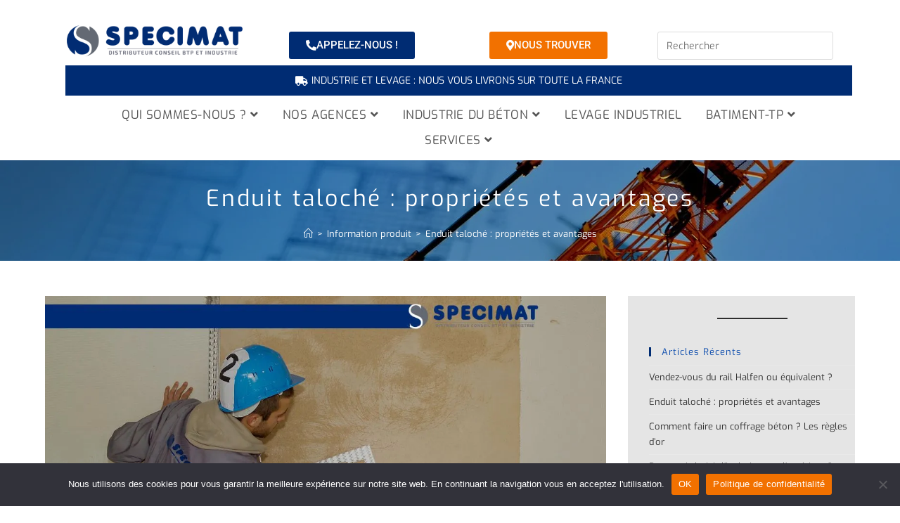

--- FILE ---
content_type: text/html; charset=UTF-8
request_url: https://www.specimat.com/enduit-taloche-proprietes-et-avantages/
body_size: 37199
content:
<!DOCTYPE html>
<html class="html" dir="ltr" lang="fr-FR" prefix="og: https://ogp.me/ns#">
<head>
<!-- Matomo Tag Manager -->
<script>
var _mtm = window._mtm = window._mtm || [];
_mtm.push({'mtm.startTime': (new Date().getTime()), 'event': 'mtm.Start'});
var d=document, g=d.createElement('script'), s=d.getElementsByTagName('script')[0];
g.async=true; g.src='https://analytics.specimat.com/js/container_71F9fJNI.js'; s.parentNode.insertBefore(g,s);
</script>
<!-- End Matomo Tag Manager -->
	<meta charset="UTF-8">
	<link rel="profile" href="https://gmpg.org/xfn/11">

	<title>Enduit taloché : propriétés et avantages | SPECIMAT</title>

		<!-- All in One SEO 4.9.1.1 - aioseo.com -->
	<meta name="description" content="SPECIMAT vous fournit en matériaux de construction pour réaliser un enduit taloché. En savoir plus sur les propriétés et les avantages de cette finition." />
	<meta name="robots" content="max-image-preview:large" />
	<meta name="author" content="specimatWP49"/>
	<link rel="canonical" href="https://www.specimat.com/enduit-taloche-proprietes-et-avantages/" />
	<meta name="generator" content="All in One SEO (AIOSEO) 4.9.1.1" />
		<meta property="og:locale" content="fr_FR" />
		<meta property="og:site_name" content="SPECIMAT  |" />
		<meta property="og:type" content="article" />
		<meta property="og:title" content="Enduit taloché : propriétés et avantages | SPECIMAT" />
		<meta property="og:description" content="SPECIMAT vous fournit en matériaux de construction pour réaliser un enduit taloché. En savoir plus sur les propriétés et les avantages de cette finition." />
		<meta property="og:url" content="https://www.specimat.com/enduit-taloche-proprietes-et-avantages/" />
		<meta property="og:image" content="https://i0.wp.com/www.specimat.com/wp-content/uploads/2018/05/cropped-Logo-Distributeur-TP-B%C3%A2ti-1.jpg?fit=1055%2C332&#038;ssl=1" />
		<meta property="og:image:secure_url" content="https://i0.wp.com/www.specimat.com/wp-content/uploads/2018/05/cropped-Logo-Distributeur-TP-B%C3%A2ti-1.jpg?fit=1055%2C332&#038;ssl=1" />
		<meta property="article:published_time" content="2023-04-05T13:41:43+00:00" />
		<meta property="article:modified_time" content="2023-04-06T10:12:08+00:00" />
		<meta name="twitter:card" content="summary" />
		<meta name="twitter:title" content="Enduit taloché : propriétés et avantages | SPECIMAT" />
		<meta name="twitter:description" content="SPECIMAT vous fournit en matériaux de construction pour réaliser un enduit taloché. En savoir plus sur les propriétés et les avantages de cette finition." />
		<meta name="twitter:image" content="https://i0.wp.com/www.specimat.com/wp-content/uploads/2018/05/cropped-Logo-Distributeur-TP-B%C3%A2ti-1.jpg?fit=1055%2C332&amp;ssl=1" />
		<script type="application/ld+json" class="aioseo-schema">
			{"@context":"https:\/\/schema.org","@graph":[{"@type":"Article","@id":"https:\/\/www.specimat.com\/enduit-taloche-proprietes-et-avantages\/#article","name":"Enduit taloch\u00e9 : propri\u00e9t\u00e9s et avantages | SPECIMAT","headline":"Enduit taloch\u00e9 : propri\u00e9t\u00e9s et avantages","author":{"@id":"https:\/\/www.specimat.com\/author\/specimatwp49\/#author"},"publisher":{"@id":"https:\/\/www.specimat.com\/#organization"},"image":{"@type":"ImageObject","url":"https:\/\/i0.wp.com\/www.specimat.com\/wp-content\/uploads\/2023\/04\/Enduit-taloche-1.jpg?fit=1163%2C685&ssl=1","width":1163,"height":685,"caption":"Enduit taloch\u00e9"},"datePublished":"2023-04-05T15:41:43+02:00","dateModified":"2023-04-06T12:12:08+02:00","inLanguage":"fr-FR","mainEntityOfPage":{"@id":"https:\/\/www.specimat.com\/enduit-taloche-proprietes-et-avantages\/#webpage"},"isPartOf":{"@id":"https:\/\/www.specimat.com\/enduit-taloche-proprietes-et-avantages\/#webpage"},"articleSection":"Information produit"},{"@type":"BreadcrumbList","@id":"https:\/\/www.specimat.com\/enduit-taloche-proprietes-et-avantages\/#breadcrumblist","itemListElement":[{"@type":"ListItem","@id":"https:\/\/www.specimat.com#listItem","position":1,"name":"Home","item":"https:\/\/www.specimat.com","nextItem":{"@type":"ListItem","@id":"https:\/\/www.specimat.com\/cat\/information-produit\/#listItem","name":"Information produit"}},{"@type":"ListItem","@id":"https:\/\/www.specimat.com\/cat\/information-produit\/#listItem","position":2,"name":"Information produit","item":"https:\/\/www.specimat.com\/cat\/information-produit\/","nextItem":{"@type":"ListItem","@id":"https:\/\/www.specimat.com\/enduit-taloche-proprietes-et-avantages\/#listItem","name":"Enduit taloch\u00e9 : propri\u00e9t\u00e9s et avantages"},"previousItem":{"@type":"ListItem","@id":"https:\/\/www.specimat.com#listItem","name":"Home"}},{"@type":"ListItem","@id":"https:\/\/www.specimat.com\/enduit-taloche-proprietes-et-avantages\/#listItem","position":3,"name":"Enduit taloch\u00e9 : propri\u00e9t\u00e9s et avantages","previousItem":{"@type":"ListItem","@id":"https:\/\/www.specimat.com\/cat\/information-produit\/#listItem","name":"Information produit"}}]},{"@type":"Organization","@id":"https:\/\/www.specimat.com\/#organization","name":"SPECIMAT","url":"https:\/\/www.specimat.com\/","logo":{"@type":"ImageObject","url":"https:\/\/i0.wp.com\/www.specimat.com\/wp-content\/uploads\/2018\/05\/cropped-Logo-Distributeur-TP-B%C3%A2ti-1.jpg?fit=1055%2C332&ssl=1","@id":"https:\/\/www.specimat.com\/enduit-taloche-proprietes-et-avantages\/#organizationLogo","width":1055,"height":332},"image":{"@id":"https:\/\/www.specimat.com\/enduit-taloche-proprietes-et-avantages\/#organizationLogo"}},{"@type":"Person","@id":"https:\/\/www.specimat.com\/author\/specimatwp49\/#author","url":"https:\/\/www.specimat.com\/author\/specimatwp49\/","name":"specimatWP49","image":{"@type":"ImageObject","@id":"https:\/\/www.specimat.com\/enduit-taloche-proprietes-et-avantages\/#authorImage","url":"https:\/\/secure.gravatar.com\/avatar\/2d9082947b97ce169cccb4bec44f2a97b7d6d4d625376e68dd7a944fca20c029?s=96&d=mm&r=g","width":96,"height":96,"caption":"specimatWP49"}},{"@type":"WebPage","@id":"https:\/\/www.specimat.com\/enduit-taloche-proprietes-et-avantages\/#webpage","url":"https:\/\/www.specimat.com\/enduit-taloche-proprietes-et-avantages\/","name":"Enduit taloch\u00e9 : propri\u00e9t\u00e9s et avantages | SPECIMAT","description":"SPECIMAT vous fournit en mat\u00e9riaux de construction pour r\u00e9aliser un enduit taloch\u00e9. En savoir plus sur les propri\u00e9t\u00e9s et les avantages de cette finition.","inLanguage":"fr-FR","isPartOf":{"@id":"https:\/\/www.specimat.com\/#website"},"breadcrumb":{"@id":"https:\/\/www.specimat.com\/enduit-taloche-proprietes-et-avantages\/#breadcrumblist"},"author":{"@id":"https:\/\/www.specimat.com\/author\/specimatwp49\/#author"},"creator":{"@id":"https:\/\/www.specimat.com\/author\/specimatwp49\/#author"},"image":{"@type":"ImageObject","url":"https:\/\/i0.wp.com\/www.specimat.com\/wp-content\/uploads\/2023\/04\/Enduit-taloche-1.jpg?fit=1163%2C685&ssl=1","@id":"https:\/\/www.specimat.com\/enduit-taloche-proprietes-et-avantages\/#mainImage","width":1163,"height":685,"caption":"Enduit taloch\u00e9"},"primaryImageOfPage":{"@id":"https:\/\/www.specimat.com\/enduit-taloche-proprietes-et-avantages\/#mainImage"},"datePublished":"2023-04-05T15:41:43+02:00","dateModified":"2023-04-06T12:12:08+02:00"},{"@type":"WebSite","@id":"https:\/\/www.specimat.com\/#website","url":"https:\/\/www.specimat.com\/","name":"SPECIMAT","inLanguage":"fr-FR","publisher":{"@id":"https:\/\/www.specimat.com\/#organization"}}]}
		</script>
		<!-- All in One SEO -->

<meta name="viewport" content="width=device-width, initial-scale=1"><link rel='dns-prefetch' href='//stats.wp.com' />
<link rel='dns-prefetch' href='//fonts.googleapis.com' />
<link rel='dns-prefetch' href='//v0.wordpress.com' />
<link rel='preconnect' href='//i0.wp.com' />
<link rel="alternate" type="application/rss+xml" title="SPECIMAT  &raquo; Flux" href="https://www.specimat.com/feed/" />
<link rel="alternate" type="application/rss+xml" title="SPECIMAT  &raquo; Flux des commentaires" href="https://www.specimat.com/comments/feed/" />
<link rel="alternate" title="oEmbed (JSON)" type="application/json+oembed" href="https://www.specimat.com/wp-json/oembed/1.0/embed?url=https%3A%2F%2Fwww.specimat.com%2Fenduit-taloche-proprietes-et-avantages%2F" />
<link rel="alternate" title="oEmbed (XML)" type="text/xml+oembed" href="https://www.specimat.com/wp-json/oembed/1.0/embed?url=https%3A%2F%2Fwww.specimat.com%2Fenduit-taloche-proprietes-et-avantages%2F&#038;format=xml" />
<style id='wp-img-auto-sizes-contain-inline-css'>
img:is([sizes=auto i],[sizes^="auto," i]){contain-intrinsic-size:3000px 1500px}
/*# sourceURL=wp-img-auto-sizes-contain-inline-css */
</style>
<link rel='stylesheet' id='jetpack_related-posts-css' href='https://www.specimat.com/wp-content/plugins/jetpack/modules/related-posts/related-posts.css?ver=20240116' media='all' />
<style id='wp-emoji-styles-inline-css'>

	img.wp-smiley, img.emoji {
		display: inline !important;
		border: none !important;
		box-shadow: none !important;
		height: 1em !important;
		width: 1em !important;
		margin: 0 0.07em !important;
		vertical-align: -0.1em !important;
		background: none !important;
		padding: 0 !important;
	}
/*# sourceURL=wp-emoji-styles-inline-css */
</style>
<link rel='stylesheet' id='wp-block-library-css' href='https://www.specimat.com/wp-includes/css/dist/block-library/style.min.css?ver=6.9' media='all' />
<style id='wp-block-button-inline-css'>
.wp-block-button__link{align-content:center;box-sizing:border-box;cursor:pointer;display:inline-block;height:100%;text-align:center;word-break:break-word}.wp-block-button__link.aligncenter{text-align:center}.wp-block-button__link.alignright{text-align:right}:where(.wp-block-button__link){border-radius:9999px;box-shadow:none;padding:calc(.667em + 2px) calc(1.333em + 2px);text-decoration:none}.wp-block-button[style*=text-decoration] .wp-block-button__link{text-decoration:inherit}.wp-block-buttons>.wp-block-button.has-custom-width{max-width:none}.wp-block-buttons>.wp-block-button.has-custom-width .wp-block-button__link{width:100%}.wp-block-buttons>.wp-block-button.has-custom-font-size .wp-block-button__link{font-size:inherit}.wp-block-buttons>.wp-block-button.wp-block-button__width-25{width:calc(25% - var(--wp--style--block-gap, .5em)*.75)}.wp-block-buttons>.wp-block-button.wp-block-button__width-50{width:calc(50% - var(--wp--style--block-gap, .5em)*.5)}.wp-block-buttons>.wp-block-button.wp-block-button__width-75{width:calc(75% - var(--wp--style--block-gap, .5em)*.25)}.wp-block-buttons>.wp-block-button.wp-block-button__width-100{flex-basis:100%;width:100%}.wp-block-buttons.is-vertical>.wp-block-button.wp-block-button__width-25{width:25%}.wp-block-buttons.is-vertical>.wp-block-button.wp-block-button__width-50{width:50%}.wp-block-buttons.is-vertical>.wp-block-button.wp-block-button__width-75{width:75%}.wp-block-button.is-style-squared,.wp-block-button__link.wp-block-button.is-style-squared{border-radius:0}.wp-block-button.no-border-radius,.wp-block-button__link.no-border-radius{border-radius:0!important}:root :where(.wp-block-button .wp-block-button__link.is-style-outline),:root :where(.wp-block-button.is-style-outline>.wp-block-button__link){border:2px solid;padding:.667em 1.333em}:root :where(.wp-block-button .wp-block-button__link.is-style-outline:not(.has-text-color)),:root :where(.wp-block-button.is-style-outline>.wp-block-button__link:not(.has-text-color)){color:currentColor}:root :where(.wp-block-button .wp-block-button__link.is-style-outline:not(.has-background)),:root :where(.wp-block-button.is-style-outline>.wp-block-button__link:not(.has-background)){background-color:initial;background-image:none}
/*# sourceURL=https://www.specimat.com/wp-includes/blocks/button/style.min.css */
</style>
<style id='wp-block-categories-inline-css'>
.wp-block-categories{box-sizing:border-box}.wp-block-categories.alignleft{margin-right:2em}.wp-block-categories.alignright{margin-left:2em}.wp-block-categories.wp-block-categories-dropdown.aligncenter{text-align:center}.wp-block-categories .wp-block-categories__label{display:block;width:100%}
/*# sourceURL=https://www.specimat.com/wp-includes/blocks/categories/style.min.css */
</style>
<style id='wp-block-heading-inline-css'>
h1:where(.wp-block-heading).has-background,h2:where(.wp-block-heading).has-background,h3:where(.wp-block-heading).has-background,h4:where(.wp-block-heading).has-background,h5:where(.wp-block-heading).has-background,h6:where(.wp-block-heading).has-background{padding:1.25em 2.375em}h1.has-text-align-left[style*=writing-mode]:where([style*=vertical-lr]),h1.has-text-align-right[style*=writing-mode]:where([style*=vertical-rl]),h2.has-text-align-left[style*=writing-mode]:where([style*=vertical-lr]),h2.has-text-align-right[style*=writing-mode]:where([style*=vertical-rl]),h3.has-text-align-left[style*=writing-mode]:where([style*=vertical-lr]),h3.has-text-align-right[style*=writing-mode]:where([style*=vertical-rl]),h4.has-text-align-left[style*=writing-mode]:where([style*=vertical-lr]),h4.has-text-align-right[style*=writing-mode]:where([style*=vertical-rl]),h5.has-text-align-left[style*=writing-mode]:where([style*=vertical-lr]),h5.has-text-align-right[style*=writing-mode]:where([style*=vertical-rl]),h6.has-text-align-left[style*=writing-mode]:where([style*=vertical-lr]),h6.has-text-align-right[style*=writing-mode]:where([style*=vertical-rl]){rotate:180deg}
/*# sourceURL=https://www.specimat.com/wp-includes/blocks/heading/style.min.css */
</style>
<style id='wp-block-image-inline-css'>
.wp-block-image>a,.wp-block-image>figure>a{display:inline-block}.wp-block-image img{box-sizing:border-box;height:auto;max-width:100%;vertical-align:bottom}@media not (prefers-reduced-motion){.wp-block-image img.hide{visibility:hidden}.wp-block-image img.show{animation:show-content-image .4s}}.wp-block-image[style*=border-radius] img,.wp-block-image[style*=border-radius]>a{border-radius:inherit}.wp-block-image.has-custom-border img{box-sizing:border-box}.wp-block-image.aligncenter{text-align:center}.wp-block-image.alignfull>a,.wp-block-image.alignwide>a{width:100%}.wp-block-image.alignfull img,.wp-block-image.alignwide img{height:auto;width:100%}.wp-block-image .aligncenter,.wp-block-image .alignleft,.wp-block-image .alignright,.wp-block-image.aligncenter,.wp-block-image.alignleft,.wp-block-image.alignright{display:table}.wp-block-image .aligncenter>figcaption,.wp-block-image .alignleft>figcaption,.wp-block-image .alignright>figcaption,.wp-block-image.aligncenter>figcaption,.wp-block-image.alignleft>figcaption,.wp-block-image.alignright>figcaption{caption-side:bottom;display:table-caption}.wp-block-image .alignleft{float:left;margin:.5em 1em .5em 0}.wp-block-image .alignright{float:right;margin:.5em 0 .5em 1em}.wp-block-image .aligncenter{margin-left:auto;margin-right:auto}.wp-block-image :where(figcaption){margin-bottom:1em;margin-top:.5em}.wp-block-image.is-style-circle-mask img{border-radius:9999px}@supports ((-webkit-mask-image:none) or (mask-image:none)) or (-webkit-mask-image:none){.wp-block-image.is-style-circle-mask img{border-radius:0;-webkit-mask-image:url('data:image/svg+xml;utf8,<svg viewBox="0 0 100 100" xmlns="http://www.w3.org/2000/svg"><circle cx="50" cy="50" r="50"/></svg>');mask-image:url('data:image/svg+xml;utf8,<svg viewBox="0 0 100 100" xmlns="http://www.w3.org/2000/svg"><circle cx="50" cy="50" r="50"/></svg>');mask-mode:alpha;-webkit-mask-position:center;mask-position:center;-webkit-mask-repeat:no-repeat;mask-repeat:no-repeat;-webkit-mask-size:contain;mask-size:contain}}:root :where(.wp-block-image.is-style-rounded img,.wp-block-image .is-style-rounded img){border-radius:9999px}.wp-block-image figure{margin:0}.wp-lightbox-container{display:flex;flex-direction:column;position:relative}.wp-lightbox-container img{cursor:zoom-in}.wp-lightbox-container img:hover+button{opacity:1}.wp-lightbox-container button{align-items:center;backdrop-filter:blur(16px) saturate(180%);background-color:#5a5a5a40;border:none;border-radius:4px;cursor:zoom-in;display:flex;height:20px;justify-content:center;opacity:0;padding:0;position:absolute;right:16px;text-align:center;top:16px;width:20px;z-index:100}@media not (prefers-reduced-motion){.wp-lightbox-container button{transition:opacity .2s ease}}.wp-lightbox-container button:focus-visible{outline:3px auto #5a5a5a40;outline:3px auto -webkit-focus-ring-color;outline-offset:3px}.wp-lightbox-container button:hover{cursor:pointer;opacity:1}.wp-lightbox-container button:focus{opacity:1}.wp-lightbox-container button:focus,.wp-lightbox-container button:hover,.wp-lightbox-container button:not(:hover):not(:active):not(.has-background){background-color:#5a5a5a40;border:none}.wp-lightbox-overlay{box-sizing:border-box;cursor:zoom-out;height:100vh;left:0;overflow:hidden;position:fixed;top:0;visibility:hidden;width:100%;z-index:100000}.wp-lightbox-overlay .close-button{align-items:center;cursor:pointer;display:flex;justify-content:center;min-height:40px;min-width:40px;padding:0;position:absolute;right:calc(env(safe-area-inset-right) + 16px);top:calc(env(safe-area-inset-top) + 16px);z-index:5000000}.wp-lightbox-overlay .close-button:focus,.wp-lightbox-overlay .close-button:hover,.wp-lightbox-overlay .close-button:not(:hover):not(:active):not(.has-background){background:none;border:none}.wp-lightbox-overlay .lightbox-image-container{height:var(--wp--lightbox-container-height);left:50%;overflow:hidden;position:absolute;top:50%;transform:translate(-50%,-50%);transform-origin:top left;width:var(--wp--lightbox-container-width);z-index:9999999999}.wp-lightbox-overlay .wp-block-image{align-items:center;box-sizing:border-box;display:flex;height:100%;justify-content:center;margin:0;position:relative;transform-origin:0 0;width:100%;z-index:3000000}.wp-lightbox-overlay .wp-block-image img{height:var(--wp--lightbox-image-height);min-height:var(--wp--lightbox-image-height);min-width:var(--wp--lightbox-image-width);width:var(--wp--lightbox-image-width)}.wp-lightbox-overlay .wp-block-image figcaption{display:none}.wp-lightbox-overlay button{background:none;border:none}.wp-lightbox-overlay .scrim{background-color:#fff;height:100%;opacity:.9;position:absolute;width:100%;z-index:2000000}.wp-lightbox-overlay.active{visibility:visible}@media not (prefers-reduced-motion){.wp-lightbox-overlay.active{animation:turn-on-visibility .25s both}.wp-lightbox-overlay.active img{animation:turn-on-visibility .35s both}.wp-lightbox-overlay.show-closing-animation:not(.active){animation:turn-off-visibility .35s both}.wp-lightbox-overlay.show-closing-animation:not(.active) img{animation:turn-off-visibility .25s both}.wp-lightbox-overlay.zoom.active{animation:none;opacity:1;visibility:visible}.wp-lightbox-overlay.zoom.active .lightbox-image-container{animation:lightbox-zoom-in .4s}.wp-lightbox-overlay.zoom.active .lightbox-image-container img{animation:none}.wp-lightbox-overlay.zoom.active .scrim{animation:turn-on-visibility .4s forwards}.wp-lightbox-overlay.zoom.show-closing-animation:not(.active){animation:none}.wp-lightbox-overlay.zoom.show-closing-animation:not(.active) .lightbox-image-container{animation:lightbox-zoom-out .4s}.wp-lightbox-overlay.zoom.show-closing-animation:not(.active) .lightbox-image-container img{animation:none}.wp-lightbox-overlay.zoom.show-closing-animation:not(.active) .scrim{animation:turn-off-visibility .4s forwards}}@keyframes show-content-image{0%{visibility:hidden}99%{visibility:hidden}to{visibility:visible}}@keyframes turn-on-visibility{0%{opacity:0}to{opacity:1}}@keyframes turn-off-visibility{0%{opacity:1;visibility:visible}99%{opacity:0;visibility:visible}to{opacity:0;visibility:hidden}}@keyframes lightbox-zoom-in{0%{transform:translate(calc((-100vw + var(--wp--lightbox-scrollbar-width))/2 + var(--wp--lightbox-initial-left-position)),calc(-50vh + var(--wp--lightbox-initial-top-position))) scale(var(--wp--lightbox-scale))}to{transform:translate(-50%,-50%) scale(1)}}@keyframes lightbox-zoom-out{0%{transform:translate(-50%,-50%) scale(1);visibility:visible}99%{visibility:visible}to{transform:translate(calc((-100vw + var(--wp--lightbox-scrollbar-width))/2 + var(--wp--lightbox-initial-left-position)),calc(-50vh + var(--wp--lightbox-initial-top-position))) scale(var(--wp--lightbox-scale));visibility:hidden}}
/*# sourceURL=https://www.specimat.com/wp-includes/blocks/image/style.min.css */
</style>
<style id='wp-block-image-theme-inline-css'>
:root :where(.wp-block-image figcaption){color:#555;font-size:13px;text-align:center}.is-dark-theme :root :where(.wp-block-image figcaption){color:#ffffffa6}.wp-block-image{margin:0 0 1em}
/*# sourceURL=https://www.specimat.com/wp-includes/blocks/image/theme.min.css */
</style>
<style id='wp-block-list-inline-css'>
ol,ul{box-sizing:border-box}:root :where(.wp-block-list.has-background){padding:1.25em 2.375em}
/*# sourceURL=https://www.specimat.com/wp-includes/blocks/list/style.min.css */
</style>
<style id='wp-block-buttons-inline-css'>
.wp-block-buttons{box-sizing:border-box}.wp-block-buttons.is-vertical{flex-direction:column}.wp-block-buttons.is-vertical>.wp-block-button:last-child{margin-bottom:0}.wp-block-buttons>.wp-block-button{display:inline-block;margin:0}.wp-block-buttons.is-content-justification-left{justify-content:flex-start}.wp-block-buttons.is-content-justification-left.is-vertical{align-items:flex-start}.wp-block-buttons.is-content-justification-center{justify-content:center}.wp-block-buttons.is-content-justification-center.is-vertical{align-items:center}.wp-block-buttons.is-content-justification-right{justify-content:flex-end}.wp-block-buttons.is-content-justification-right.is-vertical{align-items:flex-end}.wp-block-buttons.is-content-justification-space-between{justify-content:space-between}.wp-block-buttons.aligncenter{text-align:center}.wp-block-buttons:not(.is-content-justification-space-between,.is-content-justification-right,.is-content-justification-left,.is-content-justification-center) .wp-block-button.aligncenter{margin-left:auto;margin-right:auto;width:100%}.wp-block-buttons[style*=text-decoration] .wp-block-button,.wp-block-buttons[style*=text-decoration] .wp-block-button__link{text-decoration:inherit}.wp-block-buttons.has-custom-font-size .wp-block-button__link{font-size:inherit}.wp-block-buttons .wp-block-button__link{width:100%}.wp-block-button.aligncenter{text-align:center}
/*# sourceURL=https://www.specimat.com/wp-includes/blocks/buttons/style.min.css */
</style>
<style id='wp-block-search-inline-css'>
.wp-block-search__button{margin-left:10px;word-break:normal}.wp-block-search__button.has-icon{line-height:0}.wp-block-search__button svg{height:1.25em;min-height:24px;min-width:24px;width:1.25em;fill:currentColor;vertical-align:text-bottom}:where(.wp-block-search__button){border:1px solid #ccc;padding:6px 10px}.wp-block-search__inside-wrapper{display:flex;flex:auto;flex-wrap:nowrap;max-width:100%}.wp-block-search__label{width:100%}.wp-block-search.wp-block-search__button-only .wp-block-search__button{box-sizing:border-box;display:flex;flex-shrink:0;justify-content:center;margin-left:0;max-width:100%}.wp-block-search.wp-block-search__button-only .wp-block-search__inside-wrapper{min-width:0!important;transition-property:width}.wp-block-search.wp-block-search__button-only .wp-block-search__input{flex-basis:100%;transition-duration:.3s}.wp-block-search.wp-block-search__button-only.wp-block-search__searchfield-hidden,.wp-block-search.wp-block-search__button-only.wp-block-search__searchfield-hidden .wp-block-search__inside-wrapper{overflow:hidden}.wp-block-search.wp-block-search__button-only.wp-block-search__searchfield-hidden .wp-block-search__input{border-left-width:0!important;border-right-width:0!important;flex-basis:0;flex-grow:0;margin:0;min-width:0!important;padding-left:0!important;padding-right:0!important;width:0!important}:where(.wp-block-search__input){appearance:none;border:1px solid #949494;flex-grow:1;font-family:inherit;font-size:inherit;font-style:inherit;font-weight:inherit;letter-spacing:inherit;line-height:inherit;margin-left:0;margin-right:0;min-width:3rem;padding:8px;text-decoration:unset!important;text-transform:inherit}:where(.wp-block-search__button-inside .wp-block-search__inside-wrapper){background-color:#fff;border:1px solid #949494;box-sizing:border-box;padding:4px}:where(.wp-block-search__button-inside .wp-block-search__inside-wrapper) .wp-block-search__input{border:none;border-radius:0;padding:0 4px}:where(.wp-block-search__button-inside .wp-block-search__inside-wrapper) .wp-block-search__input:focus{outline:none}:where(.wp-block-search__button-inside .wp-block-search__inside-wrapper) :where(.wp-block-search__button){padding:4px 8px}.wp-block-search.aligncenter .wp-block-search__inside-wrapper{margin:auto}.wp-block[data-align=right] .wp-block-search.wp-block-search__button-only .wp-block-search__inside-wrapper{float:right}
/*# sourceURL=https://www.specimat.com/wp-includes/blocks/search/style.min.css */
</style>
<style id='wp-block-search-theme-inline-css'>
.wp-block-search .wp-block-search__label{font-weight:700}.wp-block-search__button{border:1px solid #ccc;padding:.375em .625em}
/*# sourceURL=https://www.specimat.com/wp-includes/blocks/search/theme.min.css */
</style>
<style id='wp-block-columns-inline-css'>
.wp-block-columns{box-sizing:border-box;display:flex;flex-wrap:wrap!important}@media (min-width:782px){.wp-block-columns{flex-wrap:nowrap!important}}.wp-block-columns{align-items:normal!important}.wp-block-columns.are-vertically-aligned-top{align-items:flex-start}.wp-block-columns.are-vertically-aligned-center{align-items:center}.wp-block-columns.are-vertically-aligned-bottom{align-items:flex-end}@media (max-width:781px){.wp-block-columns:not(.is-not-stacked-on-mobile)>.wp-block-column{flex-basis:100%!important}}@media (min-width:782px){.wp-block-columns:not(.is-not-stacked-on-mobile)>.wp-block-column{flex-basis:0;flex-grow:1}.wp-block-columns:not(.is-not-stacked-on-mobile)>.wp-block-column[style*=flex-basis]{flex-grow:0}}.wp-block-columns.is-not-stacked-on-mobile{flex-wrap:nowrap!important}.wp-block-columns.is-not-stacked-on-mobile>.wp-block-column{flex-basis:0;flex-grow:1}.wp-block-columns.is-not-stacked-on-mobile>.wp-block-column[style*=flex-basis]{flex-grow:0}:where(.wp-block-columns){margin-bottom:1.75em}:where(.wp-block-columns.has-background){padding:1.25em 2.375em}.wp-block-column{flex-grow:1;min-width:0;overflow-wrap:break-word;word-break:break-word}.wp-block-column.is-vertically-aligned-top{align-self:flex-start}.wp-block-column.is-vertically-aligned-center{align-self:center}.wp-block-column.is-vertically-aligned-bottom{align-self:flex-end}.wp-block-column.is-vertically-aligned-stretch{align-self:stretch}.wp-block-column.is-vertically-aligned-bottom,.wp-block-column.is-vertically-aligned-center,.wp-block-column.is-vertically-aligned-top{width:100%}
/*# sourceURL=https://www.specimat.com/wp-includes/blocks/columns/style.min.css */
</style>
<style id='wp-block-paragraph-inline-css'>
.is-small-text{font-size:.875em}.is-regular-text{font-size:1em}.is-large-text{font-size:2.25em}.is-larger-text{font-size:3em}.has-drop-cap:not(:focus):first-letter{float:left;font-size:8.4em;font-style:normal;font-weight:100;line-height:.68;margin:.05em .1em 0 0;text-transform:uppercase}body.rtl .has-drop-cap:not(:focus):first-letter{float:none;margin-left:.1em}p.has-drop-cap.has-background{overflow:hidden}:root :where(p.has-background){padding:1.25em 2.375em}:where(p.has-text-color:not(.has-link-color)) a{color:inherit}p.has-text-align-left[style*="writing-mode:vertical-lr"],p.has-text-align-right[style*="writing-mode:vertical-rl"]{rotate:180deg}
/*# sourceURL=https://www.specimat.com/wp-includes/blocks/paragraph/style.min.css */
</style>
<style id='wp-block-separator-inline-css'>
@charset "UTF-8";.wp-block-separator{border:none;border-top:2px solid}:root :where(.wp-block-separator.is-style-dots){height:auto;line-height:1;text-align:center}:root :where(.wp-block-separator.is-style-dots):before{color:currentColor;content:"···";font-family:serif;font-size:1.5em;letter-spacing:2em;padding-left:2em}.wp-block-separator.is-style-dots{background:none!important;border:none!important}
/*# sourceURL=https://www.specimat.com/wp-includes/blocks/separator/style.min.css */
</style>
<style id='wp-block-separator-theme-inline-css'>
.wp-block-separator.has-css-opacity{opacity:.4}.wp-block-separator{border:none;border-bottom:2px solid;margin-left:auto;margin-right:auto}.wp-block-separator.has-alpha-channel-opacity{opacity:1}.wp-block-separator:not(.is-style-wide):not(.is-style-dots){width:100px}.wp-block-separator.has-background:not(.is-style-dots){border-bottom:none;height:1px}.wp-block-separator.has-background:not(.is-style-wide):not(.is-style-dots){height:2px}
/*# sourceURL=https://www.specimat.com/wp-includes/blocks/separator/theme.min.css */
</style>
<style id='global-styles-inline-css'>
:root{--wp--preset--aspect-ratio--square: 1;--wp--preset--aspect-ratio--4-3: 4/3;--wp--preset--aspect-ratio--3-4: 3/4;--wp--preset--aspect-ratio--3-2: 3/2;--wp--preset--aspect-ratio--2-3: 2/3;--wp--preset--aspect-ratio--16-9: 16/9;--wp--preset--aspect-ratio--9-16: 9/16;--wp--preset--color--black: #000000;--wp--preset--color--cyan-bluish-gray: #abb8c3;--wp--preset--color--white: #ffffff;--wp--preset--color--pale-pink: #f78da7;--wp--preset--color--vivid-red: #cf2e2e;--wp--preset--color--luminous-vivid-orange: #ff6900;--wp--preset--color--luminous-vivid-amber: #fcb900;--wp--preset--color--light-green-cyan: #7bdcb5;--wp--preset--color--vivid-green-cyan: #00d084;--wp--preset--color--pale-cyan-blue: #8ed1fc;--wp--preset--color--vivid-cyan-blue: #0693e3;--wp--preset--color--vivid-purple: #9b51e0;--wp--preset--gradient--vivid-cyan-blue-to-vivid-purple: linear-gradient(135deg,rgb(6,147,227) 0%,rgb(155,81,224) 100%);--wp--preset--gradient--light-green-cyan-to-vivid-green-cyan: linear-gradient(135deg,rgb(122,220,180) 0%,rgb(0,208,130) 100%);--wp--preset--gradient--luminous-vivid-amber-to-luminous-vivid-orange: linear-gradient(135deg,rgb(252,185,0) 0%,rgb(255,105,0) 100%);--wp--preset--gradient--luminous-vivid-orange-to-vivid-red: linear-gradient(135deg,rgb(255,105,0) 0%,rgb(207,46,46) 100%);--wp--preset--gradient--very-light-gray-to-cyan-bluish-gray: linear-gradient(135deg,rgb(238,238,238) 0%,rgb(169,184,195) 100%);--wp--preset--gradient--cool-to-warm-spectrum: linear-gradient(135deg,rgb(74,234,220) 0%,rgb(151,120,209) 20%,rgb(207,42,186) 40%,rgb(238,44,130) 60%,rgb(251,105,98) 80%,rgb(254,248,76) 100%);--wp--preset--gradient--blush-light-purple: linear-gradient(135deg,rgb(255,206,236) 0%,rgb(152,150,240) 100%);--wp--preset--gradient--blush-bordeaux: linear-gradient(135deg,rgb(254,205,165) 0%,rgb(254,45,45) 50%,rgb(107,0,62) 100%);--wp--preset--gradient--luminous-dusk: linear-gradient(135deg,rgb(255,203,112) 0%,rgb(199,81,192) 50%,rgb(65,88,208) 100%);--wp--preset--gradient--pale-ocean: linear-gradient(135deg,rgb(255,245,203) 0%,rgb(182,227,212) 50%,rgb(51,167,181) 100%);--wp--preset--gradient--electric-grass: linear-gradient(135deg,rgb(202,248,128) 0%,rgb(113,206,126) 100%);--wp--preset--gradient--midnight: linear-gradient(135deg,rgb(2,3,129) 0%,rgb(40,116,252) 100%);--wp--preset--font-size--small: 13px;--wp--preset--font-size--medium: 20px;--wp--preset--font-size--large: 36px;--wp--preset--font-size--x-large: 42px;--wp--preset--spacing--20: 0.44rem;--wp--preset--spacing--30: 0.67rem;--wp--preset--spacing--40: 1rem;--wp--preset--spacing--50: 1.5rem;--wp--preset--spacing--60: 2.25rem;--wp--preset--spacing--70: 3.38rem;--wp--preset--spacing--80: 5.06rem;--wp--preset--shadow--natural: 6px 6px 9px rgba(0, 0, 0, 0.2);--wp--preset--shadow--deep: 12px 12px 50px rgba(0, 0, 0, 0.4);--wp--preset--shadow--sharp: 6px 6px 0px rgba(0, 0, 0, 0.2);--wp--preset--shadow--outlined: 6px 6px 0px -3px rgb(255, 255, 255), 6px 6px rgb(0, 0, 0);--wp--preset--shadow--crisp: 6px 6px 0px rgb(0, 0, 0);}:where(.is-layout-flex){gap: 0.5em;}:where(.is-layout-grid){gap: 0.5em;}body .is-layout-flex{display: flex;}.is-layout-flex{flex-wrap: wrap;align-items: center;}.is-layout-flex > :is(*, div){margin: 0;}body .is-layout-grid{display: grid;}.is-layout-grid > :is(*, div){margin: 0;}:where(.wp-block-columns.is-layout-flex){gap: 2em;}:where(.wp-block-columns.is-layout-grid){gap: 2em;}:where(.wp-block-post-template.is-layout-flex){gap: 1.25em;}:where(.wp-block-post-template.is-layout-grid){gap: 1.25em;}.has-black-color{color: var(--wp--preset--color--black) !important;}.has-cyan-bluish-gray-color{color: var(--wp--preset--color--cyan-bluish-gray) !important;}.has-white-color{color: var(--wp--preset--color--white) !important;}.has-pale-pink-color{color: var(--wp--preset--color--pale-pink) !important;}.has-vivid-red-color{color: var(--wp--preset--color--vivid-red) !important;}.has-luminous-vivid-orange-color{color: var(--wp--preset--color--luminous-vivid-orange) !important;}.has-luminous-vivid-amber-color{color: var(--wp--preset--color--luminous-vivid-amber) !important;}.has-light-green-cyan-color{color: var(--wp--preset--color--light-green-cyan) !important;}.has-vivid-green-cyan-color{color: var(--wp--preset--color--vivid-green-cyan) !important;}.has-pale-cyan-blue-color{color: var(--wp--preset--color--pale-cyan-blue) !important;}.has-vivid-cyan-blue-color{color: var(--wp--preset--color--vivid-cyan-blue) !important;}.has-vivid-purple-color{color: var(--wp--preset--color--vivid-purple) !important;}.has-black-background-color{background-color: var(--wp--preset--color--black) !important;}.has-cyan-bluish-gray-background-color{background-color: var(--wp--preset--color--cyan-bluish-gray) !important;}.has-white-background-color{background-color: var(--wp--preset--color--white) !important;}.has-pale-pink-background-color{background-color: var(--wp--preset--color--pale-pink) !important;}.has-vivid-red-background-color{background-color: var(--wp--preset--color--vivid-red) !important;}.has-luminous-vivid-orange-background-color{background-color: var(--wp--preset--color--luminous-vivid-orange) !important;}.has-luminous-vivid-amber-background-color{background-color: var(--wp--preset--color--luminous-vivid-amber) !important;}.has-light-green-cyan-background-color{background-color: var(--wp--preset--color--light-green-cyan) !important;}.has-vivid-green-cyan-background-color{background-color: var(--wp--preset--color--vivid-green-cyan) !important;}.has-pale-cyan-blue-background-color{background-color: var(--wp--preset--color--pale-cyan-blue) !important;}.has-vivid-cyan-blue-background-color{background-color: var(--wp--preset--color--vivid-cyan-blue) !important;}.has-vivid-purple-background-color{background-color: var(--wp--preset--color--vivid-purple) !important;}.has-black-border-color{border-color: var(--wp--preset--color--black) !important;}.has-cyan-bluish-gray-border-color{border-color: var(--wp--preset--color--cyan-bluish-gray) !important;}.has-white-border-color{border-color: var(--wp--preset--color--white) !important;}.has-pale-pink-border-color{border-color: var(--wp--preset--color--pale-pink) !important;}.has-vivid-red-border-color{border-color: var(--wp--preset--color--vivid-red) !important;}.has-luminous-vivid-orange-border-color{border-color: var(--wp--preset--color--luminous-vivid-orange) !important;}.has-luminous-vivid-amber-border-color{border-color: var(--wp--preset--color--luminous-vivid-amber) !important;}.has-light-green-cyan-border-color{border-color: var(--wp--preset--color--light-green-cyan) !important;}.has-vivid-green-cyan-border-color{border-color: var(--wp--preset--color--vivid-green-cyan) !important;}.has-pale-cyan-blue-border-color{border-color: var(--wp--preset--color--pale-cyan-blue) !important;}.has-vivid-cyan-blue-border-color{border-color: var(--wp--preset--color--vivid-cyan-blue) !important;}.has-vivid-purple-border-color{border-color: var(--wp--preset--color--vivid-purple) !important;}.has-vivid-cyan-blue-to-vivid-purple-gradient-background{background: var(--wp--preset--gradient--vivid-cyan-blue-to-vivid-purple) !important;}.has-light-green-cyan-to-vivid-green-cyan-gradient-background{background: var(--wp--preset--gradient--light-green-cyan-to-vivid-green-cyan) !important;}.has-luminous-vivid-amber-to-luminous-vivid-orange-gradient-background{background: var(--wp--preset--gradient--luminous-vivid-amber-to-luminous-vivid-orange) !important;}.has-luminous-vivid-orange-to-vivid-red-gradient-background{background: var(--wp--preset--gradient--luminous-vivid-orange-to-vivid-red) !important;}.has-very-light-gray-to-cyan-bluish-gray-gradient-background{background: var(--wp--preset--gradient--very-light-gray-to-cyan-bluish-gray) !important;}.has-cool-to-warm-spectrum-gradient-background{background: var(--wp--preset--gradient--cool-to-warm-spectrum) !important;}.has-blush-light-purple-gradient-background{background: var(--wp--preset--gradient--blush-light-purple) !important;}.has-blush-bordeaux-gradient-background{background: var(--wp--preset--gradient--blush-bordeaux) !important;}.has-luminous-dusk-gradient-background{background: var(--wp--preset--gradient--luminous-dusk) !important;}.has-pale-ocean-gradient-background{background: var(--wp--preset--gradient--pale-ocean) !important;}.has-electric-grass-gradient-background{background: var(--wp--preset--gradient--electric-grass) !important;}.has-midnight-gradient-background{background: var(--wp--preset--gradient--midnight) !important;}.has-small-font-size{font-size: var(--wp--preset--font-size--small) !important;}.has-medium-font-size{font-size: var(--wp--preset--font-size--medium) !important;}.has-large-font-size{font-size: var(--wp--preset--font-size--large) !important;}.has-x-large-font-size{font-size: var(--wp--preset--font-size--x-large) !important;}
:where(.wp-block-columns.is-layout-flex){gap: 2em;}:where(.wp-block-columns.is-layout-grid){gap: 2em;}
/*# sourceURL=global-styles-inline-css */
</style>
<style id='core-block-supports-inline-css'>
.wp-container-core-buttons-is-layout-16018d1d{justify-content:center;}.wp-container-core-columns-is-layout-9d6595d7{flex-wrap:nowrap;}
/*# sourceURL=core-block-supports-inline-css */
</style>

<style id='classic-theme-styles-inline-css'>
/*! This file is auto-generated */
.wp-block-button__link{color:#fff;background-color:#32373c;border-radius:9999px;box-shadow:none;text-decoration:none;padding:calc(.667em + 2px) calc(1.333em + 2px);font-size:1.125em}.wp-block-file__button{background:#32373c;color:#fff;text-decoration:none}
/*# sourceURL=/wp-includes/css/classic-themes.min.css */
</style>
<link rel='stylesheet' id='contact-form-7-css' href='https://www.specimat.com/wp-content/plugins/contact-form-7/includes/css/styles.css?ver=6.1.4' media='all' />
<link rel='stylesheet' id='cookie-notice-front-css' href='https://www.specimat.com/wp-content/plugins/cookie-notice/css/front.min.css?ver=2.5.8' media='all' />
<style id='responsive-menu-inline-css'>
/** This file is major component of this plugin so please don't try to edit here. */
#rmp_menu_trigger-39337 {
  width: 40px;
  height: 40px;
  position: absolute;
  top: 70px;
  border-radius: 5px;
  display: none;
  text-decoration: none;
  right: 5%;
  background: transparent;
  transition: transform 0.5s, background-color 0.5s;
}
#rmp_menu_trigger-39337 .rmp-trigger-box {
  width: 25px;
  color: #ffffff;
}
#rmp_menu_trigger-39337 .rmp-trigger-icon-active, #rmp_menu_trigger-39337 .rmp-trigger-text-open {
  display: none;
}
#rmp_menu_trigger-39337.is-active .rmp-trigger-icon-active, #rmp_menu_trigger-39337.is-active .rmp-trigger-text-open {
  display: inline;
}
#rmp_menu_trigger-39337.is-active .rmp-trigger-icon-inactive, #rmp_menu_trigger-39337.is-active .rmp-trigger-text {
  display: none;
}
#rmp_menu_trigger-39337 .rmp-trigger-label {
  color: #ffffff;
  pointer-events: none;
  line-height: 13px;
  font-family: inherit;
  font-size: 14px;
  display: inline;
  text-transform: inherit;
}
#rmp_menu_trigger-39337 .rmp-trigger-label.rmp-trigger-label-top {
  display: block;
  margin-bottom: 12px;
}
#rmp_menu_trigger-39337 .rmp-trigger-label.rmp-trigger-label-bottom {
  display: block;
  margin-top: 12px;
}
#rmp_menu_trigger-39337 .responsive-menu-pro-inner {
  display: block;
}
#rmp_menu_trigger-39337 .rmp-trigger-icon-inactive .rmp-font-icon {
  color: #f27100;
}
#rmp_menu_trigger-39337 .responsive-menu-pro-inner, #rmp_menu_trigger-39337 .responsive-menu-pro-inner::before, #rmp_menu_trigger-39337 .responsive-menu-pro-inner::after {
  width: 25px;
  height: 3px;
  background-color: #f27100;
  border-radius: 4px;
  position: absolute;
}
#rmp_menu_trigger-39337 .rmp-trigger-icon-active .rmp-font-icon {
  color: #ffffff;
}
#rmp_menu_trigger-39337.is-active .responsive-menu-pro-inner, #rmp_menu_trigger-39337.is-active .responsive-menu-pro-inner::before, #rmp_menu_trigger-39337.is-active .responsive-menu-pro-inner::after {
  background-color: #ffffff;
}
#rmp_menu_trigger-39337:hover .rmp-trigger-icon-inactive .rmp-font-icon {
  color: #ffffff;
}
#rmp_menu_trigger-39337:not(.is-active):hover .responsive-menu-pro-inner, #rmp_menu_trigger-39337:not(.is-active):hover .responsive-menu-pro-inner::before, #rmp_menu_trigger-39337:not(.is-active):hover .responsive-menu-pro-inner::after {
  background-color: #ffffff;
}
#rmp_menu_trigger-39337 .responsive-menu-pro-inner::before {
  top: 10px;
}
#rmp_menu_trigger-39337 .responsive-menu-pro-inner::after {
  bottom: 10px;
}
#rmp_menu_trigger-39337.is-active .responsive-menu-pro-inner::after {
  bottom: 0;
}
/* Hamburger menu styling */
@media screen and (max-width: 750px) {
  /** Menu Title Style */
  /** Menu Additional Content Style */
  #rmp_menu_trigger-39337 {
    display: block;
  }
  #rmp-container-39337 {
    position: fixed;
    top: 0;
    margin: 0;
    transition: transform 0.5s;
    overflow: auto;
    display: block;
    width: 65%;
    background-color: #636973;
    background-image: url("");
    height: 100%;
    left: 0;
    padding-top: 0px;
    padding-left: 0px;
    padding-bottom: 0px;
    padding-right: 0px;
  }
  #rmp-menu-wrap-39337 {
    padding-top: 0px;
    padding-left: 0px;
    padding-bottom: 0px;
    padding-right: 0px;
    background-color: #636973;
  }
  #rmp-menu-wrap-39337 .rmp-menu, #rmp-menu-wrap-39337 .rmp-submenu {
    width: 100%;
    box-sizing: border-box;
    margin: 0;
    padding: 0;
  }
  #rmp-menu-wrap-39337 .rmp-submenu-depth-1 .rmp-menu-item-link {
    padding-left: 10%;
  }
  #rmp-menu-wrap-39337 .rmp-submenu-depth-2 .rmp-menu-item-link {
    padding-left: 15%;
  }
  #rmp-menu-wrap-39337 .rmp-submenu-depth-3 .rmp-menu-item-link {
    padding-left: 20%;
  }
  #rmp-menu-wrap-39337 .rmp-submenu-depth-4 .rmp-menu-item-link {
    padding-left: 25%;
  }
  #rmp-menu-wrap-39337 .rmp-submenu.rmp-submenu-open {
    display: block;
  }
  #rmp-menu-wrap-39337 .rmp-menu-item {
    width: 100%;
    list-style: none;
    margin: 0;
  }
  #rmp-menu-wrap-39337 .rmp-menu-item-link {
    height: 40px;
    line-height: 40px;
    font-size: 15px;
    border-bottom: 1px solid #636973;
    font-family: inherit;
    color: #ffffff;
    text-align: left;
    background-color: #636973;
    font-weight: normal;
    letter-spacing: 0px;
    display: block;
    box-sizing: border-box;
    width: 100%;
    text-decoration: none;
    position: relative;
    overflow: hidden;
    transition: background-color 0.5s, border-color 0.5s, 0.5s;
    padding: 0 5%;
    padding-right: 50px;
  }
  #rmp-menu-wrap-39337 .rmp-menu-item-link:after, #rmp-menu-wrap-39337 .rmp-menu-item-link:before {
    display: none;
  }
  #rmp-menu-wrap-39337 .rmp-menu-item-link:hover, #rmp-menu-wrap-39337 .rmp-menu-item-link:focus {
    color: #ffffff;
    border-color: #636973;
    background-color: #636973;
  }
  #rmp-menu-wrap-39337 .rmp-menu-item-link:focus {
    outline: none;
    border-color: unset;
    box-shadow: unset;
  }
  #rmp-menu-wrap-39337 .rmp-menu-item-link .rmp-font-icon {
    height: 40px;
    line-height: 40px;
    margin-right: 10px;
    font-size: 15px;
  }
  #rmp-menu-wrap-39337 .rmp-menu-current-item .rmp-menu-item-link {
    color: #ffffff;
    border-color: #636973;
    background-color: #636973;
  }
  #rmp-menu-wrap-39337 .rmp-menu-current-item .rmp-menu-item-link:hover, #rmp-menu-wrap-39337 .rmp-menu-current-item .rmp-menu-item-link:focus {
    color: #ffffff;
    border-color: #636973;
    background-color: #636973;
  }
  #rmp-menu-wrap-39337 .rmp-menu-subarrow {
    position: absolute;
    top: 0;
    bottom: 0;
    text-align: center;
    overflow: hidden;
    background-size: cover;
    overflow: hidden;
    right: 0;
    border-left-style: solid;
    border-left-color: #636973;
    border-left-width: 1px;
    height: 39px;
    width: 40px;
    color: #ffffff;
    background-color: #636973;
  }
  #rmp-menu-wrap-39337 .rmp-menu-subarrow svg {
    fill: #ffffff;
  }
  #rmp-menu-wrap-39337 .rmp-menu-subarrow:hover {
    color: #ffffff;
    border-color: #636973;
    background-color: #636973;
  }
  #rmp-menu-wrap-39337 .rmp-menu-subarrow:hover svg {
    fill: #ffffff;
  }
  #rmp-menu-wrap-39337 .rmp-menu-subarrow .rmp-font-icon {
    margin-right: unset;
  }
  #rmp-menu-wrap-39337 .rmp-menu-subarrow * {
    vertical-align: middle;
    line-height: 39px;
  }
  #rmp-menu-wrap-39337 .rmp-menu-subarrow-active {
    display: block;
    background-size: cover;
    color: #ffffff;
    border-color: #636973;
    background-color: #636973;
  }
  #rmp-menu-wrap-39337 .rmp-menu-subarrow-active svg {
    fill: #ffffff;
  }
  #rmp-menu-wrap-39337 .rmp-menu-subarrow-active:hover {
    color: #ffffff;
    border-color: #636973;
    background-color: #636973;
  }
  #rmp-menu-wrap-39337 .rmp-menu-subarrow-active:hover svg {
    fill: #ffffff;
  }
  #rmp-menu-wrap-39337 .rmp-submenu {
    display: none;
  }
  #rmp-menu-wrap-39337 .rmp-submenu .rmp-menu-item-link {
    height: 40px;
    line-height: 40px;
    letter-spacing: 0px;
    font-size: 13px;
    border-bottom: 1px solid #636973;
    font-family: inherit;
    font-weight: normal;
    color: #ffffff;
    text-align: left;
    background-color: #636973;
  }
  #rmp-menu-wrap-39337 .rmp-submenu .rmp-menu-item-link:hover, #rmp-menu-wrap-39337 .rmp-submenu .rmp-menu-item-link:focus {
    color: #ffffff;
    border-color: #636973;
    background-color: #636973;
  }
  #rmp-menu-wrap-39337 .rmp-submenu .rmp-menu-current-item .rmp-menu-item-link {
    color: #ffffff;
    border-color: #636973;
    background-color: #636973;
  }
  #rmp-menu-wrap-39337 .rmp-submenu .rmp-menu-current-item .rmp-menu-item-link:hover, #rmp-menu-wrap-39337 .rmp-submenu .rmp-menu-current-item .rmp-menu-item-link:focus {
    color: #ffffff;
    border-color: #636973;
    background-color: #636973;
  }
  #rmp-menu-wrap-39337 .rmp-submenu .rmp-menu-subarrow {
    right: 0;
    border-right: unset;
    border-left-style: solid;
    border-left-color: #636973;
    border-left-width: 1px;
    height: 39px;
    line-height: 39px;
    width: 40px;
    color: #ffffff;
    background-color: #636973;
  }
  #rmp-menu-wrap-39337 .rmp-submenu .rmp-menu-subarrow:hover {
    color: #ffffff;
    border-color: #636973;
    background-color: #636973;
  }
  #rmp-menu-wrap-39337 .rmp-submenu .rmp-menu-subarrow-active {
    color: #ffffff;
    border-color: #636973;
    background-color: #636973;
  }
  #rmp-menu-wrap-39337 .rmp-submenu .rmp-menu-subarrow-active:hover {
    color: #ffffff;
    border-color: #636973;
    background-color: #636973;
  }
  #rmp-menu-wrap-39337 .rmp-menu-item-description {
    margin: 0;
    padding: 5px 5%;
    opacity: 0.8;
    color: #ffffff;
  }
  #rmp-search-box-39337 {
    display: block;
    padding-top: 0px;
    padding-left: 5%;
    padding-bottom: 0px;
    padding-right: 5%;
  }
  #rmp-search-box-39337 .rmp-search-form {
    margin: 0;
  }
  #rmp-search-box-39337 .rmp-search-box {
    background: #ffffff;
    border: 1px solid #dadada;
    color: #333333;
    width: 100%;
    padding: 0 5%;
    border-radius: 30px;
    height: 45px;
    -webkit-appearance: none;
  }
  #rmp-search-box-39337 .rmp-search-box::placeholder {
    color: #c7c7cd;
  }
  #rmp-search-box-39337 .rmp-search-box:focus {
    background-color: #ffffff;
    outline: 2px solid #dadada;
    color: #333333;
  }
  #rmp-menu-title-39337 {
    background-color: #636973;
    color: #ffffff;
    text-align: left;
    font-size: 30px;
    padding-top: 10%;
    padding-left: 5%;
    padding-bottom: 0%;
    padding-right: 5%;
    font-weight: 400;
    transition: background-color 0.5s, border-color 0.5s, color 0.5s;
  }
  #rmp-menu-title-39337:hover {
    background-color: #636973;
    color: #ffffff;
  }
  #rmp-menu-title-39337 > .rmp-menu-title-link {
    color: #ffffff;
    width: 100%;
    background-color: unset;
    text-decoration: none;
  }
  #rmp-menu-title-39337 > .rmp-menu-title-link:hover {
    color: #ffffff;
  }
  #rmp-menu-title-39337 .rmp-font-icon {
    font-size: 30px;
  }
  #rmp-menu-additional-content-39337 {
    padding-top: 0px;
    padding-left: 5%;
    padding-bottom: 0px;
    padding-right: 5%;
    color: #ffffff;
    text-align: center;
    font-size: 16px;
  }
}
/**
This file contents common styling of menus.
*/
.rmp-container {
  display: none;
  visibility: visible;
  padding: 0px 0px 0px 0px;
  z-index: 99998;
  transition: all 0.3s;
  /** Scrolling bar in menu setting box **/
}
.rmp-container.rmp-fade-top, .rmp-container.rmp-fade-left, .rmp-container.rmp-fade-right, .rmp-container.rmp-fade-bottom {
  display: none;
}
.rmp-container.rmp-slide-left, .rmp-container.rmp-push-left {
  transform: translateX(-100%);
  -ms-transform: translateX(-100%);
  -webkit-transform: translateX(-100%);
  -moz-transform: translateX(-100%);
}
.rmp-container.rmp-slide-left.rmp-menu-open, .rmp-container.rmp-push-left.rmp-menu-open {
  transform: translateX(0);
  -ms-transform: translateX(0);
  -webkit-transform: translateX(0);
  -moz-transform: translateX(0);
}
.rmp-container.rmp-slide-right, .rmp-container.rmp-push-right {
  transform: translateX(100%);
  -ms-transform: translateX(100%);
  -webkit-transform: translateX(100%);
  -moz-transform: translateX(100%);
}
.rmp-container.rmp-slide-right.rmp-menu-open, .rmp-container.rmp-push-right.rmp-menu-open {
  transform: translateX(0);
  -ms-transform: translateX(0);
  -webkit-transform: translateX(0);
  -moz-transform: translateX(0);
}
.rmp-container.rmp-slide-top, .rmp-container.rmp-push-top {
  transform: translateY(-100%);
  -ms-transform: translateY(-100%);
  -webkit-transform: translateY(-100%);
  -moz-transform: translateY(-100%);
}
.rmp-container.rmp-slide-top.rmp-menu-open, .rmp-container.rmp-push-top.rmp-menu-open {
  transform: translateY(0);
  -ms-transform: translateY(0);
  -webkit-transform: translateY(0);
  -moz-transform: translateY(0);
}
.rmp-container.rmp-slide-bottom, .rmp-container.rmp-push-bottom {
  transform: translateY(100%);
  -ms-transform: translateY(100%);
  -webkit-transform: translateY(100%);
  -moz-transform: translateY(100%);
}
.rmp-container.rmp-slide-bottom.rmp-menu-open, .rmp-container.rmp-push-bottom.rmp-menu-open {
  transform: translateX(0);
  -ms-transform: translateX(0);
  -webkit-transform: translateX(0);
  -moz-transform: translateX(0);
}
.rmp-container::-webkit-scrollbar {
  width: 0px;
}
.rmp-container ::-webkit-scrollbar-track {
  box-shadow: inset 0 0 5px transparent;
}
.rmp-container ::-webkit-scrollbar-thumb {
  background: transparent;
}
.rmp-container ::-webkit-scrollbar-thumb:hover {
  background: transparent;
}
.rmp-container .rmp-menu-wrap .rmp-menu {
  transition: none;
  border-radius: 0;
  box-shadow: none;
  background: none;
  border: 0;
  bottom: auto;
  box-sizing: border-box;
  clip: auto;
  color: #666;
  display: block;
  float: none;
  font-family: inherit;
  font-size: 14px;
  height: auto;
  left: auto;
  line-height: 1.7;
  list-style-type: none;
  margin: 0;
  min-height: auto;
  max-height: none;
  opacity: 1;
  outline: none;
  overflow: visible;
  padding: 0;
  position: relative;
  pointer-events: auto;
  right: auto;
  text-align: left;
  text-decoration: none;
  text-indent: 0;
  text-transform: none;
  transform: none;
  top: auto;
  visibility: inherit;
  width: auto;
  word-wrap: break-word;
  white-space: normal;
}
.rmp-container .rmp-menu-additional-content {
  display: block;
  word-break: break-word;
}
.rmp-container .rmp-menu-title {
  display: flex;
  flex-direction: column;
}
.rmp-container .rmp-menu-title .rmp-menu-title-image {
  max-width: 100%;
  margin-bottom: 15px;
  display: block;
  margin: auto;
  margin-bottom: 15px;
}
button.rmp_menu_trigger {
  z-index: 999999;
  overflow: hidden;
  outline: none;
  border: 0;
  display: none;
  margin: 0;
  transition: transform 0.5s, background-color 0.5s;
  padding: 0;
}
button.rmp_menu_trigger .responsive-menu-pro-inner::before, button.rmp_menu_trigger .responsive-menu-pro-inner::after {
  content: "";
  display: block;
}
button.rmp_menu_trigger .responsive-menu-pro-inner::before {
  top: 10px;
}
button.rmp_menu_trigger .responsive-menu-pro-inner::after {
  bottom: 10px;
}
button.rmp_menu_trigger .rmp-trigger-box {
  width: 40px;
  display: inline-block;
  position: relative;
  pointer-events: none;
  vertical-align: super;
}
/*  Menu Trigger Boring Animation */
.rmp-menu-trigger-boring .responsive-menu-pro-inner {
  transition-property: none;
}
.rmp-menu-trigger-boring .responsive-menu-pro-inner::after, .rmp-menu-trigger-boring .responsive-menu-pro-inner::before {
  transition-property: none;
}
.rmp-menu-trigger-boring.is-active .responsive-menu-pro-inner {
  transform: rotate(45deg);
}
.rmp-menu-trigger-boring.is-active .responsive-menu-pro-inner:before {
  top: 0;
  opacity: 0;
}
.rmp-menu-trigger-boring.is-active .responsive-menu-pro-inner:after {
  bottom: 0;
  transform: rotate(-90deg);
}

/*# sourceURL=responsive-menu-inline-css */
</style>
<link rel='stylesheet' id='dashicons-css' href='https://www.specimat.com/wp-includes/css/dashicons.min.css?ver=6.9' media='all' />
<link rel='stylesheet' id='oceanwp-style-css' href='https://www.specimat.com/wp-content/themes/oceanwp/assets/css/style.min.css?ver=1.0' media='all' />
<link rel='stylesheet' id='child-style-css' href='https://www.specimat.com/wp-content/themes/oceanwp-child/style.css?ver=6.9' media='all' />
<link rel='stylesheet' id='elementor-frontend-css' href='https://www.specimat.com/wp-content/plugins/elementor/assets/css/frontend.min.css?ver=3.33.0' media='all' />
<link rel='stylesheet' id='elementor-post-307-css' href='https://www.specimat.com/wp-content/uploads/elementor/css/post-307.css?ver=1768983446' media='all' />
<link rel='stylesheet' id='elementor-post-1260-css' href='https://www.specimat.com/wp-content/uploads/elementor/css/post-1260.css?ver=1768983446' media='all' />
<link rel='stylesheet' id='font-awesome-css' href='https://www.specimat.com/wp-content/themes/oceanwp/assets/fonts/fontawesome/css/all.min.css?ver=6.7.2' media='all' />
<link rel='stylesheet' id='simple-line-icons-css' href='https://www.specimat.com/wp-content/themes/oceanwp/assets/css/third/simple-line-icons.min.css?ver=2.4.0' media='all' />
<link rel='stylesheet' id='oceanwp-hamburgers-css' href='https://www.specimat.com/wp-content/themes/oceanwp/assets/css/third/hamburgers/hamburgers.min.css?ver=1.0' media='all' />
<link rel='stylesheet' id='oceanwp-elastic-css' href='https://www.specimat.com/wp-content/themes/oceanwp/assets/css/third/hamburgers/types/elastic.css?ver=1.0' media='all' />
<link rel='stylesheet' id='oceanwp-google-font-exo-css' href='//fonts.googleapis.com/css?family=Exo%3A100%2C200%2C300%2C400%2C500%2C600%2C700%2C800%2C900%2C100i%2C200i%2C300i%2C400i%2C500i%2C600i%2C700i%2C800i%2C900i&#038;subset=latin&#038;display=swap&#038;ver=6.9' media='all' />
<link rel='stylesheet' id='oceanwp-google-font-eagle-lake-css' href='//fonts.googleapis.com/css?family=Eagle+Lake%3A100%2C200%2C300%2C400%2C500%2C600%2C700%2C800%2C900%2C100i%2C200i%2C300i%2C400i%2C500i%2C600i%2C700i%2C800i%2C900i&#038;subset=latin&#038;display=swap&#038;ver=6.9' media='all' />
<link rel='stylesheet' id='cherry-handler-css-css' href='https://www.specimat.com/wp-content/plugins/jetwidgets-for-elementor/cherry-framework/modules/cherry-handler/assets/css/cherry-handler-styles.min.css?ver=1.5.11' media='all' />
<link rel='stylesheet' id='jet-widgets-css' href='https://www.specimat.com/wp-content/plugins/jetwidgets-for-elementor/assets/css/jet-widgets.css?ver=1.0.21' media='all' />
<link rel='stylesheet' id='jet-widgets-skin-css' href='https://www.specimat.com/wp-content/plugins/jetwidgets-for-elementor/assets/css/jet-widgets-skin.css?ver=1.0.21' media='all' />
<link rel='stylesheet' id='jet-juxtapose-css-css' href='https://www.specimat.com/wp-content/plugins/jetwidgets-for-elementor/assets/css/lib/juxtapose/juxtapose.css?ver=1.3.0' media='all' />
<link rel='stylesheet' id='oe-widgets-style-css' href='https://www.specimat.com/wp-content/plugins/ocean-extra/assets/css/widgets.css?ver=6.9' media='all' />
<link rel='stylesheet' id='call-now-button-modern-style-css' href='https://www.specimat.com/wp-content/plugins/call-now-button/resources/style/modern.css?ver=1.5.5' media='all' />
<link rel='stylesheet' id='elementor-icons-shared-0-css' href='https://www.specimat.com/wp-content/plugins/elementor/assets/lib/font-awesome/css/fontawesome.min.css?ver=5.15.3' media='all' />
<link rel='stylesheet' id='elementor-icons-fa-solid-css' href='https://www.specimat.com/wp-content/plugins/elementor/assets/lib/font-awesome/css/solid.min.css?ver=5.15.3' media='all' />
<link rel='stylesheet' id='elementor-icons-fa-brands-css' href='https://www.specimat.com/wp-content/plugins/elementor/assets/lib/font-awesome/css/brands.min.css?ver=5.15.3' media='all' />
<script id="jetpack_related-posts-js-extra">
var related_posts_js_options = {"post_heading":"h4"};
//# sourceURL=jetpack_related-posts-js-extra
</script>
<script src="https://www.specimat.com/wp-content/plugins/jetpack/_inc/build/related-posts/related-posts.min.js?ver=20240116" id="jetpack_related-posts-js"></script>
<script src="https://www.specimat.com/wp-includes/js/jquery/jquery.min.js?ver=3.7.1" id="jquery-core-js"></script>
<script src="https://www.specimat.com/wp-includes/js/jquery/jquery-migrate.min.js?ver=3.4.1" id="jquery-migrate-js"></script>
<script id="cookie-notice-front-js-before">
var cnArgs = {"ajaxUrl":"https:\/\/www.specimat.com\/wp-admin\/admin-ajax.php","nonce":"7ffeaa439e","hideEffect":"fade","position":"bottom","onScroll":false,"onScrollOffset":100,"onClick":false,"cookieName":"cookie_notice_accepted","cookieTime":15811200,"cookieTimeRejected":15811200,"globalCookie":false,"redirection":false,"cache":false,"revokeCookies":false,"revokeCookiesOpt":"automatic"};

//# sourceURL=cookie-notice-front-js-before
</script>
<script src="https://www.specimat.com/wp-content/plugins/cookie-notice/js/front.min.js?ver=2.5.8" id="cookie-notice-front-js"></script>
<script id="rmp_menu_scripts-js-extra">
var rmp_menu = {"ajaxURL":"https://www.specimat.com/wp-admin/admin-ajax.php","wp_nonce":"6e002d85d5","menu":[{"menu_theme":null,"theme_type":"default","theme_location_menu":"","submenu_submenu_arrow_width":"40","submenu_submenu_arrow_width_unit":"px","submenu_submenu_arrow_height":"39","submenu_submenu_arrow_height_unit":"px","submenu_arrow_position":"right","submenu_sub_arrow_background_colour":"#636973","submenu_sub_arrow_background_hover_colour":"#636973","submenu_sub_arrow_background_colour_active":"#636973","submenu_sub_arrow_background_hover_colour_active":"#636973","submenu_sub_arrow_border_width":"1","submenu_sub_arrow_border_width_unit":"px","submenu_sub_arrow_border_colour":"#636973","submenu_sub_arrow_border_hover_colour":"#636973","submenu_sub_arrow_border_colour_active":"#636973","submenu_sub_arrow_border_hover_colour_active":"#636973","submenu_sub_arrow_shape_colour":"#ffffff","submenu_sub_arrow_shape_hover_colour":"#ffffff","submenu_sub_arrow_shape_colour_active":"#ffffff","submenu_sub_arrow_shape_hover_colour_active":"#ffffff","use_header_bar":"off","header_bar_items_order":"{\"logo\":\"on\",\"title\":\"on\",\"search\":\"on\",\"html content\":\"on\"}","header_bar_title":"","header_bar_html_content":"","header_bar_logo":"","header_bar_logo_link":"","header_bar_logo_width":"","header_bar_logo_width_unit":"%","header_bar_logo_height":"","header_bar_logo_height_unit":"px","header_bar_height":"80","header_bar_height_unit":"px","header_bar_padding":{"top":"0px","right":"5%","bottom":"0px","left":"5%"},"header_bar_font":"","header_bar_font_size":"14","header_bar_font_size_unit":"px","header_bar_text_color":"#ffffff","header_bar_background_color":"#ffffff","header_bar_breakpoint":"800","header_bar_position_type":"fixed","header_bar_adjust_page":null,"header_bar_scroll_enable":"off","header_bar_scroll_background_color":"#36bdf6","mobile_breakpoint":"600","tablet_breakpoint":"750","transition_speed":"0.5","sub_menu_speed":"0.2","show_menu_on_page_load":"","menu_disable_scrolling":"off","menu_overlay":"off","menu_overlay_colour":"rgba(0, 0, 0, 0.7)","desktop_menu_width":"","desktop_menu_width_unit":"%","desktop_menu_positioning":"fixed","desktop_menu_side":"","desktop_menu_to_hide":"","use_current_theme_location":"off","mega_menu":{"225":"off","227":"off","229":"off","228":"off","226":"off"},"desktop_submenu_open_animation":"fade","desktop_submenu_open_animation_speed":"100ms","desktop_submenu_open_on_click":"","desktop_menu_hide_and_show":"","menu_name":"Default Menu","menu_to_use":"menu","different_menu_for_mobile":"off","menu_to_use_in_mobile":"main-menu","use_mobile_menu":"on","use_tablet_menu":"on","use_desktop_menu":"","menu_display_on":"all-pages","menu_to_hide":"","submenu_descriptions_on":"","custom_walker":"","menu_background_colour":"#636973","menu_depth":"5","smooth_scroll_on":"off","smooth_scroll_speed":"500","menu_font_icons":[],"menu_links_height":"40","menu_links_height_unit":"px","menu_links_line_height":"40","menu_links_line_height_unit":"px","menu_depth_0":"5","menu_depth_0_unit":"%","menu_font_size":"15","menu_font_size_unit":"px","menu_font":"","menu_font_weight":"normal","menu_text_alignment":"left","menu_text_letter_spacing":"","menu_word_wrap":"off","menu_link_colour":"#ffffff","menu_link_hover_colour":"#ffffff","menu_current_link_colour":"#ffffff","menu_current_link_hover_colour":"#ffffff","menu_item_background_colour":"#636973","menu_item_background_hover_colour":"#636973","menu_current_item_background_colour":"#636973","menu_current_item_background_hover_colour":"#636973","menu_border_width":"1","menu_border_width_unit":"px","menu_item_border_colour":"#636973","menu_item_border_colour_hover":"#636973","menu_current_item_border_colour":"#636973","menu_current_item_border_hover_colour":"#636973","submenu_links_height":"40","submenu_links_height_unit":"px","submenu_links_line_height":"40","submenu_links_line_height_unit":"px","menu_depth_side":"left","menu_depth_1":"10","menu_depth_1_unit":"%","menu_depth_2":"15","menu_depth_2_unit":"%","menu_depth_3":"20","menu_depth_3_unit":"%","menu_depth_4":"25","menu_depth_4_unit":"%","submenu_item_background_colour":"#636973","submenu_item_background_hover_colour":"#636973","submenu_current_item_background_colour":"#636973","submenu_current_item_background_hover_colour":"#636973","submenu_border_width":"1","submenu_border_width_unit":"px","submenu_item_border_colour":"#636973","submenu_item_border_colour_hover":"#636973","submenu_current_item_border_colour":"#636973","submenu_current_item_border_hover_colour":"#636973","submenu_font_size":"13","submenu_font_size_unit":"px","submenu_font":"","submenu_font_weight":"normal","submenu_text_letter_spacing":"","submenu_text_alignment":"left","submenu_link_colour":"#ffffff","submenu_link_hover_colour":"#ffffff","submenu_current_link_colour":"#ffffff","submenu_current_link_hover_colour":"#ffffff","inactive_arrow_shape":"\u25bc","active_arrow_shape":"\u25b2","inactive_arrow_font_icon":"","active_arrow_font_icon":"","inactive_arrow_image":"","active_arrow_image":"","submenu_arrow_width":"40","submenu_arrow_width_unit":"px","submenu_arrow_height":"39","submenu_arrow_height_unit":"px","arrow_position":"right","menu_sub_arrow_shape_colour":"#ffffff","menu_sub_arrow_shape_hover_colour":"#ffffff","menu_sub_arrow_shape_colour_active":"#ffffff","menu_sub_arrow_shape_hover_colour_active":"#ffffff","menu_sub_arrow_border_width":"1","menu_sub_arrow_border_width_unit":"px","menu_sub_arrow_border_colour":"#636973","menu_sub_arrow_border_hover_colour":"#636973","menu_sub_arrow_border_colour_active":"#636973","menu_sub_arrow_border_hover_colour_active":"#636973","menu_sub_arrow_background_colour":"#636973","menu_sub_arrow_background_hover_colour":"#636973","menu_sub_arrow_background_colour_active":"#636973","menu_sub_arrow_background_hover_colour_active":"#636973","fade_submenus":"off","fade_submenus_side":"left","fade_submenus_delay":"100","fade_submenus_speed":"500","use_slide_effect":"off","slide_effect_back_to_text":"Back","accordion_animation":"on","auto_expand_all_submenus":"off","auto_expand_current_submenus":"off","menu_item_click_to_trigger_submenu":"off","button_width":"40","button_width_unit":"px","button_height":"40","button_height_unit":"px","button_background_colour":"#636973","button_background_colour_hover":"#636973","button_background_colour_active":"#636973","toggle_button_border_radius":"5","button_transparent_background":"on","button_left_or_right":"right","button_position_type":"absolute","button_distance_from_side":"5","button_distance_from_side_unit":"%","button_top":"70","button_top_unit":"px","button_push_with_animation":"off","button_click_animation":"boring","button_line_margin":"5","button_line_margin_unit":"px","button_line_width":"25","button_line_width_unit":"px","button_line_height":"3","button_line_height_unit":"px","button_line_colour":"#f27100","button_line_colour_hover":"#ffffff","button_line_colour_active":"#ffffff","button_font_icon":"","button_font_icon_when_clicked":"","button_image":"","button_image_when_clicked":"","button_title":"","button_title_open":"","button_title_position":"left","menu_container_columns":"","button_font":"","button_font_size":"14","button_font_size_unit":"px","button_title_line_height":"13","button_title_line_height_unit":"px","button_text_colour":"#ffffff","button_trigger_type_click":"on","button_trigger_type_hover":"off","button_click_trigger":"#responsive-menu-button","items_order":{"title":"on","menu":"on","search":"","additional content":"on"},"menu_title":"","menu_title_link":"","menu_title_link_location":"_self","menu_title_image":"","menu_title_font_icon":"","menu_title_section_padding":{"top":"10%","right":"5%","bottom":"0%","left":"5%"},"menu_title_background_colour":"#636973","menu_title_background_hover_colour":"#636973","menu_title_font_size":"30","menu_title_font_size_unit":"px","menu_title_alignment":"left","menu_title_font_weight":"400","menu_title_font_family":"","menu_title_colour":"#ffffff","menu_title_hover_colour":"#ffffff","menu_title_image_width":"","menu_title_image_width_unit":"%","menu_title_image_height":"","menu_title_image_height_unit":"px","menu_additional_content":"","menu_additional_section_padding":{"left":"5%","top":"0px","right":"5%","bottom":"0px"},"menu_additional_content_font_size":"16","menu_additional_content_font_size_unit":"px","menu_additional_content_alignment":"center","menu_additional_content_colour":"#ffffff","menu_search_box_text":"Search","menu_search_box_code":"","menu_search_section_padding":{"left":"5%","top":"0px","right":"5%","bottom":"0px"},"menu_search_box_height":"45","menu_search_box_height_unit":"px","menu_search_box_border_radius":"30","menu_search_box_text_colour":"#333333","menu_search_box_background_colour":"#ffffff","menu_search_box_placeholder_colour":"#c7c7cd","menu_search_box_border_colour":"#dadada","menu_section_padding":{"top":"0px","right":"0px","bottom":"0px","left":"0px"},"menu_width":"65","menu_width_unit":"%","menu_maximum_width":"","menu_maximum_width_unit":"px","menu_minimum_width":"","menu_minimum_width_unit":"px","menu_auto_height":"off","menu_container_padding":{"top":"0px","right":"0px","bottom":"0px","left":"0px"},"menu_container_background_colour":"#636973","menu_background_image":"","animation_type":"slide","menu_appear_from":"left","animation_speed":"0.5","page_wrapper":"","menu_close_on_body_click":"off","menu_close_on_scroll":"off","menu_close_on_link_click":"off","enable_touch_gestures":"","breakpoint":"750","menu_depth_5":"30","menu_depth_5_unit":"%","keyboard_shortcut_close_menu":"27,37","keyboard_shortcut_open_menu":"32,39","button_image_alt":"","button_image_alt_when_clicked":"","button_font_icon_type":"font-awesome","button_font_icon_when_clicked_type":"font-awesome","button_trigger_type":"click","active_arrow_image_alt":"","inactive_arrow_image_alt":"","active_arrow_font_icon_type":"font-awesome","inactive_arrow_font_icon_type":"font-awesome","menu_adjust_for_wp_admin_bar":"off","menu_title_image_alt":"","menu_title_font_icon_type":"font-awesome","minify_scripts":"off","scripts_in_footer":"off","external_files":"off","remove_fontawesome":"","remove_bootstrap":"","shortcode":"off","mobile_only":"off","hide_on_mobile":"off","hide_on_desktop":"off","custom_css":"","desktop_menu_options":"{\"653\":{\"type\":\"standard\",\"width\":\"auto\",\"parent_background_colour\":\"\",\"parent_background_image\":\"\"},\"34\":{\"type\":\"standard\",\"width\":\"auto\",\"parent_background_colour\":\"\",\"parent_background_image\":\"\"},\"1692\":{\"width\":\"auto\",\"widgets\":[{\"title\":{\"enabled\":\"true\"}}]},\"64\":{\"width\":\"auto\",\"widgets\":[{\"title\":{\"enabled\":\"true\"}}]},\"2054\":{\"width\":\"auto\",\"widgets\":[{\"title\":{\"enabled\":\"true\"}}]},\"36\":{\"type\":\"standard\",\"width\":\"auto\",\"parent_background_colour\":\"\",\"parent_background_image\":\"\"},\"898\":{\"width\":\"auto\",\"widgets\":[{\"title\":{\"enabled\":\"true\"}}]},\"919\":{\"width\":\"auto\",\"widgets\":[{\"title\":{\"enabled\":\"true\"}}]},\"928\":{\"width\":\"auto\",\"widgets\":[{\"title\":{\"enabled\":\"true\"}}]},\"909\":{\"width\":\"auto\",\"widgets\":[{\"title\":{\"enabled\":\"true\"}}]},\"63\":{\"width\":\"auto\",\"widgets\":[{\"title\":{\"enabled\":\"true\"}}]},\"1761\":{\"width\":\"auto\",\"widgets\":[{\"title\":{\"enabled\":\"true\"}}]},\"923\":{\"width\":\"auto\",\"widgets\":[{\"title\":{\"enabled\":\"true\"}}]},\"932\":{\"width\":\"auto\",\"widgets\":[{\"title\":{\"enabled\":\"true\"}}]},\"892\":{\"width\":\"auto\",\"widgets\":[{\"title\":{\"enabled\":\"true\"}}]},\"2115\":{\"type\":\"standard\",\"width\":\"auto\",\"parent_background_colour\":\"\",\"parent_background_image\":\"\"}}","single_menu_height":"80","single_menu_height_unit":"px","single_menu_line_height":"80","single_menu_line_height_unit":"px","single_menu_font":"","single_menu_font_size":"14","single_menu_font_size_unit":"px","single_menu_submenu_height":"","single_menu_submenu_height_unit":"auto","single_menu_submenu_line_height":"40","single_menu_submenu_line_height_unit":"px","single_menu_submenu_font":"","single_menu_submenu_font_size":"12","single_menu_submenu_font_size_unit":"px","single_menu_item_link_colour":"#000000","single_menu_item_link_colour_hover":"#000000","single_menu_item_background_colour":"#ffffff","single_menu_item_background_colour_hover":"#ffffff","single_menu_item_submenu_link_colour":"#000000","single_menu_item_submenu_link_colour_hover":"#000000","single_menu_item_submenu_background_colour":"#ffffff","single_menu_item_submenu_background_colour_hover":"#ffffff","header_bar_logo_alt":"","admin_theme":"dark","excluded_pages":null,"menu_title_padding":{"left":"5%","top":"0px","right":"5%","bottom":"0px"},"menu_id":39337,"active_toggle_contents":"\u25b2","inactive_toggle_contents":"\u25bc"}]};
//# sourceURL=rmp_menu_scripts-js-extra
</script>
<script src="https://www.specimat.com/wp-content/plugins/responsive-menu/v4.0.0/assets/js/rmp-menu.js?ver=4.6.0" id="rmp_menu_scripts-js"></script>
<link rel="https://api.w.org/" href="https://www.specimat.com/wp-json/" /><link rel="alternate" title="JSON" type="application/json" href="https://www.specimat.com/wp-json/wp/v2/posts/72897" /><link rel="EditURI" type="application/rsd+xml" title="RSD" href="https://www.specimat.com/xmlrpc.php?rsd" />
<meta name="generator" content="WordPress 6.9" />
	<style>img#wpstats{display:none}</style>
		<meta name="generator" content="Elementor 3.33.0; features: additional_custom_breakpoints; settings: css_print_method-external, google_font-enabled, font_display-auto">
			<style>
				.e-con.e-parent:nth-of-type(n+4):not(.e-lazyloaded):not(.e-no-lazyload),
				.e-con.e-parent:nth-of-type(n+4):not(.e-lazyloaded):not(.e-no-lazyload) * {
					background-image: none !important;
				}
				@media screen and (max-height: 1024px) {
					.e-con.e-parent:nth-of-type(n+3):not(.e-lazyloaded):not(.e-no-lazyload),
					.e-con.e-parent:nth-of-type(n+3):not(.e-lazyloaded):not(.e-no-lazyload) * {
						background-image: none !important;
					}
				}
				@media screen and (max-height: 640px) {
					.e-con.e-parent:nth-of-type(n+2):not(.e-lazyloaded):not(.e-no-lazyload),
					.e-con.e-parent:nth-of-type(n+2):not(.e-lazyloaded):not(.e-no-lazyload) * {
						background-image: none !important;
					}
				}
			</style>
			<link rel="icon" href="https://i0.wp.com/www.specimat.com/wp-content/uploads/2018/04/cropped-LOGO-ROND-SPECIMAT.jpg?fit=32%2C32&#038;ssl=1" sizes="32x32" />
<link rel="icon" href="https://i0.wp.com/www.specimat.com/wp-content/uploads/2018/04/cropped-LOGO-ROND-SPECIMAT.jpg?fit=192%2C192&#038;ssl=1" sizes="192x192" />
<link rel="apple-touch-icon" href="https://i0.wp.com/www.specimat.com/wp-content/uploads/2018/04/cropped-LOGO-ROND-SPECIMAT.jpg?fit=180%2C180&#038;ssl=1" />
<meta name="msapplication-TileImage" content="https://i0.wp.com/www.specimat.com/wp-content/uploads/2018/04/cropped-LOGO-ROND-SPECIMAT.jpg?fit=270%2C270&#038;ssl=1" />
		<style id="wp-custom-css">
			@media screen and (max-width:750px){#rmp_menu_trigger-39337{position:fixed;top:0;margin-top:4rem}.elementor-column.elementor-col-25.elementor-inner-column.elementor-element.elementor-element-6d6092b{position:fixed;width:100%;background:white;z-index:9999999;left:0;top:0;padding-top:2rem}}@media screen and (min-width:750px){nav.elementor-section.elementor-top-section.elementor-element.elementor-element-f4d3a9a.elementor-section-content-middle.elementor-section-boxed.elementor-section-height-default.site-header--scrolled{position:fixed;background:white;width:100%;left:0;top:0}}		</style>
		<!-- OceanWP CSS -->
<style type="text/css">
.background-image-page-header-overlay{opacity:0.3}/* Colors */a:hover,a.light:hover,.theme-heading .text::before,.theme-heading .text::after,#top-bar-content >a:hover,#top-bar-social li.oceanwp-email a:hover,#site-navigation-wrap .dropdown-menu >li >a:hover,#site-header.medium-header #medium-searchform button:hover,.oceanwp-mobile-menu-icon a:hover,.blog-entry.post .blog-entry-header .entry-title a:hover,.blog-entry.post .blog-entry-readmore a:hover,.blog-entry.thumbnail-entry .blog-entry-category a,ul.meta li a:hover,.dropcap,.single nav.post-navigation .nav-links .title,body .related-post-title a:hover,body #wp-calendar caption,body .contact-info-widget.default i,body .contact-info-widget.big-icons i,body .custom-links-widget .oceanwp-custom-links li a:hover,body .custom-links-widget .oceanwp-custom-links li a:hover:before,body .posts-thumbnails-widget li a:hover,body .social-widget li.oceanwp-email a:hover,.comment-author .comment-meta .comment-reply-link,#respond #cancel-comment-reply-link:hover,#footer-widgets .footer-box a:hover,#footer-bottom a:hover,#footer-bottom #footer-bottom-menu a:hover,.sidr a:hover,.sidr-class-dropdown-toggle:hover,.sidr-class-menu-item-has-children.active >a,.sidr-class-menu-item-has-children.active >a >.sidr-class-dropdown-toggle,input[type=checkbox]:checked:before{color:#0054db}.single nav.post-navigation .nav-links .title .owp-icon use,.blog-entry.post .blog-entry-readmore a:hover .owp-icon use,body .contact-info-widget.default .owp-icon use,body .contact-info-widget.big-icons .owp-icon use{stroke:#0054db}input[type="button"],input[type="reset"],input[type="submit"],button[type="submit"],.button,#site-navigation-wrap .dropdown-menu >li.btn >a >span,.thumbnail:hover i,.thumbnail:hover .link-post-svg-icon,.post-quote-content,.omw-modal .omw-close-modal,body .contact-info-widget.big-icons li:hover i,body .contact-info-widget.big-icons li:hover .owp-icon,body div.wpforms-container-full .wpforms-form input[type=submit],body div.wpforms-container-full .wpforms-form button[type=submit],body div.wpforms-container-full .wpforms-form .wpforms-page-button,.woocommerce-cart .wp-element-button,.woocommerce-checkout .wp-element-button,.wp-block-button__link{background-color:#0054db}.widget-title{border-color:#0054db}blockquote{border-color:#0054db}.wp-block-quote{border-color:#0054db}#searchform-dropdown{border-color:#0054db}.dropdown-menu .sub-menu{border-color:#0054db}.blog-entry.large-entry .blog-entry-readmore a:hover{border-color:#0054db}.oceanwp-newsletter-form-wrap input[type="email"]:focus{border-color:#0054db}.social-widget li.oceanwp-email a:hover{border-color:#0054db}#respond #cancel-comment-reply-link:hover{border-color:#0054db}body .contact-info-widget.big-icons li:hover i{border-color:#0054db}body .contact-info-widget.big-icons li:hover .owp-icon{border-color:#0054db}#footer-widgets .oceanwp-newsletter-form-wrap input[type="email"]:focus{border-color:#0054db}input[type="button"]:hover,input[type="reset"]:hover,input[type="submit"]:hover,button[type="submit"]:hover,input[type="button"]:focus,input[type="reset"]:focus,input[type="submit"]:focus,button[type="submit"]:focus,.button:hover,.button:focus,#site-navigation-wrap .dropdown-menu >li.btn >a:hover >span,.post-quote-author,.omw-modal .omw-close-modal:hover,body div.wpforms-container-full .wpforms-form input[type=submit]:hover,body div.wpforms-container-full .wpforms-form button[type=submit]:hover,body div.wpforms-container-full .wpforms-form .wpforms-page-button:hover,.woocommerce-cart .wp-element-button:hover,.woocommerce-checkout .wp-element-button:hover,.wp-block-button__link:hover{background-color:#011a68}table th,table td,hr,.content-area,body.content-left-sidebar #content-wrap .content-area,.content-left-sidebar .content-area,#top-bar-wrap,#site-header,#site-header.top-header #search-toggle,.dropdown-menu ul li,.centered-minimal-page-header,.blog-entry.post,.blog-entry.grid-entry .blog-entry-inner,.blog-entry.thumbnail-entry .blog-entry-bottom,.single-post .entry-title,.single .entry-share-wrap .entry-share,.single .entry-share,.single .entry-share ul li a,.single nav.post-navigation,.single nav.post-navigation .nav-links .nav-previous,#author-bio,#author-bio .author-bio-avatar,#author-bio .author-bio-social li a,#related-posts,#comments,.comment-body,#respond #cancel-comment-reply-link,#blog-entries .type-page,.page-numbers a,.page-numbers span:not(.elementor-screen-only),.page-links span,body #wp-calendar caption,body #wp-calendar th,body #wp-calendar tbody,body .contact-info-widget.default i,body .contact-info-widget.big-icons i,body .contact-info-widget.big-icons .owp-icon,body .contact-info-widget.default .owp-icon,body .posts-thumbnails-widget li,body .tagcloud a{border-color:#ffffff}body .theme-button,body input[type="submit"],body button[type="submit"],body button,body .button,body div.wpforms-container-full .wpforms-form input[type=submit],body div.wpforms-container-full .wpforms-form button[type=submit],body div.wpforms-container-full .wpforms-form .wpforms-page-button,.woocommerce-cart .wp-element-button,.woocommerce-checkout .wp-element-button,.wp-block-button__link{border-color:#ffffff}body .theme-button:hover,body input[type="submit"]:hover,body button[type="submit"]:hover,body button:hover,body .button:hover,body div.wpforms-container-full .wpforms-form input[type=submit]:hover,body div.wpforms-container-full .wpforms-form input[type=submit]:active,body div.wpforms-container-full .wpforms-form button[type=submit]:hover,body div.wpforms-container-full .wpforms-form button[type=submit]:active,body div.wpforms-container-full .wpforms-form .wpforms-page-button:hover,body div.wpforms-container-full .wpforms-form .wpforms-page-button:active,.woocommerce-cart .wp-element-button:hover,.woocommerce-checkout .wp-element-button:hover,.wp-block-button__link:hover{border-color:#ffffff}body{color:#2d2d2d}h1,h2,h3,h4,h5,h6,.theme-heading,.widget-title,.oceanwp-widget-recent-posts-title,.comment-reply-title,.entry-title,.sidebar-box .widget-title{color:#0c4cad}/* OceanWP Style Settings CSS */.theme-button,input[type="submit"],button[type="submit"],button,.button,body div.wpforms-container-full .wpforms-form input[type=submit],body div.wpforms-container-full .wpforms-form button[type=submit],body div.wpforms-container-full .wpforms-form .wpforms-page-button{border-style:solid}.theme-button,input[type="submit"],button[type="submit"],button,.button,body div.wpforms-container-full .wpforms-form input[type=submit],body div.wpforms-container-full .wpforms-form button[type=submit],body div.wpforms-container-full .wpforms-form .wpforms-page-button{border-width:1px}form input[type="text"],form input[type="password"],form input[type="email"],form input[type="url"],form input[type="date"],form input[type="month"],form input[type="time"],form input[type="datetime"],form input[type="datetime-local"],form input[type="week"],form input[type="number"],form input[type="search"],form input[type="tel"],form input[type="color"],form select,form textarea,.woocommerce .woocommerce-checkout .select2-container--default .select2-selection--single{border-style:solid}body div.wpforms-container-full .wpforms-form input[type=date],body div.wpforms-container-full .wpforms-form input[type=datetime],body div.wpforms-container-full .wpforms-form input[type=datetime-local],body div.wpforms-container-full .wpforms-form input[type=email],body div.wpforms-container-full .wpforms-form input[type=month],body div.wpforms-container-full .wpforms-form input[type=number],body div.wpforms-container-full .wpforms-form input[type=password],body div.wpforms-container-full .wpforms-form input[type=range],body div.wpforms-container-full .wpforms-form input[type=search],body div.wpforms-container-full .wpforms-form input[type=tel],body div.wpforms-container-full .wpforms-form input[type=text],body div.wpforms-container-full .wpforms-form input[type=time],body div.wpforms-container-full .wpforms-form input[type=url],body div.wpforms-container-full .wpforms-form input[type=week],body div.wpforms-container-full .wpforms-form select,body div.wpforms-container-full .wpforms-form textarea{border-style:solid}form input[type="text"],form input[type="password"],form input[type="email"],form input[type="url"],form input[type="date"],form input[type="month"],form input[type="time"],form input[type="datetime"],form input[type="datetime-local"],form input[type="week"],form input[type="number"],form input[type="search"],form input[type="tel"],form input[type="color"],form select,form textarea{border-radius:3px}body div.wpforms-container-full .wpforms-form input[type=date],body div.wpforms-container-full .wpforms-form input[type=datetime],body div.wpforms-container-full .wpforms-form input[type=datetime-local],body div.wpforms-container-full .wpforms-form input[type=email],body div.wpforms-container-full .wpforms-form input[type=month],body div.wpforms-container-full .wpforms-form input[type=number],body div.wpforms-container-full .wpforms-form input[type=password],body div.wpforms-container-full .wpforms-form input[type=range],body div.wpforms-container-full .wpforms-form input[type=search],body div.wpforms-container-full .wpforms-form input[type=tel],body div.wpforms-container-full .wpforms-form input[type=text],body div.wpforms-container-full .wpforms-form input[type=time],body div.wpforms-container-full .wpforms-form input[type=url],body div.wpforms-container-full .wpforms-form input[type=week],body div.wpforms-container-full .wpforms-form select,body div.wpforms-container-full .wpforms-form textarea{border-radius:3px}#scroll-top{width:45px;height:45px;line-height:45px}#scroll-top{font-size:42px}#scroll-top .owp-icon{width:42px;height:42px}#scroll-top{background-color:#f76527}#scroll-top:hover{background-color:#002c73}.page-header,.has-transparent-header .page-header{padding:50px 0 34px 0}/* Header */#site-navigation-wrap .dropdown-menu >li >a,#site-navigation-wrap .dropdown-menu >li >span.opl-logout-link,.oceanwp-mobile-menu-icon a,.mobile-menu-close,.after-header-content-inner >a{line-height:114px}#site-header-inner{padding:11px 4px 0 29px}#site-header.has-header-media .overlay-header-media{background-color:rgba(0,0,0,0.5)}#site-header{border-color:#ffffff}#site-logo #site-logo-inner a img,#site-header.center-header #site-navigation-wrap .middle-site-logo a img{max-width:324px}@media (max-width:768px){#site-logo #site-logo-inner a img,#site-header.center-header #site-navigation-wrap .middle-site-logo a img{max-width:285px}}@media (max-width:480px){#site-logo #site-logo-inner a img,#site-header.center-header #site-navigation-wrap .middle-site-logo a img{max-width:227px}}#site-header #site-logo #site-logo-inner a img,#site-header.center-header #site-navigation-wrap .middle-site-logo a img{max-height:491px}.effect-one #site-navigation-wrap .dropdown-menu >li >a.menu-link >span:after,.effect-three #site-navigation-wrap .dropdown-menu >li >a.menu-link >span:after,.effect-five #site-navigation-wrap .dropdown-menu >li >a.menu-link >span:before,.effect-five #site-navigation-wrap .dropdown-menu >li >a.menu-link >span:after,.effect-nine #site-navigation-wrap .dropdown-menu >li >a.menu-link >span:before,.effect-nine #site-navigation-wrap .dropdown-menu >li >a.menu-link >span:after{background-color:#dd3333}.effect-four #site-navigation-wrap .dropdown-menu >li >a.menu-link >span:before,.effect-four #site-navigation-wrap .dropdown-menu >li >a.menu-link >span:after,.effect-seven #site-navigation-wrap .dropdown-menu >li >a.menu-link:hover >span:after,.effect-seven #site-navigation-wrap .dropdown-menu >li.sfHover >a.menu-link >span:after{color:#dd3333}.effect-seven #site-navigation-wrap .dropdown-menu >li >a.menu-link:hover >span:after,.effect-seven #site-navigation-wrap .dropdown-menu >li.sfHover >a.menu-link >span:after{text-shadow:10px 0 #dd3333,-10px 0 #dd3333}#site-navigation-wrap .dropdown-menu >li >a{padding:0 25px}#site-navigation-wrap .dropdown-menu >li >a,.oceanwp-mobile-menu-icon a,#searchform-header-replace-close{color:#636973}#site-navigation-wrap .dropdown-menu >li >a .owp-icon use,.oceanwp-mobile-menu-icon a .owp-icon use,#searchform-header-replace-close .owp-icon use{stroke:#636973}#site-navigation-wrap .dropdown-menu >li >a:hover,.oceanwp-mobile-menu-icon a:hover,#searchform-header-replace-close:hover{color:#dd3333}#site-navigation-wrap .dropdown-menu >li >a:hover .owp-icon use,.oceanwp-mobile-menu-icon a:hover .owp-icon use,#searchform-header-replace-close:hover .owp-icon use{stroke:#dd3333}#site-navigation-wrap .dropdown-menu >.current-menu-item >a,#site-navigation-wrap .dropdown-menu >.current-menu-ancestor >a,#site-navigation-wrap .dropdown-menu >.current-menu-item >a:hover,#site-navigation-wrap .dropdown-menu >.current-menu-ancestor >a:hover{color:#636973}#site-navigation-wrap .dropdown-menu >li >a{background-color:#ffffff}.dropdown-menu .sub-menu{min-width:248px}.dropdown-menu .sub-menu,#searchform-dropdown,.current-shop-items-dropdown{border-color:#1e73be}.dropdown-menu ul li a.menu-link{color:#636973}.dropdown-menu ul li a.menu-link .owp-icon use{stroke:#636973}.dropdown-menu ul li a.menu-link:hover{color:#002c73}.dropdown-menu ul li a.menu-link:hover .owp-icon use{stroke:#002c73}.dropdown-menu ul li a.menu-link:hover{background-color:#ffffff}.dropdown-menu ul >.current-menu-item >a.menu-link{color:#002c73}#searchform-dropdown input{color:#002c73}.mobile-menu .hamburger-inner,.mobile-menu .hamburger-inner::before,.mobile-menu .hamburger-inner::after{background-color:#000000}/* Blog CSS */.ocean-single-post-header ul.meta-item li a:hover{color:#333333}/* Sidebar */.widget-area{background-color:#e5e5e5}.widget-area .sidebar-box{background-color:#e5e5e5}.widget-title{border-color:#002c73}.widget-title{margin-bottom:12px}/* Footer Widgets */#footer-widgets{padding:0}#footer-widgets{background-color:#636973}/* Footer Copyright */#footer-bottom{padding:5px 0 25px 0}@media (max-width:768px){#footer-bottom{padding:20px 0 35px 0}}#footer-bottom{background-color:#ffffff}#footer-bottom,#footer-bottom p{color:#0a0a0a}#footer-bottom a,#footer-bottom #footer-bottom-menu a{color:#0a0a0a}.page-header{background-image:url( https://i0.wp.com/www.specimat.com/wp-content/uploads/2018/05/grue.jpg?fit=1280%2C850&ssl=1 ) !important;height:143px}/* Typography */body{font-family:Exo;font-size:14px;line-height:1.7}h1,h2,h3,h4,h5,h6,.theme-heading,.widget-title,.oceanwp-widget-recent-posts-title,.comment-reply-title,.entry-title,.sidebar-box .widget-title{font-family:Exo;line-height:1.9;letter-spacing:2.8px}h1{font-size:23px;line-height:1.4}h2{font-size:20px;line-height:1.4}h3{font-size:18px;line-height:1.4}h4{font-size:17px;line-height:1.4}h5{font-size:14px;line-height:1.4}h6{font-size:15px;line-height:1.4}.page-header .page-header-title,.page-header.background-image-page-header .page-header-title{font-size:32px;line-height:1.4}.page-header .page-subheading{font-size:15px;line-height:1.8}.site-breadcrumbs,.site-breadcrumbs a{font-size:13px;line-height:1.4}#top-bar-content,#top-bar-social-alt{font-family:Exo;font-size:12px;line-height:1.8;font-weight:700}#site-logo a.site-logo-text{font-family:Exo;font-size:24px;line-height:1.8;letter-spacing:.4px}#site-navigation-wrap .dropdown-menu >li >a,#site-header.full_screen-header .fs-dropdown-menu >li >a,#site-header.top-header #site-navigation-wrap .dropdown-menu >li >a,#site-header.center-header #site-navigation-wrap .dropdown-menu >li >a,#site-header.medium-header #site-navigation-wrap .dropdown-menu >li >a,.oceanwp-mobile-menu-icon a{font-family:'Eagle Lake'}.dropdown-menu ul li a.menu-link,#site-header.full_screen-header .fs-dropdown-menu ul.sub-menu li a{font-size:12px;line-height:0.4;letter-spacing:.6px}.sidr-class-dropdown-menu li a,a.sidr-class-toggle-sidr-close,#mobile-dropdown ul li a,body #mobile-fullscreen ul li a{font-size:15px;line-height:0.7}.blog-entry.post .blog-entry-header .entry-title a{font-size:24px;line-height:1.4}.ocean-single-post-header .single-post-title{font-size:34px;line-height:1.4;letter-spacing:.6px}.ocean-single-post-header ul.meta-item li,.ocean-single-post-header ul.meta-item li a{font-size:13px;line-height:1.4;letter-spacing:.6px}.ocean-single-post-header .post-author-name,.ocean-single-post-header .post-author-name a{font-size:14px;line-height:1.4;letter-spacing:.6px}.ocean-single-post-header .post-author-description{font-size:12px;line-height:1.4;letter-spacing:.6px}.single-post .entry-title{line-height:1.4;letter-spacing:.6px}.single-post ul.meta li,.single-post ul.meta li a{font-size:14px;line-height:1.4;letter-spacing:.6px}.sidebar-box .widget-title,.sidebar-box.widget_block .wp-block-heading{font-size:13px;line-height:1;letter-spacing:1px}#footer-widgets .footer-box .widget-title{font-size:13px;line-height:1;letter-spacing:1px}#footer-bottom #copyright{font-size:12px;line-height:1}#footer-bottom #footer-bottom-menu{font-size:12px;line-height:1}.woocommerce-store-notice.demo_store{line-height:2;letter-spacing:1.5px}.demo_store .woocommerce-store-notice__dismiss-link{line-height:2;letter-spacing:1.5px}.woocommerce ul.products li.product li.title h2,.woocommerce ul.products li.product li.title a{font-size:14px;line-height:1.5}.woocommerce ul.products li.product li.category,.woocommerce ul.products li.product li.category a{font-size:12px;line-height:1}.woocommerce ul.products li.product .price{font-size:18px;line-height:1}.woocommerce ul.products li.product .button,.woocommerce ul.products li.product .product-inner .added_to_cart{font-size:12px;line-height:1.5;letter-spacing:1px}.woocommerce ul.products li.owp-woo-cond-notice span,.woocommerce ul.products li.owp-woo-cond-notice a{font-size:16px;line-height:1;letter-spacing:1px;font-weight:600;text-transform:capitalize}.woocommerce div.product .product_title{font-size:24px;line-height:1.4;letter-spacing:.6px}.woocommerce div.product p.price{font-size:36px;line-height:1}.woocommerce .owp-btn-normal .summary form button.button,.woocommerce .owp-btn-big .summary form button.button,.woocommerce .owp-btn-very-big .summary form button.button{font-size:12px;line-height:1.5;letter-spacing:1px;text-transform:uppercase}.woocommerce div.owp-woo-single-cond-notice span,.woocommerce div.owp-woo-single-cond-notice a{font-size:18px;line-height:2;letter-spacing:1.5px;font-weight:600;text-transform:capitalize}.ocean-preloader--active .preloader-after-content{font-size:20px;line-height:1.8;letter-spacing:.6px}
</style>

<link rel='stylesheet' id='e-animation-zoomIn-css' href='https://www.specimat.com/wp-content/plugins/elementor/assets/lib/animations/styles/zoomIn.min.css?ver=3.33.0' media='all' />
<link rel='stylesheet' id='swiper-css' href='https://www.specimat.com/wp-content/plugins/elementor/assets/lib/swiper/v8/css/swiper.min.css?ver=8.4.5' media='all' />
<link rel='stylesheet' id='e-swiper-css' href='https://www.specimat.com/wp-content/plugins/elementor/assets/css/conditionals/e-swiper.min.css?ver=3.33.0' media='all' />
<link rel='stylesheet' id='widget-icon-list-css' href='https://www.specimat.com/wp-content/plugins/elementor/assets/css/widget-icon-list.min.css?ver=3.33.0' media='all' />
<link rel='stylesheet' id='jetpack-swiper-library-css' href='https://www.specimat.com/wp-content/plugins/jetpack/_inc/blocks/swiper.css?ver=15.3.1' media='all' />
<link rel='stylesheet' id='jetpack-carousel-css' href='https://www.specimat.com/wp-content/plugins/jetpack/modules/carousel/jetpack-carousel.css?ver=15.3.1' media='all' />
<link rel='stylesheet' id='widget-social-icons-css' href='https://www.specimat.com/wp-content/plugins/elementor/assets/css/widget-social-icons.min.css?ver=3.33.0' media='all' />
<link rel='stylesheet' id='e-apple-webkit-css' href='https://www.specimat.com/wp-content/plugins/elementor/assets/css/conditionals/apple-webkit.min.css?ver=3.33.0' media='all' />
<link rel='stylesheet' id='elementor-icons-css' href='https://www.specimat.com/wp-content/plugins/elementor/assets/lib/eicons/css/elementor-icons.min.css?ver=5.44.0' media='all' />
<link rel='stylesheet' id='elementor-post-2141-css' href='https://www.specimat.com/wp-content/uploads/elementor/css/post-2141.css?ver=1768983446' media='all' />
<link rel='stylesheet' id='font-awesome-5-all-css' href='https://www.specimat.com/wp-content/plugins/elementor/assets/lib/font-awesome/css/all.min.css?ver=3.33.0' media='all' />
<link rel='stylesheet' id='font-awesome-4-shim-css' href='https://www.specimat.com/wp-content/plugins/elementor/assets/lib/font-awesome/css/v4-shims.min.css?ver=3.33.0' media='all' />
<link rel='stylesheet' id='elementor-gf-local-exo-css' href='https://www.specimat.com/wp-content/uploads/elementor/google-fonts/css/exo.css?ver=1744794987' media='all' />
<link rel='stylesheet' id='elementor-gf-local-roboto-css' href='https://www.specimat.com/wp-content/uploads/elementor/google-fonts/css/roboto.css?ver=1744794993' media='all' />
</head>

<body class="wp-singular post-template-default single single-post postid-72897 single-format-standard wp-custom-logo wp-embed-responsive wp-theme-oceanwp wp-child-theme-oceanwp-child cookies-not-set oceanwp-theme dropdown-mobile no-header-border default-breakpoint has-sidebar content-right-sidebar post-in-category-information-produit page-with-background-title has-breadcrumbs elementor-default elementor-kit-2141" itemscope="itemscope" itemtype="https://schema.org/Article">
	
	
	<div id="outer-wrap" class="site clr">

		<a class="skip-link screen-reader-text" href="#main">Skip to content</a>

		
		<div id="wrap" class="clr">

			
			
<header id="site-header" class="custom-header effect-nine clr" data-height="114" itemscope="itemscope" itemtype="https://schema.org/WPHeader" role="banner">

	
		

<div id="site-header-inner" class="clr container">

			<div data-elementor-type="wp-post" data-elementor-id="307" class="elementor elementor-307">
						<section class="elementor-section elementor-top-section elementor-element elementor-element-b4ccdd8 elementor-section-stretched elementor-section-boxed elementor-section-height-default elementor-section-height-default" data-id="b4ccdd8" data-element_type="section" data-settings="{&quot;stretch_section&quot;:&quot;section-stretched&quot;,&quot;background_background&quot;:&quot;classic&quot;}">
						<div class="elementor-container elementor-column-gap-default">
					<div class="elementor-column elementor-col-100 elementor-top-column elementor-element elementor-element-e2af18e" data-id="e2af18e" data-element_type="column">
			<div class="elementor-widget-wrap elementor-element-populated">
						<div class="elementor-element elementor-element-4b1c7e0 elementor-widget elementor-widget-spacer" data-id="4b1c7e0" data-element_type="widget" data-widget_type="spacer.default">
				<div class="elementor-widget-container">
							<div class="elementor-spacer">
			<div class="elementor-spacer-inner"></div>
		</div>
						</div>
				</div>
				<section class="elementor-section elementor-inner-section elementor-element elementor-element-d7ed9d0 elementor-section-full_width elementor-section-height-min-height elementor-section-height-default" data-id="d7ed9d0" data-element_type="section">
						<div class="elementor-container elementor-column-gap-extended">
					<div class="elementor-column elementor-col-25 elementor-inner-column elementor-element elementor-element-6d6092b" data-id="6d6092b" data-element_type="column">
			<div class="elementor-widget-wrap elementor-element-populated">
						<div class="elementor-element elementor-element-656fc5b elementor-widget elementor-widget-image" data-id="656fc5b" data-element_type="widget" data-widget_type="image.default">
				<div class="elementor-widget-container">
																<a href="https://www.specimat.com/">
							<img src="https://i0.wp.com/www.specimat.com/wp-content/uploads/2018/05/LOGO-SPECIMAT-avec-activites.png?fit=380%2C80&#038;ssl=1" title="distributeur matériaux de construction" alt="distributeur matériaux de construction" loading="lazy" />								</a>
															</div>
				</div>
					</div>
		</div>
				<div class="elementor-column elementor-col-25 elementor-inner-column elementor-element elementor-element-b8f7756" data-id="b8f7756" data-element_type="column">
			<div class="elementor-widget-wrap elementor-element-populated">
						<div class="elementor-element elementor-element-89b7cea elementor-align-center elementor-tablet-align-right elementor-mobile-align-left elementor-hidden-mobile elementor-widget elementor-widget-button" data-id="89b7cea" data-element_type="widget" data-widget_type="button.default">
				<div class="elementor-widget-container">
									<div class="elementor-button-wrapper">
					<a class="elementor-button elementor-button-link elementor-size-sm" href="tel:0241658688">
						<span class="elementor-button-content-wrapper">
						<span class="elementor-button-icon">
				<i aria-hidden="true" class="fas fa-phone-alt"></i>			</span>
									<span class="elementor-button-text">APPELEZ-NOUS !</span>
					</span>
					</a>
				</div>
								</div>
				</div>
					</div>
		</div>
				<div class="elementor-column elementor-col-25 elementor-inner-column elementor-element elementor-element-7e167e9" data-id="7e167e9" data-element_type="column">
			<div class="elementor-widget-wrap elementor-element-populated">
						<div class="elementor-element elementor-element-707ef70 elementor-align-center elementor-tablet-align-right elementor-mobile-align-left elementor-hidden-mobile elementor-widget elementor-widget-button" data-id="707ef70" data-element_type="widget" data-widget_type="button.default">
				<div class="elementor-widget-container">
									<div class="elementor-button-wrapper">
					<a class="elementor-button elementor-button-link elementor-size-sm" href="https://www.specimat.com/nos-agences/">
						<span class="elementor-button-content-wrapper">
						<span class="elementor-button-icon">
				<i aria-hidden="true" class="fas fa-map-marker-alt"></i>			</span>
									<span class="elementor-button-text">NOUS TROUVER</span>
					</span>
					</a>
				</div>
								</div>
				</div>
					</div>
		</div>
				<div class="elementor-column elementor-col-25 elementor-inner-column elementor-element elementor-element-9adb9f2" data-id="9adb9f2" data-element_type="column">
			<div class="elementor-widget-wrap elementor-element-populated">
						<div class="elementor-element elementor-element-5e41976 elementor-hidden-tablet elementor-hidden-phone elementor-invisible elementor-widget elementor-widget-wp-widget-search" data-id="5e41976" data-element_type="widget" data-settings="{&quot;_animation&quot;:&quot;zoomIn&quot;}" data-widget_type="wp-widget-search.default">
				<div class="elementor-widget-container">
					
<form aria-label="Rechercher sur ce site" role="search" method="get" class="searchform" action="https://www.specimat.com/">	
	<input aria-label="Insérer une requête de recherche" type="search" id="ocean-search-form-1" class="field" autocomplete="off" placeholder="Rechercher" name="s">
		</form>
				</div>
				</div>
					</div>
		</div>
					</div>
		</section>
				<div class="elementor-element elementor-element-dbc3683 elementor-widget elementor-widget-spacer" data-id="dbc3683" data-element_type="widget" data-widget_type="spacer.default">
				<div class="elementor-widget-container">
							<div class="elementor-spacer">
			<div class="elementor-spacer-inner"></div>
		</div>
						</div>
				</div>
					</div>
		</div>
					</div>
		</section>
				<section class="elementor-section elementor-top-section elementor-element elementor-element-8b2f5e3 elementor-section-boxed elementor-section-height-default elementor-section-height-default" data-id="8b2f5e3" data-element_type="section" data-settings="{&quot;background_background&quot;:&quot;classic&quot;}">
						<div class="elementor-container elementor-column-gap-default">
					<div class="elementor-column elementor-col-100 elementor-top-column elementor-element elementor-element-4128512" data-id="4128512" data-element_type="column" data-settings="{&quot;background_background&quot;:&quot;classic&quot;}">
			<div class="elementor-widget-wrap elementor-element-populated">
						<div class="elementor-element elementor-element-0730145 elementor-align-center elementor-icon-list--layout-traditional elementor-list-item-link-full_width elementor-widget elementor-widget-icon-list" data-id="0730145" data-element_type="widget" data-widget_type="icon-list.default">
				<div class="elementor-widget-container">
							<ul class="elementor-icon-list-items">
							<li class="elementor-icon-list-item">
											<span class="elementor-icon-list-icon">
							<i aria-hidden="true" class="fas fa-truck"></i>						</span>
										<span class="elementor-icon-list-text">INDUSTRIE ET LEVAGE : NOUS VOUS LIVRONS SUR TOUTE LA FRANCE</span>
									</li>
						</ul>
						</div>
				</div>
					</div>
		</div>
					</div>
		</section>
				<nav class="elementor-section elementor-top-section elementor-element elementor-element-f4d3a9a elementor-section-content-middle elementor-section-boxed elementor-section-height-default elementor-section-height-default" data-id="f4d3a9a" data-element_type="section">
						<div class="elementor-container elementor-column-gap-default">
					<div class="elementor-column elementor-col-100 elementor-top-column elementor-element elementor-element-6c3a3fa" data-id="6c3a3fa" data-element_type="column">
			<div class="elementor-widget-wrap elementor-element-populated">
						<div class="elementor-element elementor-element-ba09348 elementor-hidden-phone elementor-widget elementor-widget-wp-widget-ocean_custom_menu" data-id="ba09348" data-element_type="widget" data-widget_type="wp-widget-ocean_custom_menu.default">
				<div class="elementor-widget-container">
					<style type="text/css">.ocean_custom_menu-REPLACE_TO_ID > ul > li > a, .custom-menu-widget .ocean_custom_menu-REPLACE_TO_ID .dropdown-menu .sub-menu li a.menu-link{font-size:17px;}.custom-menu-widget .ocean_custom_menu-REPLACE_TO_ID.oceanwp-custom-menu > ul.click-menu .open-this{font-size:17px;}</style><div class="oceanwp-custom-menu clr ocean_custom_menu-REPLACE_TO_ID center dropdown-hover"><ul id="menu-menu" class="dropdown-menu sf-menu"><li  id="menu-item-34" class="menu-item menu-item-type-post_type menu-item-object-page menu-item-home menu-item-has-children dropdown menu-item-34"><a title="vente de matériaux de construction" href="https://www.specimat.com/" class="menu-link">QUI SOMMES-NOUS ? <span class="nav-arrow fa fa-angle-down"></span></a>
<ul class="sub-menu">
	<li  id="menu-item-1692" class="menu-item menu-item-type-post_type menu-item-object-page menu-item-1692"><a href="https://www.specimat.com/notre-histoire/" class="menu-link">NOTRE HISTOIRE</a></li>
	<li  id="menu-item-64" class="menu-item menu-item-type-post_type menu-item-object-page menu-item-64"><a href="https://www.specimat.com/decouvrez-notre-equipe/" class="menu-link">NOTRE EQUIPE</a></li>
	<li  id="menu-item-2054" class="menu-item menu-item-type-post_type menu-item-object-page menu-item-2054"><a href="https://www.specimat.com/en-video/" class="menu-link">EN VIDEO</a></li>
</ul>
</li>
<li  id="menu-item-653" class="menu-item menu-item-type-post_type menu-item-object-page menu-item-has-children dropdown menu-item-653"><a title="fournisseur de matériaux de construction" href="https://www.specimat.com/nos-agences/" class="menu-link">NOS AGENCES <span class="nav-arrow fa fa-angle-down"></span></a>
<ul class="sub-menu">
	<li  id="menu-item-28200" class="menu-item menu-item-type-post_type menu-item-object-page menu-item-28200"><a title="materiaux de construction angers" href="https://www.specimat.com/nos-agences/specimat-angers/" class="menu-link">SPECIMAT Angers</a></li>
	<li  id="menu-item-28199" class="menu-item menu-item-type-post_type menu-item-object-page menu-item-28199"><a title="materiaux de construction cholet" href="https://www.specimat.com/nos-agences/specimat-cholet/" class="menu-link">SPECIMAT Cholet</a></li>
	<li  id="menu-item-28198" class="menu-item menu-item-type-post_type menu-item-object-page menu-item-28198"><a title="materiaux de construction colmar" href="https://www.specimat.com/nos-agences/specimat-colmar/" class="menu-link">SPECIMAT Colmar</a></li>
</ul>
</li>
<li  id="menu-item-92472" class="menu-item menu-item-type-post_type menu-item-object-page menu-item-has-children dropdown menu-item-92472"><a title="industrie du béton" href="https://www.specimat.com/industrie/" class="menu-link">INDUSTRIE DU BÉTON <span class="nav-arrow fa fa-angle-down"></span></a>
<ul class="sub-menu">
	<li  id="menu-item-445437" class="menu-item menu-item-type-post_type menu-item-object-page menu-item-445437"><a href="https://www.specimat.com/industrie/prefabrication/" class="menu-link">PRÉFABRICATION</a></li>
	<li  id="menu-item-445438" class="menu-item menu-item-type-post_type menu-item-object-page menu-item-445438"><a href="https://www.specimat.com/industrie/accessoires-de-coffrage-beton/" class="menu-link">ACCESSOIRES DE COFFRAGE BÉTON</a></li>
	<li  id="menu-item-445439" class="menu-item menu-item-type-post_type menu-item-object-page menu-item-445439"><a href="https://www.specimat.com/industrie/etancheite/" class="menu-link">ETANCHÉITÉ</a></li>
	<li  id="menu-item-445440" class="menu-item menu-item-type-post_type menu-item-object-page menu-item-445440"><a href="https://www.specimat.com/industrie/genie-civil/" class="menu-link">GÉNIE CIVIL</a></li>
	<li  id="menu-item-445441" class="menu-item menu-item-type-post_type menu-item-object-page menu-item-445441"><a href="https://www.specimat.com/industrie/mortier-resine/" class="menu-link">MORTIER RÉSINE</a></li>
</ul>
</li>
<li  id="menu-item-452200" class="menu-item menu-item-type-post_type menu-item-object-page menu-item-452200"><a href="https://www.specimat.com/industrie/levage/" class="menu-link">LEVAGE INDUSTRIEL</a></li>
<li  id="menu-item-36" class="menu-item menu-item-type-post_type menu-item-object-page menu-item-has-children dropdown menu-item-36"><a title="matériaux batiment" href="https://www.specimat.com/nos-gammes-produits/" class="menu-link">BATIMENT-TP <span class="nav-arrow fa fa-angle-down"></span></a>
<ul class="sub-menu">
	<li  id="menu-item-898" class="menu-item menu-item-type-post_type menu-item-object-page menu-item-898"><a title="Matériaux aménagement extérieur" href="https://www.specimat.com/amenagements-paysagers/" class="menu-link">AMÉNAGEMENTS PAYSAGERS</a></li>
	<li  id="menu-item-919" class="menu-item menu-item-type-post_type menu-item-object-page menu-item-919"><a title="materiaux de construction sol" href="https://www.specimat.com/carrelage-sols/" class="menu-link">CARRELAGE SOLS</a></li>
	<li  id="menu-item-928" class="menu-item menu-item-type-post_type menu-item-object-page menu-item-928"><a title="peinture pro" href="https://www.specimat.com/decoration/" class="menu-link">DÉCORATION</a></li>
	<li  id="menu-item-909" class="menu-item menu-item-type-post_type menu-item-object-page menu-item-909"><a title="enduit de facade" href="https://www.specimat.com/enduits-de-facade/" class="menu-link">ENDUITS DE FACADE</a></li>
	<li  id="menu-item-63" class="menu-item menu-item-type-post_type menu-item-object-page menu-item-63"><a title="materiaux gros oeuvre" href="https://www.specimat.com/gros-oeuvre/" class="menu-link">GROS OEUVRE</a></li>
	<li  id="menu-item-923" class="menu-item menu-item-type-post_type menu-item-object-page menu-item-923"><a title="ITE" href="https://www.specimat.com/isolation-thermique-exterieure/" class="menu-link">ISOLATION THERMIQUE EXTÉRIEURE</a></li>
	<li  id="menu-item-932" class="menu-item menu-item-type-post_type menu-item-object-page menu-item-932"><a title="outillage professionnel" href="https://www.specimat.com/quincaillerie-outillage/" class="menu-link">OUTILLAGE</a></li>
	<li  id="menu-item-892" class="menu-item menu-item-type-post_type menu-item-object-page menu-item-892"><a title="matériaux travaux publics" href="https://www.specimat.com/travaux-publics/" class="menu-link">TRAVAUX PUBLICS</a></li>
</ul>
</li>
<li  id="menu-item-36345" class="menu-item menu-item-type-post_type menu-item-object-page menu-item-has-children dropdown menu-item-36345"><a title="services materiaux de construction" href="https://www.specimat.com/services/" class="menu-link">SERVICES <span class="nav-arrow fa fa-angle-down"></span></a>
<ul class="sub-menu">
	<li  id="menu-item-36347" class="menu-item menu-item-type-post_type menu-item-object-page menu-item-36347"><a href="https://www.specimat.com/services/specibox/" class="menu-link">SPECIBOX</a></li>
	<li  id="menu-item-36346" class="menu-item menu-item-type-post_type menu-item-object-page menu-item-36346"><a title="gabion" href="https://www.specimat.com/services/les-gabions-pre-montes/" class="menu-link">Les GABIONS pré-montés</a></li>
	<li  id="menu-item-47066" class="menu-item menu-item-type-post_type menu-item-object-page menu-item-47066"><a title="Transport matériaux de construction" href="https://www.specimat.com/services/transport-materiaux-de-construction/" class="menu-link">Le TRANSPORT</a></li>
</ul>
</li>
</ul></div>				</div>
				</div>
					</div>
		</div>
					</div>
		</nav>
				</div>
		
</div>


<div id="mobile-dropdown" class="clr" >

	<nav class="clr" itemscope="itemscope" itemtype="https://schema.org/SiteNavigationElement">

		<ul id="menu-menu-1" class="menu"><li class="menu-item menu-item-type-post_type menu-item-object-page menu-item-home menu-item-has-children menu-item-34"><a href="https://www.specimat.com/" title="vente de matériaux de construction">QUI SOMMES-NOUS ?</a>
<ul class="sub-menu">
	<li class="menu-item menu-item-type-post_type menu-item-object-page menu-item-1692"><a href="https://www.specimat.com/notre-histoire/">NOTRE HISTOIRE</a></li>
	<li class="menu-item menu-item-type-post_type menu-item-object-page menu-item-64"><a href="https://www.specimat.com/decouvrez-notre-equipe/">NOTRE EQUIPE</a></li>
	<li class="menu-item menu-item-type-post_type menu-item-object-page menu-item-2054"><a href="https://www.specimat.com/en-video/">EN VIDEO</a></li>
</ul>
</li>
<li class="menu-item menu-item-type-post_type menu-item-object-page menu-item-has-children menu-item-653"><a href="https://www.specimat.com/nos-agences/" title="fournisseur de matériaux de construction">NOS AGENCES</a>
<ul class="sub-menu">
	<li class="menu-item menu-item-type-post_type menu-item-object-page menu-item-28200"><a href="https://www.specimat.com/nos-agences/specimat-angers/" title="materiaux de construction angers">SPECIMAT Angers</a></li>
	<li class="menu-item menu-item-type-post_type menu-item-object-page menu-item-28199"><a href="https://www.specimat.com/nos-agences/specimat-cholet/" title="materiaux de construction cholet">SPECIMAT Cholet</a></li>
	<li class="menu-item menu-item-type-post_type menu-item-object-page menu-item-28198"><a href="https://www.specimat.com/nos-agences/specimat-colmar/" title="materiaux de construction colmar">SPECIMAT Colmar</a></li>
</ul>
</li>
<li class="menu-item menu-item-type-post_type menu-item-object-page menu-item-has-children menu-item-92472"><a href="https://www.specimat.com/industrie/" title="industrie du béton">INDUSTRIE DU BÉTON</a>
<ul class="sub-menu">
	<li class="menu-item menu-item-type-post_type menu-item-object-page menu-item-445437"><a href="https://www.specimat.com/industrie/prefabrication/">PRÉFABRICATION</a></li>
	<li class="menu-item menu-item-type-post_type menu-item-object-page menu-item-445438"><a href="https://www.specimat.com/industrie/accessoires-de-coffrage-beton/">ACCESSOIRES DE COFFRAGE BÉTON</a></li>
	<li class="menu-item menu-item-type-post_type menu-item-object-page menu-item-445439"><a href="https://www.specimat.com/industrie/etancheite/">ETANCHÉITÉ</a></li>
	<li class="menu-item menu-item-type-post_type menu-item-object-page menu-item-445440"><a href="https://www.specimat.com/industrie/genie-civil/">GÉNIE CIVIL</a></li>
	<li class="menu-item menu-item-type-post_type menu-item-object-page menu-item-445441"><a href="https://www.specimat.com/industrie/mortier-resine/">MORTIER RÉSINE</a></li>
</ul>
</li>
<li class="menu-item menu-item-type-post_type menu-item-object-page menu-item-452200"><a href="https://www.specimat.com/industrie/levage/">LEVAGE INDUSTRIEL</a></li>
<li class="menu-item menu-item-type-post_type menu-item-object-page menu-item-has-children menu-item-36"><a href="https://www.specimat.com/nos-gammes-produits/" title="matériaux batiment">BATIMENT-TP</a>
<ul class="sub-menu">
	<li class="menu-item menu-item-type-post_type menu-item-object-page menu-item-898"><a href="https://www.specimat.com/amenagements-paysagers/" title="Matériaux aménagement extérieur">AMÉNAGEMENTS PAYSAGERS</a></li>
	<li class="menu-item menu-item-type-post_type menu-item-object-page menu-item-919"><a href="https://www.specimat.com/carrelage-sols/" title="materiaux de construction sol">CARRELAGE SOLS</a></li>
	<li class="menu-item menu-item-type-post_type menu-item-object-page menu-item-928"><a href="https://www.specimat.com/decoration/" title="peinture pro">DÉCORATION</a></li>
	<li class="menu-item menu-item-type-post_type menu-item-object-page menu-item-909"><a href="https://www.specimat.com/enduits-de-facade/" title="enduit de facade">ENDUITS DE FACADE</a></li>
	<li class="menu-item menu-item-type-post_type menu-item-object-page menu-item-63"><a href="https://www.specimat.com/gros-oeuvre/" title="materiaux gros oeuvre">GROS OEUVRE</a></li>
	<li class="menu-item menu-item-type-post_type menu-item-object-page menu-item-923"><a href="https://www.specimat.com/isolation-thermique-exterieure/" title="ITE">ISOLATION THERMIQUE EXTÉRIEURE</a></li>
	<li class="menu-item menu-item-type-post_type menu-item-object-page menu-item-932"><a href="https://www.specimat.com/quincaillerie-outillage/" title="outillage professionnel">OUTILLAGE</a></li>
	<li class="menu-item menu-item-type-post_type menu-item-object-page menu-item-892"><a href="https://www.specimat.com/travaux-publics/" title="matériaux travaux publics">TRAVAUX PUBLICS</a></li>
</ul>
</li>
<li class="menu-item menu-item-type-post_type menu-item-object-page menu-item-has-children menu-item-36345"><a href="https://www.specimat.com/services/" title="services materiaux de construction">SERVICES</a>
<ul class="sub-menu">
	<li class="menu-item menu-item-type-post_type menu-item-object-page menu-item-36347"><a href="https://www.specimat.com/services/specibox/">SPECIBOX</a></li>
	<li class="menu-item menu-item-type-post_type menu-item-object-page menu-item-36346"><a href="https://www.specimat.com/services/les-gabions-pre-montes/" title="gabion">Les GABIONS pré-montés</a></li>
	<li class="menu-item menu-item-type-post_type menu-item-object-page menu-item-47066"><a href="https://www.specimat.com/services/transport-materiaux-de-construction/" title="Transport matériaux de construction">Le TRANSPORT</a></li>
</ul>
</li>
<li class="search-toggle-li" ><a href="https://www.specimat.com/#" class="site-search-toggle search-dropdown-toggle"><span class="screen-reader-text">Toggle website search</span><i class=" icon-magnifier" aria-hidden="true" role="img"></i></a></li></ul>
<div id="mobile-menu-search" class="clr">
	<form aria-label="Rechercher sur ce site" method="get" action="https://www.specimat.com/" class="mobile-searchform">
		<input aria-label="Insérer une requête de recherche" value="" class="field" id="ocean-mobile-search-2" type="search" name="s" autocomplete="off" placeholder="Rechercher" />
		<button aria-label="Envoyer la recherche" type="submit" class="searchform-submit">
			<i class=" icon-magnifier" aria-hidden="true" role="img"></i>		</button>
					</form>
</div><!-- .mobile-menu-search -->

	</nav>

</div>


		
		
</header><!-- #site-header -->


			
			<main id="main" class="site-main clr"  role="main">

				

<header class="page-header background-image-page-header">

	
	<div class="container clr page-header-inner">

		
			<h4 class="page-header-title clr" itemprop="headline">Enduit taloché : propriétés et avantages</h4>

			
		
		<nav role="navigation" aria-label="Fil d’Ariane" class="site-breadcrumbs clr position-"><ol class="trail-items" itemscope itemtype="http://schema.org/BreadcrumbList"><meta name="numberOfItems" content="3" /><meta name="itemListOrder" content="Ascending" /><li class="trail-item trail-begin" itemprop="itemListElement" itemscope itemtype="https://schema.org/ListItem"><a href="https://www.specimat.com" rel="home" aria-label="Accueil" itemprop="item"><span itemprop="name"><i class=" icon-home" aria-hidden="true" role="img"></i><span class="breadcrumb-home has-icon">Accueil</span></span></a><span class="breadcrumb-sep">></span><meta itemprop="position" content="1" /></li><li class="trail-item" itemprop="itemListElement" itemscope itemtype="https://schema.org/ListItem"><a href="https://www.specimat.com/cat/information-produit/" itemprop="item"><span itemprop="name">Information produit</span></a><span class="breadcrumb-sep">></span><meta itemprop="position" content="2" /></li><li class="trail-item trail-end" itemprop="itemListElement" itemscope itemtype="https://schema.org/ListItem"><span itemprop="name"><a href="https://www.specimat.com/enduit-taloche-proprietes-et-avantages/">Enduit taloché : propriétés et avantages</a></span><meta itemprop="position" content="3" /></li></ol></nav>
	</div><!-- .page-header-inner -->

	<span class="background-image-page-header-overlay"></span>
	
</header><!-- .page-header -->


	
	<div id="content-wrap" class="container clr">

		
		<div id="primary" class="content-area clr">

			
			<div id="content" class="site-content clr">

				
				
<article id="post-72897">

	
<div class="thumbnail">

	<img fetchpriority="high" width="1163" height="685" src="https://i0.wp.com/www.specimat.com/wp-content/uploads/2023/04/Enduit-taloche-1.jpg?fit=1163%2C685&amp;ssl=1" class="attachment-full size-full wp-post-image" alt="You are currently viewing Enduit taloché : propriétés et avantages" itemprop="image" decoding="async" srcset="https://i0.wp.com/www.specimat.com/wp-content/uploads/2023/04/Enduit-taloche-1.jpg?w=1163&amp;ssl=1 1163w, https://i0.wp.com/www.specimat.com/wp-content/uploads/2023/04/Enduit-taloche-1.jpg?resize=300%2C177&amp;ssl=1 300w, https://i0.wp.com/www.specimat.com/wp-content/uploads/2023/04/Enduit-taloche-1.jpg?resize=1024%2C603&amp;ssl=1 1024w, https://i0.wp.com/www.specimat.com/wp-content/uploads/2023/04/Enduit-taloche-1.jpg?resize=768%2C452&amp;ssl=1 768w" sizes="(max-width: 1163px) 100vw, 1163px" data-attachment-id="73002" data-permalink="https://www.specimat.com/enduit-taloche-proprietes-et-avantages/enduit-taloche-2/" data-orig-file="https://i0.wp.com/www.specimat.com/wp-content/uploads/2023/04/Enduit-taloche-1.jpg?fit=1163%2C685&amp;ssl=1" data-orig-size="1163,685" data-comments-opened="0" data-image-meta="{&quot;aperture&quot;:&quot;0&quot;,&quot;credit&quot;:&quot;&quot;,&quot;camera&quot;:&quot;&quot;,&quot;caption&quot;:&quot;&quot;,&quot;created_timestamp&quot;:&quot;0&quot;,&quot;copyright&quot;:&quot;&quot;,&quot;focal_length&quot;:&quot;0&quot;,&quot;iso&quot;:&quot;0&quot;,&quot;shutter_speed&quot;:&quot;0&quot;,&quot;title&quot;:&quot;&quot;,&quot;orientation&quot;:&quot;1&quot;}" data-image-title="Enduit taloché" data-image-description="" data-image-caption="" data-medium-file="https://i0.wp.com/www.specimat.com/wp-content/uploads/2023/04/Enduit-taloche-1.jpg?fit=300%2C177&amp;ssl=1" data-large-file="https://i0.wp.com/www.specimat.com/wp-content/uploads/2023/04/Enduit-taloche-1.jpg?fit=1024%2C603&amp;ssl=1" />
</div><!-- .thumbnail -->

<ul class="meta ospm-default clr">

	
		
		
		
					<li class="meta-cat"><span class="screen-reader-text">Post category:</span><i class=" icon-folder" aria-hidden="true" role="img"></i><a href="https://www.specimat.com/cat/information-produit/" rel="category tag">Information produit</a></li>
		
		
		
	
</ul>



<div class="entry-content clr" itemprop="text">
	
<h1 class="wp-block-heading">Enduit taloché : propriétés et avantages</h1>



<p>Le terme enduit taloché désigne un type de finition. Après application de l’enduit, sa finition est réalisée à l’aide d’une taloche éponge, ce qui lui donne un aspect lisse, particulièrement esthétique.</p>



<div class="wp-block-buttons is-content-justification-center is-layout-flex wp-container-core-buttons-is-layout-16018d1d wp-block-buttons-is-layout-flex">
<div class="wp-block-button is-style-fill"><a class="wp-block-button__link has-background wp-element-button" href="https://www.specimat.com/enduits-de-facade/" style="background-color:#002c73">Voir nos enduits de façade</a></div>
</div>



<h2 class="wp-block-heading">Les différents types d’enduits</h2>



<p>L’enduit est un revêtement qui a deux fonctions : il est à la fois protecteur et décoratif. Il servira à protéger le logement de l’humidité et des intempéries. Plusieurs types d’enduits existent : base ciment, base plâtre et base chaux.</p>



<p>Le choix sera effectué en fonction du support sur lequel vous devrez l’appliquer (béton, pierre, brique ou autres). Vous avez besoin d’aide pour choisir l’enduit de façade le plus adapté ? <a href="https://www.specimat.com/nos-agences/">Contactez-nous !</a></p>



<h2 class="wp-block-heading">Enduit gratté ou enduit taloché ?</h2>



<p>Les deux finitions les plus courantes sont l’enduit gratté ou taloché. SPECIMAT vous fait un comparatif de ces deux méthodes d’application :&nbsp;</p>



<h3 class="wp-block-heading">Enduit gratté</h3>



<p>La finition grattée est commune et appréciée par les clients, elle permet de mettre en valeur le logement. Pour effectuer cette finition, après avoir lissé l’enduit, attendez 3 à 8 heures et lorsqu’il a raidi, grattez l’enduit à l’aide d’un gratton (pour déchausser les grains de sables).</p>



<p>Cette solution à plusieurs avantages :&nbsp;</p>



<ul class="wp-block-list">
<li>une mise en oeuvre facile,</li>



<li>une finition uniforme.</li>
</ul>



<h3 class="wp-block-heading">Enduit taloché</h3>



<p>L’enduit taloché présente également ses avantages et est de plus en plus plébiscité car elle permet une finition quasiment lisse. Avant que l’enduit ne sèche, il faudra le lisser avec une taloche éponge.</p>



<p>Les avantages de l’enduit taloché :&nbsp;</p>



<ul class="wp-block-list">
<li>une façade moins salissante&nbsp;</li>



<li>une finition demandant moins d’entretien.</li>
</ul>



<p>Peu importe la méthode d’application, l’enduit à l’avantage de rester un revêtement économique. </p>



<div class="wp-block-columns is-layout-flex wp-container-core-columns-is-layout-9d6595d7 wp-block-columns-is-layout-flex">
<div class="wp-block-column is-layout-flow wp-block-column-is-layout-flow">
<figure class="wp-block-image size-full"><img data-recalc-dims="1" decoding="async" width="500" height="333" data-attachment-id="73009" data-permalink="https://www.specimat.com/enduit-taloche-proprietes-et-avantages/enduit-taloche1/" data-orig-file="https://i0.wp.com/www.specimat.com/wp-content/uploads/2023/04/enduit-taloche1.jpg?fit=500%2C333&amp;ssl=1" data-orig-size="500,333" data-comments-opened="0" data-image-meta="{&quot;aperture&quot;:&quot;0&quot;,&quot;credit&quot;:&quot;&quot;,&quot;camera&quot;:&quot;&quot;,&quot;caption&quot;:&quot;&quot;,&quot;created_timestamp&quot;:&quot;0&quot;,&quot;copyright&quot;:&quot;&quot;,&quot;focal_length&quot;:&quot;0&quot;,&quot;iso&quot;:&quot;0&quot;,&quot;shutter_speed&quot;:&quot;0&quot;,&quot;title&quot;:&quot;&quot;,&quot;orientation&quot;:&quot;0&quot;}" data-image-title="taloche" data-image-description="" data-image-caption="" data-medium-file="https://i0.wp.com/www.specimat.com/wp-content/uploads/2023/04/enduit-taloche1.jpg?fit=300%2C200&amp;ssl=1" data-large-file="https://i0.wp.com/www.specimat.com/wp-content/uploads/2023/04/enduit-taloche1.jpg?fit=500%2C333&amp;ssl=1" src="https://i0.wp.com/www.specimat.com/wp-content/uploads/2023/04/enduit-taloche1.jpg?resize=500%2C333&#038;ssl=1" alt="taloche" class="wp-image-73009" srcset="https://i0.wp.com/www.specimat.com/wp-content/uploads/2023/04/enduit-taloche1.jpg?w=500&amp;ssl=1 500w, https://i0.wp.com/www.specimat.com/wp-content/uploads/2023/04/enduit-taloche1.jpg?resize=300%2C200&amp;ssl=1 300w" sizes="(max-width: 500px) 100vw, 500px" /></figure>
</div>



<div class="wp-block-column is-layout-flow wp-block-column-is-layout-flow">
<figure class="wp-block-image size-full"><img data-recalc-dims="1" decoding="async" width="500" height="333" data-attachment-id="73007" data-permalink="https://www.specimat.com/enduit-taloche-proprietes-et-avantages/enduit-taloche-2-2/" data-orig-file="https://i0.wp.com/www.specimat.com/wp-content/uploads/2023/04/enduit-taloche-2.jpg?fit=500%2C333&amp;ssl=1" data-orig-size="500,333" data-comments-opened="0" data-image-meta="{&quot;aperture&quot;:&quot;0&quot;,&quot;credit&quot;:&quot;&quot;,&quot;camera&quot;:&quot;&quot;,&quot;caption&quot;:&quot;&quot;,&quot;created_timestamp&quot;:&quot;0&quot;,&quot;copyright&quot;:&quot;&quot;,&quot;focal_length&quot;:&quot;0&quot;,&quot;iso&quot;:&quot;0&quot;,&quot;shutter_speed&quot;:&quot;0&quot;,&quot;title&quot;:&quot;&quot;,&quot;orientation&quot;:&quot;0&quot;}" data-image-title="enduit taloché" data-image-description="" data-image-caption="" data-medium-file="https://i0.wp.com/www.specimat.com/wp-content/uploads/2023/04/enduit-taloche-2.jpg?fit=300%2C200&amp;ssl=1" data-large-file="https://i0.wp.com/www.specimat.com/wp-content/uploads/2023/04/enduit-taloche-2.jpg?fit=500%2C333&amp;ssl=1" src="https://i0.wp.com/www.specimat.com/wp-content/uploads/2023/04/enduit-taloche-2.jpg?resize=500%2C333&#038;ssl=1" alt="enduit taloché" class="wp-image-73007" srcset="https://i0.wp.com/www.specimat.com/wp-content/uploads/2023/04/enduit-taloche-2.jpg?w=500&amp;ssl=1 500w, https://i0.wp.com/www.specimat.com/wp-content/uploads/2023/04/enduit-taloche-2.jpg?resize=300%2C200&amp;ssl=1 300w" sizes="(max-width: 500px) 100vw, 500px" /></figure>
</div>



<div class="wp-block-column is-layout-flow wp-block-column-is-layout-flow">
<figure class="wp-block-image size-full"><img data-recalc-dims="1" loading="lazy" decoding="async" width="500" height="333" data-attachment-id="73008" data-permalink="https://www.specimat.com/enduit-taloche-proprietes-et-avantages/enduit-taloche-3/" data-orig-file="https://i0.wp.com/www.specimat.com/wp-content/uploads/2023/04/enduit-taloche-3.jpg?fit=500%2C333&amp;ssl=1" data-orig-size="500,333" data-comments-opened="0" data-image-meta="{&quot;aperture&quot;:&quot;0&quot;,&quot;credit&quot;:&quot;&quot;,&quot;camera&quot;:&quot;&quot;,&quot;caption&quot;:&quot;&quot;,&quot;created_timestamp&quot;:&quot;0&quot;,&quot;copyright&quot;:&quot;&quot;,&quot;focal_length&quot;:&quot;0&quot;,&quot;iso&quot;:&quot;0&quot;,&quot;shutter_speed&quot;:&quot;0&quot;,&quot;title&quot;:&quot;&quot;,&quot;orientation&quot;:&quot;0&quot;}" data-image-title="enduit taloche" data-image-description="" data-image-caption="" data-medium-file="https://i0.wp.com/www.specimat.com/wp-content/uploads/2023/04/enduit-taloche-3.jpg?fit=300%2C200&amp;ssl=1" data-large-file="https://i0.wp.com/www.specimat.com/wp-content/uploads/2023/04/enduit-taloche-3.jpg?fit=500%2C333&amp;ssl=1" src="https://i0.wp.com/www.specimat.com/wp-content/uploads/2023/04/enduit-taloche-3.jpg?resize=500%2C333&#038;ssl=1" alt="enduit taloche" class="wp-image-73008" srcset="https://i0.wp.com/www.specimat.com/wp-content/uploads/2023/04/enduit-taloche-3.jpg?w=500&amp;ssl=1 500w, https://i0.wp.com/www.specimat.com/wp-content/uploads/2023/04/enduit-taloche-3.jpg?resize=300%2C200&amp;ssl=1 300w" sizes="(max-width: 500px) 100vw, 500px" /></figure>
</div>
</div>



<h2 class="wp-block-heading">SPECIMAT, votre fournisseur en enduits de façade</h2>



<p>Besoin d’un <a href="https://www.specimat.com/enduits-de-facade/">enduit de façade</a> ? Pour tous vos chantiers, SPECIMAT est votre fournisseur en <a href="https://www.specimat.com/nos-agences/specimat-angers/">matériaux de construction à Angers</a>, <a href="https://www.specimat.com/nos-agences/specimat-cholet/">Cholet</a>, <a href="https://www.specimat.com/nos-agences/specimat-colmar/">Colmar</a>, et en livraison dans toute la France.</p>



<p>Nous vous livrons les matériaux nécessaires à la préparation de la façade (mortier de ragréage, de réparation, enduit de rebouchage, armatures, etc.), mais également des sous-enduits, enduits monocouches, enduits de restauration et profilés.&nbsp;</p>



<div class="wp-block-buttons is-content-justification-center is-layout-flex wp-container-core-buttons-is-layout-16018d1d wp-block-buttons-is-layout-flex">
<div class="wp-block-button"><a class="wp-block-button__link has-background wp-element-button" href="https://www.specimat.com/enduits-de-facade/" style="background-color:#002c73">Voir nos enduits de façade</a></div>
</div>

<div id='jp-relatedposts' class='jp-relatedposts' >
	<h3 class="jp-relatedposts-headline"><em>Articles similaires</em></h3>
</div>
</div><!-- .entry -->




	<nav class="navigation post-navigation" aria-label="Read more articles">
		<h2 class="screen-reader-text">Read more articles</h2>
		<div class="nav-links"><div class="nav-previous"><a href="https://www.specimat.com/comment-faire-un-coffrage-beton-les-regles-dor/" rel="prev"><span class="title"><i class=" fas fa-long-arrow-alt-left" aria-hidden="true" role="img"></i> Article précédent</span><span class="post-title">Comment faire un coffrage béton ? Les règles d’or</span></a></div><div class="nav-next"><a href="https://www.specimat.com/vendez-vous-du-rail-halfen-ou-equivalent/" rel="next"><span class="title"><i class=" fas fa-long-arrow-alt-right" aria-hidden="true" role="img"></i> Article suivant</span><span class="post-title">Vendez-vous du rail Halfen ou équivalent ?</span></a></div></div>
	</nav>

	<section id="related-posts" class="clr">

		<h3 class="theme-heading related-posts-title">
			<span class="text">Vous devriez également aimer</span>
		</h3>

		<div class="oceanwp-row clr">

			
			
				
				<article class="related-post clr col span_1_of_2 col-1 post-40753 post type-post status-publish format-standard has-post-thumbnail hentry category-information-produit entry has-media">

					
						<figure class="related-post-media clr">

							<a href="https://www.specimat.com/cale-plastique/" class="related-thumb">

								<img width="300" height="177" src="https://i0.wp.com/www.specimat.com/wp-content/uploads/2022/02/cale-plastique-1.jpg?fit=300%2C177&amp;ssl=1" class="attachment-medium size-medium wp-post-image" alt="Lire la suite à propos de l’article Les cales plastiques" itemprop="image" decoding="async" srcset="https://i0.wp.com/www.specimat.com/wp-content/uploads/2022/02/cale-plastique-1.jpg?w=1163&amp;ssl=1 1163w, https://i0.wp.com/www.specimat.com/wp-content/uploads/2022/02/cale-plastique-1.jpg?resize=300%2C177&amp;ssl=1 300w, https://i0.wp.com/www.specimat.com/wp-content/uploads/2022/02/cale-plastique-1.jpg?resize=1024%2C603&amp;ssl=1 1024w, https://i0.wp.com/www.specimat.com/wp-content/uploads/2022/02/cale-plastique-1.jpg?resize=768%2C452&amp;ssl=1 768w" sizes="(max-width: 300px) 100vw, 300px" data-attachment-id="40759" data-permalink="https://www.specimat.com/cale-plastique/cale-plastique-2/" data-orig-file="https://i0.wp.com/www.specimat.com/wp-content/uploads/2022/02/cale-plastique-1.jpg?fit=1163%2C685&amp;ssl=1" data-orig-size="1163,685" data-comments-opened="0" data-image-meta="{&quot;aperture&quot;:&quot;0&quot;,&quot;credit&quot;:&quot;&quot;,&quot;camera&quot;:&quot;&quot;,&quot;caption&quot;:&quot;&quot;,&quot;created_timestamp&quot;:&quot;0&quot;,&quot;copyright&quot;:&quot;&quot;,&quot;focal_length&quot;:&quot;0&quot;,&quot;iso&quot;:&quot;0&quot;,&quot;shutter_speed&quot;:&quot;0&quot;,&quot;title&quot;:&quot;&quot;,&quot;orientation&quot;:&quot;1&quot;}" data-image-title="cale plastique" data-image-description="" data-image-caption="" data-medium-file="https://i0.wp.com/www.specimat.com/wp-content/uploads/2022/02/cale-plastique-1.jpg?fit=300%2C177&amp;ssl=1" data-large-file="https://i0.wp.com/www.specimat.com/wp-content/uploads/2022/02/cale-plastique-1.jpg?fit=1024%2C603&amp;ssl=1" />							</a>

						</figure>

					
					<h3 class="related-post-title">
						<a href="https://www.specimat.com/cale-plastique/" rel="bookmark">Les cales plastiques</a>
					</h3><!-- .related-post-title -->

											<time class="published" datetime="2022-02-16T16:15:40+01:00"><i class=" icon-clock" aria-hidden="true" role="img"></i>16 février 2022</time>
					
				</article><!-- .related-post -->

				
			
				
				<article class="related-post clr col span_1_of_2 col-2 post-85439 post type-post status-publish format-standard has-post-thumbnail hentry category-information-produit entry has-media">

					
						<figure class="related-post-media clr">

							<a href="https://www.specimat.com/vendez-vous-du-rail-halfen-ou-equivalent/" class="related-thumb">

								<img width="300" height="177" src="https://i0.wp.com/www.specimat.com/wp-content/uploads/2023/07/rail-halfen.jpg?fit=300%2C177&amp;ssl=1" class="attachment-medium size-medium wp-post-image" alt="Lire la suite à propos de l’article Vendez-vous du rail Halfen ou équivalent ?" itemprop="image" decoding="async" srcset="https://i0.wp.com/www.specimat.com/wp-content/uploads/2023/07/rail-halfen.jpg?w=1163&amp;ssl=1 1163w, https://i0.wp.com/www.specimat.com/wp-content/uploads/2023/07/rail-halfen.jpg?resize=300%2C177&amp;ssl=1 300w, https://i0.wp.com/www.specimat.com/wp-content/uploads/2023/07/rail-halfen.jpg?resize=1024%2C603&amp;ssl=1 1024w, https://i0.wp.com/www.specimat.com/wp-content/uploads/2023/07/rail-halfen.jpg?resize=768%2C452&amp;ssl=1 768w" sizes="(max-width: 300px) 100vw, 300px" data-attachment-id="85440" data-permalink="https://www.specimat.com/vendez-vous-du-rail-halfen-ou-equivalent/rail-halfen/" data-orig-file="https://i0.wp.com/www.specimat.com/wp-content/uploads/2023/07/rail-halfen.jpg?fit=1163%2C685&amp;ssl=1" data-orig-size="1163,685" data-comments-opened="0" data-image-meta="{&quot;aperture&quot;:&quot;0&quot;,&quot;credit&quot;:&quot;&quot;,&quot;camera&quot;:&quot;&quot;,&quot;caption&quot;:&quot;&quot;,&quot;created_timestamp&quot;:&quot;0&quot;,&quot;copyright&quot;:&quot;&quot;,&quot;focal_length&quot;:&quot;0&quot;,&quot;iso&quot;:&quot;0&quot;,&quot;shutter_speed&quot;:&quot;0&quot;,&quot;title&quot;:&quot;&quot;,&quot;orientation&quot;:&quot;1&quot;}" data-image-title="rail halfen" data-image-description="" data-image-caption="" data-medium-file="https://i0.wp.com/www.specimat.com/wp-content/uploads/2023/07/rail-halfen.jpg?fit=300%2C177&amp;ssl=1" data-large-file="https://i0.wp.com/www.specimat.com/wp-content/uploads/2023/07/rail-halfen.jpg?fit=1024%2C603&amp;ssl=1" />							</a>

						</figure>

					
					<h3 class="related-post-title">
						<a href="https://www.specimat.com/vendez-vous-du-rail-halfen-ou-equivalent/" rel="bookmark">Vendez-vous du rail Halfen ou équivalent ?</a>
					</h3><!-- .related-post-title -->

											<time class="published" datetime="2023-07-28T15:11:43+02:00"><i class=" icon-clock" aria-hidden="true" role="img"></i>28 juillet 2023</time>
					
				</article><!-- .related-post -->

				
			
		</div><!-- .oceanwp-row -->

	</section><!-- .related-posts -->




</article>

				
			</div><!-- #content -->

			
		</div><!-- #primary -->

		

<aside id="right-sidebar" class="sidebar-container widget-area sidebar-primary" itemscope="itemscope" itemtype="https://schema.org/WPSideBar" role="complementary" aria-label="Primary Sidebar">

	
	<div id="right-sidebar-inner" class="clr">

		<div id="block-6" class="sidebar-box widget_block clr">
<hr class="wp-block-separator"/>
</div>
		<div id="recent-posts-2" class="sidebar-box widget_recent_entries clr">
		<h4 class="widget-title">Articles récents</h4>
		<ul>
											<li>
					<a href="https://www.specimat.com/vendez-vous-du-rail-halfen-ou-equivalent/">Vendez-vous du rail Halfen ou équivalent ?</a>
									</li>
											<li>
					<a href="https://www.specimat.com/enduit-taloche-proprietes-et-avantages/" aria-current="page">Enduit taloché : propriétés et avantages</a>
									</li>
											<li>
					<a href="https://www.specimat.com/comment-faire-un-coffrage-beton-les-regles-dor/">Comment faire un coffrage béton ? Les règles d’or</a>
									</li>
											<li>
					<a href="https://www.specimat.com/pourquoi-choisir-lisolation-par-lexterieur/">Pourquoi choisir l&rsquo;isolation par l&rsquo;extérieur ?</a>
									</li>
											<li>
					<a href="https://www.specimat.com/realiser-une-isolation-phonique/">Réaliser une isolation phonique</a>
									</li>
					</ul>

		</div><div id="block-2" class="sidebar-box widget_block clr">
<h4 class="wp-block-heading">Catégories</h4>
</div><div id="block-3" class="sidebar-box widget_block widget_categories clr"><ul class="wp-block-categories-list wp-block-categories">	<li class="cat-item cat-item-8"><a href="https://www.specimat.com/cat/actualites-de-specimat/">Actualités de SPECIMAT</a>
</li>
	<li class="cat-item cat-item-17"><a href="https://www.specimat.com/cat/actualites-du-btp/">Actualités du BTP</a>
</li>
	<li class="cat-item cat-item-27"><a href="https://www.specimat.com/cat/information-produit/">Information produit</a>
</li>
</ul></div><div id="block-4" class="sidebar-box widget_block clr">
<h4 class="wp-block-heading"><strong>Peut-on vous aider ?</strong></h4>
</div><div id="block-5" class="sidebar-box widget_block widget_search clr"><form role="search" method="get" action="https://www.specimat.com/" class="wp-block-search__button-outside wp-block-search__text-button aligncenter wp-block-search"    ><label class="wp-block-search__label screen-reader-text" for="wp-block-search__input-3" >Rechercher</label><div class="wp-block-search__inside-wrapper"  style="width: 278px"><input class="wp-block-search__input" id="wp-block-search__input-3" placeholder="" value="" type="search" name="s" required /><button aria-label="Rechercher" class="wp-block-search__button wp-element-button" type="submit" >Rechercher</button></div></form></div>
	</div><!-- #sidebar-inner -->

	
</aside><!-- #right-sidebar -->


	</div><!-- #content-wrap -->

	

	</main><!-- #main -->

	
	
	
		
<footer id="footer" class="site-footer" itemscope="itemscope" itemtype="https://schema.org/WPFooter" role="contentinfo">

	
	<div id="footer-inner" class="clr">

		

<div id="footer-widgets" class="oceanwp-row clr tablet-2-col mobile-1-col">

	
	<div class="footer-widgets-inner container">

				<div data-elementor-type="wp-post" data-elementor-id="1260" class="elementor elementor-1260">
						<section class="elementor-section elementor-top-section elementor-element elementor-element-b8f8799 elementor-section-stretched elementor-section-full_width elementor-section-content-middle elementor-section-height-default elementor-section-height-default" data-id="b8f8799" data-element_type="section" data-settings="{&quot;stretch_section&quot;:&quot;section-stretched&quot;,&quot;background_background&quot;:&quot;classic&quot;}">
						<div class="elementor-container elementor-column-gap-default">
					<div class="elementor-column elementor-col-16 elementor-top-column elementor-element elementor-element-e020792" data-id="e020792" data-element_type="column" data-settings="{&quot;background_background&quot;:&quot;classic&quot;}">
			<div class="elementor-widget-wrap">
							</div>
		</div>
				<div class="elementor-column elementor-col-16 elementor-top-column elementor-element elementor-element-1468969 elementor-hidden-mobile" data-id="1468969" data-element_type="column">
			<div class="elementor-widget-wrap elementor-element-populated">
						<div class="elementor-element elementor-element-03c6d82 elementor-shape-circle elementor-grid-0 e-grid-align-center elementor-widget elementor-widget-social-icons" data-id="03c6d82" data-element_type="widget" data-widget_type="social-icons.default">
				<div class="elementor-widget-container">
							<div class="elementor-social-icons-wrapper elementor-grid" role="list">
							<span class="elementor-grid-item" role="listitem">
					<a class="elementor-icon elementor-social-icon elementor-social-icon-facebook-f elementor-repeater-item-962297f" href="https://www.facebook.com/specimat/?modal=admin_todo_tour" target="_blank" rel="nofollow">
						<span class="elementor-screen-only">Facebook-f</span>
						<i aria-hidden="true" class="fab fa-facebook-f"></i>					</a>
				</span>
							<span class="elementor-grid-item" role="listitem">
					<a class="elementor-icon elementor-social-icon elementor-social-icon-twitter elementor-repeater-item-6c8ca8a" href="https://twitter.com/specimat" target="_blank" rel="nofollow">
						<span class="elementor-screen-only">Twitter</span>
						<i aria-hidden="true" class="fab fa-twitter"></i>					</a>
				</span>
							<span class="elementor-grid-item" role="listitem">
					<a class="elementor-icon elementor-social-icon elementor-social-icon-linkedin-in elementor-repeater-item-f32f852" href="https://www.linkedin.com/company/specimat/" target="_blank" rel="nofollow">
						<span class="elementor-screen-only">Linkedin-in</span>
						<i aria-hidden="true" class="fab fa-linkedin-in"></i>					</a>
				</span>
							<span class="elementor-grid-item" role="listitem">
					<a class="elementor-icon elementor-social-icon elementor-social-icon-youtube elementor-repeater-item-a26f5d0" href="https://www.youtube.com/channel/UCowaZWHlOct7syqdtCtIKmg/videos" target="_blank" rel="nofollow">
						<span class="elementor-screen-only">Youtube</span>
						<i aria-hidden="true" class="fab fa-youtube"></i>					</a>
				</span>
					</div>
						</div>
				</div>
					</div>
		</div>
				<div class="elementor-column elementor-col-16 elementor-top-column elementor-element elementor-element-88aaf0a" data-id="88aaf0a" data-element_type="column">
			<div class="elementor-widget-wrap elementor-element-populated">
						<div class="elementor-element elementor-element-670e75d elementor-widget elementor-widget-text-editor" data-id="670e75d" data-element_type="widget" data-widget_type="text-editor.default">
				<div class="elementor-widget-container">
									<p><a href="/nos-agences/"><span style="color: #ffffff;">NOS AGENCES</span></a><br /><a href="https://www.specimat.com/nos-agences/specimat-cholet/"><span style="color: #ffffff;">CHOLET</span></a><br /><a href="https://www.specimat.com/nos-agences/specimat-angers/"><span style="color: #ffffff;">ANGERS / ST BARTHÉLEMY D&rsquo;ANJOU</span></a><br /><a href="https://www.specimat.com/nos-agences/specimat-colmar/"><span style="color: #ffffff;">COLMAR / STE-CROIX-EN-PLAINE</span></a></p>								</div>
				</div>
					</div>
		</div>
				<div class="elementor-column elementor-col-16 elementor-top-column elementor-element elementor-element-cc372a2" data-id="cc372a2" data-element_type="column">
			<div class="elementor-widget-wrap elementor-element-populated">
						<div class="elementor-element elementor-element-bdead9d elementor-widget elementor-widget-text-editor" data-id="bdead9d" data-element_type="widget" data-widget_type="text-editor.default">
				<div class="elementor-widget-container">
									<p style="text-align: left;"><a href="/nos-gammes-produits/"><span style="color: #ffffff;">GAMMES PRODUITS</span></a><br /><span style="color: #ffffff;"><a style="color: #ffffff;" href="/notre-histoire/">QUI SOMMES NOUS ?</a><br /><a style="color: #ffffff;" href="/decouvrez-notre-equipe/">L&rsquo;EQUIP</a>E<br /><a style="color: #ffffff;" href="/services/">SERVICES</a></span><br /><span style="color: #ffffff;"><a style="color: #ffffff;" href="/notre-actualite/">BLOG</a></span><br /><span style="color: #ffffff;"><a style="color: #ffffff;" href="/recrutement/">ON RECRUTE !</a></span></p>								</div>
				</div>
					</div>
		</div>
				<div class="elementor-column elementor-col-16 elementor-top-column elementor-element elementor-element-a2d1875 elementor-hidden-mobile" data-id="a2d1875" data-element_type="column" data-settings="{&quot;background_background&quot;:&quot;classic&quot;}">
			<div class="elementor-widget-wrap elementor-element-populated">
						<div class="elementor-element elementor-element-8461dde elementor-widget elementor-widget-text-editor" data-id="8461dde" data-element_type="widget" data-widget_type="text-editor.default">
				<div class="elementor-widget-container">
									<p style="text-align: left;"><span style="color: #ffffff;"><a style="color: #ffffff;" href="tel:02 41 65 86 88" rel="noopener"><strong>CHOLET</strong> <strong>(49) – </strong></a><a style="color: #ffffff;" href="https://www.specimat.com/nos-agences/specimat-cholet/" rel="noopener">15 boulevard du Poitou</a>
</span><a style="color: #ffffff;" href="tel:02 41 65 86 88" rel="noopener"><strong>02 41 65 86 88</strong></a></p>
<p style="text-align: left;"><a style="color: #ffffff;" href="https://www.specimat.com/nos-agences/specimat-angers/" rel="noopener"><strong>ST BARTHELEMY D’ANJOU</strong> <strong>(49) – </strong>10 rue du Chêne Vert</a>
<a style="color: #ffffff;" href="tel:02 41 18 13 03" rel="noopener"><strong>02 41 18 13 03</strong></a></p>

<div class="elementor-element elementor-element-d13ea7a elementor-widget elementor-widget-text-editor" style="text-align: left;" data-id="d13ea7a" data-element_type="widget" data-widget_type="text-editor.default">
<div class="elementor-widget-container">
<div class="elementor-text-editor elementor-clearfix">
<p style="text-align: left;"><a style="color: #ffffff;" href="https://www.specimat.com/nos-agences/specimat-colmar/"><strong>STE-CROIX-EN-PLAINE (68) – </strong>8 imp. Montgolfier</a>
<a style="color: #ffffff;" href="tel:03 89 22 47 21"><strong>03 89 22 47 21</strong></a></p>

</div>
</div>
</div>								</div>
				</div>
					</div>
		</div>
				<div class="elementor-column elementor-col-16 elementor-top-column elementor-element elementor-element-9ee1b32" data-id="9ee1b32" data-element_type="column" data-settings="{&quot;background_background&quot;:&quot;classic&quot;}">
			<div class="elementor-widget-wrap">
							</div>
		</div>
					</div>
		</section>
				<section class="elementor-section elementor-top-section elementor-element elementor-element-0d081a4 elementor-section-stretched elementor-section-full_width elementor-section-content-middle elementor-section-height-min-height elementor-hidden-desktop elementor-hidden-tablet elementor-section-height-default elementor-section-items-middle" data-id="0d081a4" data-element_type="section" data-settings="{&quot;stretch_section&quot;:&quot;section-stretched&quot;,&quot;background_background&quot;:&quot;classic&quot;}">
						<div class="elementor-container elementor-column-gap-narrow">
					<div class="elementor-column elementor-col-100 elementor-top-column elementor-element elementor-element-41f7538" data-id="41f7538" data-element_type="column">
			<div class="elementor-widget-wrap elementor-element-populated">
						<div class="elementor-element elementor-element-d4a5ea8 elementor-widget elementor-widget-text-editor" data-id="d4a5ea8" data-element_type="widget" data-widget_type="text-editor.default">
				<div class="elementor-widget-container">
									<p style="text-align: center;"><span style="color: #ffffff;"><a style="color: #ffffff;" href="tel:02 41 65 86 88" rel="noopener"><strong>CHOLET</strong> <strong>(49) – </strong></a><a style="color: #ffffff;" href="/nos-agences/" rel="noopener">15 boulevard du Poitou</a> </br>
</span><a style="color: #ffffff;" href="tel:02 41 65 86 88" rel="noopener"><strong>02 41 65 86 88</strong></a></p>
<p style="text-align: center;"><a style="color: #ffffff;" href="/nos-agences/" rel="noopener"><strong>ST BARTHELEMY D’ANJOU</strong> <strong>(49) – </strong>10 rue du Chêne Vert</a></br>
<a style="color: #ffffff;" href="/nos-agences/" rel="noopener"><strong>02 41 18 13 03</strong></a></p>

<div class="elementor-element elementor-element-d13ea7a elementor-widget elementor-widget-text-editor" style="text-align: left;" data-id="d13ea7a" data-element_type="widget" data-widget_type="text-editor.default">
<div class="elementor-widget-container">
<div class="elementor-text-editor elementor-clearfix">
<p style="text-align: center;"><a style="color: #ffffff;" href="/nos-agences/"><strong>STE-CROIX-EN-PLAINE (68) – </strong>8 imp. Montgolfier</a></br>
<a style="color: #ffffff;" href="tel:03 89 22 47 21"><strong>03 89 22 47 21</strong></a></p>

</div>
</div>
</div>								</div>
				</div>
				<div class="elementor-element elementor-element-e3bcead elementor-shape-circle elementor-grid-0 e-grid-align-center elementor-widget elementor-widget-social-icons" data-id="e3bcead" data-element_type="widget" data-widget_type="social-icons.default">
				<div class="elementor-widget-container">
							<div class="elementor-social-icons-wrapper elementor-grid" role="list">
							<span class="elementor-grid-item" role="listitem">
					<a class="elementor-icon elementor-social-icon elementor-social-icon-facebook-f elementor-repeater-item-962297f" href="https://www.facebook.com/specimat/?modal=admin_todo_tour" target="_blank">
						<span class="elementor-screen-only">Facebook-f</span>
						<i aria-hidden="true" class="fab fa-facebook-f"></i>					</a>
				</span>
							<span class="elementor-grid-item" role="listitem">
					<a class="elementor-icon elementor-social-icon elementor-social-icon-twitter elementor-repeater-item-91047e0" href="https://twitter.com/specimat" target="_blank">
						<span class="elementor-screen-only">Twitter</span>
						<i aria-hidden="true" class="fab fa-twitter"></i>					</a>
				</span>
							<span class="elementor-grid-item" role="listitem">
					<a class="elementor-icon elementor-social-icon elementor-social-icon-linkedin-in elementor-repeater-item-f32f852" href="https://www.linkedin.com/company/specimat/" target="_blank">
						<span class="elementor-screen-only">Linkedin-in</span>
						<i aria-hidden="true" class="fab fa-linkedin-in"></i>					</a>
				</span>
							<span class="elementor-grid-item" role="listitem">
					<a class="elementor-icon elementor-social-icon elementor-social-icon-youtube elementor-repeater-item-04d895a" href="https://www.youtube.com/channel/UCowaZWHlOct7syqdtCtIKmg/videos" target="_blank">
						<span class="elementor-screen-only">Youtube</span>
						<i aria-hidden="true" class="fab fa-youtube"></i>					</a>
				</span>
					</div>
						</div>
				</div>
					</div>
		</div>
					</div>
		</section>
				</div>
		
	</div><!-- .container -->

	
</div><!-- #footer-widgets -->



<div id="footer-bottom" class="clr no-footer-nav">

	
	<div id="footer-bottom-inner" class="container clr">

		
		
			<div id="copyright" class="clr" role="contentinfo">
				Copyright 2026 SPECIMAT - <a rel="nofollow" href="/mentions-legales/">Mentions légales</a> - <a rel="nofollow" href="/cgv/">CGV</a> - <a rel="nofollow" href="/plan-du-site/">Plan du site</a>			</div><!-- #copyright -->

			
	</div><!-- #footer-bottom-inner -->

	
</div><!-- #footer-bottom -->


	</div><!-- #footer-inner -->

	
</footer><!-- #footer -->

	
	
</div><!-- #wrap -->


</div><!-- #outer-wrap -->



<a aria-label="Scroll to the top of the page" href="#" id="scroll-top" class="scroll-top-right"><i class=" fa fa-arrow-up" aria-hidden="true" role="img"></i></a>




<script type="speculationrules">
{"prefetch":[{"source":"document","where":{"and":[{"href_matches":"/*"},{"not":{"href_matches":["/wp-*.php","/wp-admin/*","/wp-content/uploads/*","/wp-content/*","/wp-content/plugins/*","/wp-content/themes/oceanwp-child/*","/wp-content/themes/oceanwp/*","/*\\?(.+)"]}},{"not":{"selector_matches":"a[rel~=\"nofollow\"]"}},{"not":{"selector_matches":".no-prefetch, .no-prefetch a"}}]},"eagerness":"conservative"}]}
</script>
			<button type="button"  aria-controls="rmp-container-39337" aria-label="Menu Trigger" id="rmp_menu_trigger-39337"  class="rmp_menu_trigger rmp-menu-trigger-boring">
								<span class="rmp-trigger-box">
									<span class="responsive-menu-pro-inner"></span>
								</span>
					</button>
						<div id="rmp-container-39337" class="rmp-container rmp-container rmp-slide-left">
							<div id="rmp-menu-title-39337" class="rmp-menu-title">
									<span class="rmp-menu-title-link">
										<span></span>					</span>
							</div>
			<div id="rmp-menu-wrap-39337" class="rmp-menu-wrap"><ul id="rmp-menu-39337" class="rmp-menu" role="menubar" aria-label="Default Menu"><li id="rmp-menu-item-34" class=" menu-item menu-item-type-post_type menu-item-object-page menu-item-home menu-item-has-children rmp-menu-item rmp-menu-item-has-children rmp-menu-top-level-item" role="none"><a  title="vente de matériaux de construction"  href="https://www.specimat.com/"  class="rmp-menu-item-link"  role="menuitem"  >QUI SOMMES-NOUS ?<div class="rmp-menu-subarrow">▼</div></a><ul aria-label="QUI SOMMES-NOUS ?"
            role="menu" data-depth="2"
            class="rmp-submenu rmp-submenu-depth-1"><li id="rmp-menu-item-1692" class=" menu-item menu-item-type-post_type menu-item-object-page rmp-menu-item rmp-menu-sub-level-item" role="none"><a  href="https://www.specimat.com/notre-histoire/"  class="rmp-menu-item-link"  role="menuitem"  >NOTRE HISTOIRE</a></li><li id="rmp-menu-item-64" class=" menu-item menu-item-type-post_type menu-item-object-page rmp-menu-item rmp-menu-sub-level-item" role="none"><a  href="https://www.specimat.com/decouvrez-notre-equipe/"  class="rmp-menu-item-link"  role="menuitem"  >NOTRE EQUIPE</a></li><li id="rmp-menu-item-2054" class=" menu-item menu-item-type-post_type menu-item-object-page rmp-menu-item rmp-menu-sub-level-item" role="none"><a  href="https://www.specimat.com/en-video/"  class="rmp-menu-item-link"  role="menuitem"  >EN VIDEO</a></li></ul></li><li id="rmp-menu-item-653" class=" menu-item menu-item-type-post_type menu-item-object-page menu-item-has-children rmp-menu-item rmp-menu-item-has-children rmp-menu-top-level-item" role="none"><a  title="fournisseur de matériaux de construction"  href="https://www.specimat.com/nos-agences/"  class="rmp-menu-item-link"  role="menuitem"  >NOS AGENCES<div class="rmp-menu-subarrow">▼</div></a><ul aria-label="NOS AGENCES"
            role="menu" data-depth="2"
            class="rmp-submenu rmp-submenu-depth-1"><li id="rmp-menu-item-28200" class=" menu-item menu-item-type-post_type menu-item-object-page rmp-menu-item rmp-menu-sub-level-item" role="none"><a  title="materiaux de construction angers"  href="https://www.specimat.com/nos-agences/specimat-angers/"  class="rmp-menu-item-link"  role="menuitem"  >SPECIMAT Angers</a></li><li id="rmp-menu-item-28199" class=" menu-item menu-item-type-post_type menu-item-object-page rmp-menu-item rmp-menu-sub-level-item" role="none"><a  title="materiaux de construction cholet"  href="https://www.specimat.com/nos-agences/specimat-cholet/"  class="rmp-menu-item-link"  role="menuitem"  >SPECIMAT Cholet</a></li><li id="rmp-menu-item-28198" class=" menu-item menu-item-type-post_type menu-item-object-page rmp-menu-item rmp-menu-sub-level-item" role="none"><a  title="materiaux de construction colmar"  href="https://www.specimat.com/nos-agences/specimat-colmar/"  class="rmp-menu-item-link"  role="menuitem"  >SPECIMAT Colmar</a></li></ul></li><li id="rmp-menu-item-92472" class=" menu-item menu-item-type-post_type menu-item-object-page menu-item-has-children rmp-menu-item rmp-menu-item-has-children rmp-menu-top-level-item" role="none"><a  title="industrie du béton"  href="https://www.specimat.com/industrie/"  class="rmp-menu-item-link"  role="menuitem"  >INDUSTRIE DU BÉTON<div class="rmp-menu-subarrow">▼</div></a><ul aria-label="INDUSTRIE DU BÉTON"
            role="menu" data-depth="2"
            class="rmp-submenu rmp-submenu-depth-1"><li id="rmp-menu-item-445437" class=" menu-item menu-item-type-post_type menu-item-object-page rmp-menu-item rmp-menu-sub-level-item" role="none"><a  href="https://www.specimat.com/industrie/prefabrication/"  class="rmp-menu-item-link"  role="menuitem"  >PRÉFABRICATION</a></li><li id="rmp-menu-item-445438" class=" menu-item menu-item-type-post_type menu-item-object-page rmp-menu-item rmp-menu-sub-level-item" role="none"><a  href="https://www.specimat.com/industrie/accessoires-de-coffrage-beton/"  class="rmp-menu-item-link"  role="menuitem"  >ACCESSOIRES DE COFFRAGE BÉTON</a></li><li id="rmp-menu-item-445439" class=" menu-item menu-item-type-post_type menu-item-object-page rmp-menu-item rmp-menu-sub-level-item" role="none"><a  href="https://www.specimat.com/industrie/etancheite/"  class="rmp-menu-item-link"  role="menuitem"  >ETANCHÉITÉ</a></li><li id="rmp-menu-item-445440" class=" menu-item menu-item-type-post_type menu-item-object-page rmp-menu-item rmp-menu-sub-level-item" role="none"><a  href="https://www.specimat.com/industrie/genie-civil/"  class="rmp-menu-item-link"  role="menuitem"  >GÉNIE CIVIL</a></li><li id="rmp-menu-item-445441" class=" menu-item menu-item-type-post_type menu-item-object-page rmp-menu-item rmp-menu-sub-level-item" role="none"><a  href="https://www.specimat.com/industrie/mortier-resine/"  class="rmp-menu-item-link"  role="menuitem"  >MORTIER RÉSINE</a></li></ul></li><li id="rmp-menu-item-452200" class=" menu-item menu-item-type-post_type menu-item-object-page rmp-menu-item rmp-menu-top-level-item" role="none"><a  href="https://www.specimat.com/industrie/levage/"  class="rmp-menu-item-link"  role="menuitem"  >LEVAGE INDUSTRIEL</a></li><li id="rmp-menu-item-36" class=" menu-item menu-item-type-post_type menu-item-object-page menu-item-has-children rmp-menu-item rmp-menu-item-has-children rmp-menu-top-level-item" role="none"><a  title="matériaux batiment"  href="https://www.specimat.com/nos-gammes-produits/"  class="rmp-menu-item-link"  role="menuitem"  >BATIMENT-TP<div class="rmp-menu-subarrow">▼</div></a><ul aria-label="BATIMENT-TP"
            role="menu" data-depth="2"
            class="rmp-submenu rmp-submenu-depth-1"><li id="rmp-menu-item-898" class=" menu-item menu-item-type-post_type menu-item-object-page rmp-menu-item rmp-menu-sub-level-item" role="none"><a  title="Matériaux aménagement extérieur"  href="https://www.specimat.com/amenagements-paysagers/"  class="rmp-menu-item-link"  role="menuitem"  >AMÉNAGEMENTS PAYSAGERS</a></li><li id="rmp-menu-item-919" class=" menu-item menu-item-type-post_type menu-item-object-page rmp-menu-item rmp-menu-sub-level-item" role="none"><a  title="materiaux de construction sol"  href="https://www.specimat.com/carrelage-sols/"  class="rmp-menu-item-link"  role="menuitem"  >CARRELAGE SOLS</a></li><li id="rmp-menu-item-928" class=" menu-item menu-item-type-post_type menu-item-object-page rmp-menu-item rmp-menu-sub-level-item" role="none"><a  title="peinture pro"  href="https://www.specimat.com/decoration/"  class="rmp-menu-item-link"  role="menuitem"  >DÉCORATION</a></li><li id="rmp-menu-item-909" class=" menu-item menu-item-type-post_type menu-item-object-page rmp-menu-item rmp-menu-sub-level-item" role="none"><a  title="enduit de facade"  href="https://www.specimat.com/enduits-de-facade/"  class="rmp-menu-item-link"  role="menuitem"  >ENDUITS DE FACADE</a></li><li id="rmp-menu-item-63" class=" menu-item menu-item-type-post_type menu-item-object-page rmp-menu-item rmp-menu-sub-level-item" role="none"><a  title="materiaux gros oeuvre"  href="https://www.specimat.com/gros-oeuvre/"  class="rmp-menu-item-link"  role="menuitem"  >GROS OEUVRE</a></li><li id="rmp-menu-item-923" class=" menu-item menu-item-type-post_type menu-item-object-page rmp-menu-item rmp-menu-sub-level-item" role="none"><a  title="ITE"  href="https://www.specimat.com/isolation-thermique-exterieure/"  class="rmp-menu-item-link"  role="menuitem"  >ISOLATION THERMIQUE EXTÉRIEURE</a></li><li id="rmp-menu-item-932" class=" menu-item menu-item-type-post_type menu-item-object-page rmp-menu-item rmp-menu-sub-level-item" role="none"><a  title="outillage professionnel"  href="https://www.specimat.com/quincaillerie-outillage/"  class="rmp-menu-item-link"  role="menuitem"  >OUTILLAGE</a></li><li id="rmp-menu-item-892" class=" menu-item menu-item-type-post_type menu-item-object-page rmp-menu-item rmp-menu-sub-level-item" role="none"><a  title="matériaux travaux publics"  href="https://www.specimat.com/travaux-publics/"  class="rmp-menu-item-link"  role="menuitem"  >TRAVAUX PUBLICS</a></li></ul></li><li id="rmp-menu-item-36345" class=" menu-item menu-item-type-post_type menu-item-object-page menu-item-has-children rmp-menu-item rmp-menu-item-has-children rmp-menu-top-level-item" role="none"><a  title="services materiaux de construction"  href="https://www.specimat.com/services/"  class="rmp-menu-item-link"  role="menuitem"  >SERVICES<div class="rmp-menu-subarrow">▼</div></a><ul aria-label="SERVICES"
            role="menu" data-depth="2"
            class="rmp-submenu rmp-submenu-depth-1"><li id="rmp-menu-item-36347" class=" menu-item menu-item-type-post_type menu-item-object-page rmp-menu-item rmp-menu-sub-level-item" role="none"><a  href="https://www.specimat.com/services/specibox/"  class="rmp-menu-item-link"  role="menuitem"  >SPECIBOX</a></li><li id="rmp-menu-item-36346" class=" menu-item menu-item-type-post_type menu-item-object-page rmp-menu-item rmp-menu-sub-level-item" role="none"><a  title="gabion"  href="https://www.specimat.com/services/les-gabions-pre-montes/"  class="rmp-menu-item-link"  role="menuitem"  >Les GABIONS pré-montés</a></li><li id="rmp-menu-item-47066" class=" menu-item menu-item-type-post_type menu-item-object-page rmp-menu-item rmp-menu-sub-level-item" role="none"><a  title="Transport matériaux de construction"  href="https://www.specimat.com/services/transport-materiaux-de-construction/"  class="rmp-menu-item-link"  role="menuitem"  >Le TRANSPORT</a></li></ul></li></ul></div>			<div id="rmp-menu-additional-content-39337" class="rmp-menu-additional-content">
									</div>
						</div>
						<script>
				const lazyloadRunObserver = () => {
					const lazyloadBackgrounds = document.querySelectorAll( `.e-con.e-parent:not(.e-lazyloaded)` );
					const lazyloadBackgroundObserver = new IntersectionObserver( ( entries ) => {
						entries.forEach( ( entry ) => {
							if ( entry.isIntersecting ) {
								let lazyloadBackground = entry.target;
								if( lazyloadBackground ) {
									lazyloadBackground.classList.add( 'e-lazyloaded' );
								}
								lazyloadBackgroundObserver.unobserve( entry.target );
							}
						});
					}, { rootMargin: '200px 0px 200px 0px' } );
					lazyloadBackgrounds.forEach( ( lazyloadBackground ) => {
						lazyloadBackgroundObserver.observe( lazyloadBackground );
					} );
				};
				const events = [
					'DOMContentLoaded',
					'elementor/lazyload/observe',
				];
				events.forEach( ( event ) => {
					document.addEventListener( event, lazyloadRunObserver );
				} );
			</script>
			<!-- Call Now Button 1.5.5 (https://callnowbutton.com) [renderer:modern]-->
<a aria-label="Call Now Button" href="tel:+33241658688" id="callnowbutton" class="call-now-button  cnb-zoom-100  cnb-zindex-10  cnb-single cnb-left cnb-displaymode cnb-displaymode-mobile-only" style="background-image:url([data-uri]); background-color:#f27100;" onclick='return gtag_report_conversion("tel:+33241658688");'><span>Call Now Button</span></a>		<div id="jp-carousel-loading-overlay">
			<div id="jp-carousel-loading-wrapper">
				<span id="jp-carousel-library-loading">&nbsp;</span>
			</div>
		</div>
		<div class="jp-carousel-overlay" style="display: none;">

		<div class="jp-carousel-container">
			<!-- The Carousel Swiper -->
			<div
				class="jp-carousel-wrap swiper jp-carousel-swiper-container jp-carousel-transitions"
				itemscope
				itemtype="https://schema.org/ImageGallery">
				<div class="jp-carousel swiper-wrapper"></div>
				<div class="jp-swiper-button-prev swiper-button-prev">
					<svg width="25" height="24" viewBox="0 0 25 24" fill="none" xmlns="http://www.w3.org/2000/svg">
						<mask id="maskPrev" mask-type="alpha" maskUnits="userSpaceOnUse" x="8" y="6" width="9" height="12">
							<path d="M16.2072 16.59L11.6496 12L16.2072 7.41L14.8041 6L8.8335 12L14.8041 18L16.2072 16.59Z" fill="white"/>
						</mask>
						<g mask="url(#maskPrev)">
							<rect x="0.579102" width="23.8823" height="24" fill="#FFFFFF"/>
						</g>
					</svg>
				</div>
				<div class="jp-swiper-button-next swiper-button-next">
					<svg width="25" height="24" viewBox="0 0 25 24" fill="none" xmlns="http://www.w3.org/2000/svg">
						<mask id="maskNext" mask-type="alpha" maskUnits="userSpaceOnUse" x="8" y="6" width="8" height="12">
							<path d="M8.59814 16.59L13.1557 12L8.59814 7.41L10.0012 6L15.9718 12L10.0012 18L8.59814 16.59Z" fill="white"/>
						</mask>
						<g mask="url(#maskNext)">
							<rect x="0.34375" width="23.8822" height="24" fill="#FFFFFF"/>
						</g>
					</svg>
				</div>
			</div>
			<!-- The main close buton -->
			<div class="jp-carousel-close-hint">
				<svg width="25" height="24" viewBox="0 0 25 24" fill="none" xmlns="http://www.w3.org/2000/svg">
					<mask id="maskClose" mask-type="alpha" maskUnits="userSpaceOnUse" x="5" y="5" width="15" height="14">
						<path d="M19.3166 6.41L17.9135 5L12.3509 10.59L6.78834 5L5.38525 6.41L10.9478 12L5.38525 17.59L6.78834 19L12.3509 13.41L17.9135 19L19.3166 17.59L13.754 12L19.3166 6.41Z" fill="white"/>
					</mask>
					<g mask="url(#maskClose)">
						<rect x="0.409668" width="23.8823" height="24" fill="#FFFFFF"/>
					</g>
				</svg>
			</div>
			<!-- Image info, comments and meta -->
			<div class="jp-carousel-info">
				<div class="jp-carousel-info-footer">
					<div class="jp-carousel-pagination-container">
						<div class="jp-swiper-pagination swiper-pagination"></div>
						<div class="jp-carousel-pagination"></div>
					</div>
					<div class="jp-carousel-photo-title-container">
						<h2 class="jp-carousel-photo-caption"></h2>
					</div>
					<div class="jp-carousel-photo-icons-container">
						<a href="#" class="jp-carousel-icon-btn jp-carousel-icon-info" aria-label="Activer la visibilité des métadonnées sur les photos">
							<span class="jp-carousel-icon">
								<svg width="25" height="24" viewBox="0 0 25 24" fill="none" xmlns="http://www.w3.org/2000/svg">
									<mask id="maskInfo" mask-type="alpha" maskUnits="userSpaceOnUse" x="2" y="2" width="21" height="20">
										<path fill-rule="evenodd" clip-rule="evenodd" d="M12.7537 2C7.26076 2 2.80273 6.48 2.80273 12C2.80273 17.52 7.26076 22 12.7537 22C18.2466 22 22.7046 17.52 22.7046 12C22.7046 6.48 18.2466 2 12.7537 2ZM11.7586 7V9H13.7488V7H11.7586ZM11.7586 11V17H13.7488V11H11.7586ZM4.79292 12C4.79292 16.41 8.36531 20 12.7537 20C17.142 20 20.7144 16.41 20.7144 12C20.7144 7.59 17.142 4 12.7537 4C8.36531 4 4.79292 7.59 4.79292 12Z" fill="white"/>
									</mask>
									<g mask="url(#maskInfo)">
										<rect x="0.8125" width="23.8823" height="24" fill="#FFFFFF"/>
									</g>
								</svg>
							</span>
						</a>
												<a href="#" class="jp-carousel-icon-btn jp-carousel-icon-comments" aria-label="Activer la visibilité des commentaires sur les photos">
							<span class="jp-carousel-icon">
								<svg width="25" height="24" viewBox="0 0 25 24" fill="none" xmlns="http://www.w3.org/2000/svg">
									<mask id="maskComments" mask-type="alpha" maskUnits="userSpaceOnUse" x="2" y="2" width="21" height="20">
										<path fill-rule="evenodd" clip-rule="evenodd" d="M4.3271 2H20.2486C21.3432 2 22.2388 2.9 22.2388 4V16C22.2388 17.1 21.3432 18 20.2486 18H6.31729L2.33691 22V4C2.33691 2.9 3.2325 2 4.3271 2ZM6.31729 16H20.2486V4H4.3271V18L6.31729 16Z" fill="white"/>
									</mask>
									<g mask="url(#maskComments)">
										<rect x="0.34668" width="23.8823" height="24" fill="#FFFFFF"/>
									</g>
								</svg>

								<span class="jp-carousel-has-comments-indicator" aria-label="Cette image comporte des commentaires."></span>
							</span>
						</a>
											</div>
				</div>
				<div class="jp-carousel-info-extra">
					<div class="jp-carousel-info-content-wrapper">
						<div class="jp-carousel-photo-title-container">
							<h2 class="jp-carousel-photo-title"></h2>
						</div>
						<div class="jp-carousel-comments-wrapper">
															<div id="jp-carousel-comments-loading">
									<span>Chargement des commentaires&hellip;</span>
								</div>
								<div class="jp-carousel-comments"></div>
								<div id="jp-carousel-comment-form-container">
									<span id="jp-carousel-comment-form-spinner">&nbsp;</span>
									<div id="jp-carousel-comment-post-results"></div>
																														<form id="jp-carousel-comment-form">
												<label for="jp-carousel-comment-form-comment-field" class="screen-reader-text">Écrire un commentaire...</label>
												<textarea
													name="comment"
													class="jp-carousel-comment-form-field jp-carousel-comment-form-textarea"
													id="jp-carousel-comment-form-comment-field"
													placeholder="Écrire un commentaire..."
												></textarea>
												<div id="jp-carousel-comment-form-submit-and-info-wrapper">
													<div id="jp-carousel-comment-form-commenting-as">
																													<fieldset>
																<label for="jp-carousel-comment-form-email-field">E-mail (requis)</label>
																<input type="text" name="email" class="jp-carousel-comment-form-field jp-carousel-comment-form-text-field" id="jp-carousel-comment-form-email-field" />
															</fieldset>
															<fieldset>
																<label for="jp-carousel-comment-form-author-field">Nom (requis)</label>
																<input type="text" name="author" class="jp-carousel-comment-form-field jp-carousel-comment-form-text-field" id="jp-carousel-comment-form-author-field" />
															</fieldset>
															<fieldset>
																<label for="jp-carousel-comment-form-url-field">Site web</label>
																<input type="text" name="url" class="jp-carousel-comment-form-field jp-carousel-comment-form-text-field" id="jp-carousel-comment-form-url-field" />
															</fieldset>
																											</div>
													<input
														type="submit"
														name="submit"
														class="jp-carousel-comment-form-button"
														id="jp-carousel-comment-form-button-submit"
														value="Laisser un commentaire" />
												</div>
											</form>
																											</div>
													</div>
						<div class="jp-carousel-image-meta">
							<div class="jp-carousel-title-and-caption">
								<div class="jp-carousel-photo-info">
									<h3 class="jp-carousel-caption" itemprop="caption description"></h3>
								</div>

								<div class="jp-carousel-photo-description"></div>
							</div>
							<ul class="jp-carousel-image-exif" style="display: none;"></ul>
							<a class="jp-carousel-image-download" href="#" target="_blank" style="display: none;">
								<svg width="25" height="24" viewBox="0 0 25 24" fill="none" xmlns="http://www.w3.org/2000/svg">
									<mask id="mask0" mask-type="alpha" maskUnits="userSpaceOnUse" x="3" y="3" width="19" height="18">
										<path fill-rule="evenodd" clip-rule="evenodd" d="M5.84615 5V19H19.7775V12H21.7677V19C21.7677 20.1 20.8721 21 19.7775 21H5.84615C4.74159 21 3.85596 20.1 3.85596 19V5C3.85596 3.9 4.74159 3 5.84615 3H12.8118V5H5.84615ZM14.802 5V3H21.7677V10H19.7775V6.41L9.99569 16.24L8.59261 14.83L18.3744 5H14.802Z" fill="white"/>
									</mask>
									<g mask="url(#mask0)">
										<rect x="0.870605" width="23.8823" height="24" fill="#FFFFFF"/>
									</g>
								</svg>
								<span class="jp-carousel-download-text"></span>
							</a>
							<div class="jp-carousel-image-map" style="display: none;"></div>
						</div>
					</div>
				</div>
			</div>
		</div>

		</div>
		<script id="cherry-js-core-js-extra">
var wp_load_style = ["wp-img-auto-sizes-contain.css","jetpack_related-posts.css","wp-emoji-styles.css","wp-block-library.css","classic-theme-styles.css","contact-form-7.css","cookie-notice-front.css","responsive-menu.css","dashicons.css","child-style.css","elementor-post-307.css","elementor-post-1260.css","font-awesome.css","simple-line-icons.css","oceanwp-style.css","oceanwp-hamburgers.css","oceanwp-elastic.css","oceanwp-google-font-exo.css","oceanwp-google-font-eagle-lake.css","cherry-handler-css.css","jet-widgets.css","jet-widgets-skin.css","jet-juxtapose-css.css","oe-widgets-style.css","call-now-button-modern-style.css","elementor-icons-fa-solid.css","elementor-icons-fa-brands.css"];
var wp_load_script = ["jetpack_related-posts.js","cherry-js-core.js","aioseo/js/src/vue/standalone/blocks/table-of-contents/frontend.js.js","contact-form-7.js","cookie-notice-front.js","jquery.js","rmp_menu_scripts.js","imagesloaded.js","oceanwp-main.js","oceanwp-drop-down-mobile-menu.js","oceanwp-drop-down-search.js","ow-magnific-popup.js","oceanwp-lightbox.js","ow-flickity.js","oceanwp-slider.js","oceanwp-scroll-effect.js","oceanwp-scroll-top.js","oceanwp-select.js","cherry-handler-js.js","flickr-widget-script.js","milestone.js","jetpack-stats.js"];
var cherry_ajax = ["e45a16c2ba"];
var ui_init_object = {"auto_init":"false","targets":[]};
//# sourceURL=cherry-js-core-js-extra
</script>
<script src="https://www.specimat.com/wp-content/plugins/jetwidgets-for-elementor/cherry-framework/modules/cherry-js-core/assets/js/min/cherry-js-core.min.js?ver=1.5.11" id="cherry-js-core-js"></script>
<script type="module" src="https://www.specimat.com/wp-content/plugins/all-in-one-seo-pack/dist/Lite/assets/table-of-contents.95d0dfce.js?ver=4.9.1.1" id="aioseo/js/src/vue/standalone/blocks/table-of-contents/frontend.js-js"></script>
<script src="https://www.specimat.com/wp-includes/js/dist/hooks.min.js?ver=dd5603f07f9220ed27f1" id="wp-hooks-js"></script>
<script src="https://www.specimat.com/wp-includes/js/dist/i18n.min.js?ver=c26c3dc7bed366793375" id="wp-i18n-js"></script>
<script id="wp-i18n-js-after">
wp.i18n.setLocaleData( { 'text direction\u0004ltr': [ 'ltr' ] } );
//# sourceURL=wp-i18n-js-after
</script>
<script src="https://www.specimat.com/wp-content/plugins/contact-form-7/includes/swv/js/index.js?ver=6.1.4" id="swv-js"></script>
<script id="contact-form-7-js-translations">
( function( domain, translations ) {
	var localeData = translations.locale_data[ domain ] || translations.locale_data.messages;
	localeData[""].domain = domain;
	wp.i18n.setLocaleData( localeData, domain );
} )( "contact-form-7", {"translation-revision-date":"2025-02-06 12:02:14+0000","generator":"GlotPress\/4.0.1","domain":"messages","locale_data":{"messages":{"":{"domain":"messages","plural-forms":"nplurals=2; plural=n > 1;","lang":"fr"},"This contact form is placed in the wrong place.":["Ce formulaire de contact est plac\u00e9 dans un mauvais endroit."],"Error:":["Erreur\u00a0:"]}},"comment":{"reference":"includes\/js\/index.js"}} );
//# sourceURL=contact-form-7-js-translations
</script>
<script id="contact-form-7-js-before">
var wpcf7 = {
    "api": {
        "root": "https:\/\/www.specimat.com\/wp-json\/",
        "namespace": "contact-form-7\/v1"
    }
};
//# sourceURL=contact-form-7-js-before
</script>
<script src="https://www.specimat.com/wp-content/plugins/contact-form-7/includes/js/index.js?ver=6.1.4" id="contact-form-7-js"></script>
<script src="https://www.specimat.com/wp-includes/js/imagesloaded.min.js?ver=5.0.0" id="imagesloaded-js"></script>
<script id="oceanwp-main-js-extra">
var oceanwpLocalize = {"nonce":"7858bc9349","isRTL":"","menuSearchStyle":"drop_down","mobileMenuSearchStyle":"disabled","sidrSource":null,"sidrDisplace":"1","sidrSide":"left","sidrDropdownTarget":"link","verticalHeaderTarget":"link","customScrollOffset":"0","customSelects":".woocommerce-ordering .orderby, #dropdown_product_cat, .widget_categories select, .widget_archive select, .single-product .variations_form .variations select","loadMoreLoadingText":"Loading...","ajax_url":"https://www.specimat.com/wp-admin/admin-ajax.php","oe_mc_wpnonce":"f120fb3863"};
//# sourceURL=oceanwp-main-js-extra
</script>
<script src="https://www.specimat.com/wp-content/themes/oceanwp/assets/js/theme.min.js?ver=1.0" id="oceanwp-main-js"></script>
<script id="oceanwp-main-js-after">
document.addEventListener('DOMContentLoaded', function() {
    let scrollpos = window.scrollY;
    const header = document.querySelector(".elementor-element-f4d3a9a");
    const scrollChange = 1;

    window.addEventListener("scroll", function () {
    scrollpos = window.scrollY;

    if (scrollpos >= scrollChange) {
        header.classList.add("site-header--scrolled");
    } else {
        header.classList.remove("site-header--scrolled");
    }
    });
}); 
//# sourceURL=oceanwp-main-js-after
</script>
<script src="https://www.specimat.com/wp-content/themes/oceanwp/assets/js/drop-down-mobile-menu.min.js?ver=1.0" id="oceanwp-drop-down-mobile-menu-js"></script>
<script src="https://www.specimat.com/wp-content/themes/oceanwp/assets/js/drop-down-search.min.js?ver=1.0" id="oceanwp-drop-down-search-js"></script>
<script src="https://www.specimat.com/wp-content/themes/oceanwp/assets/js/vendors/magnific-popup.min.js?ver=1.0" id="ow-magnific-popup-js"></script>
<script src="https://www.specimat.com/wp-content/themes/oceanwp/assets/js/ow-lightbox.min.js?ver=1.0" id="oceanwp-lightbox-js"></script>
<script src="https://www.specimat.com/wp-content/themes/oceanwp/assets/js/vendors/flickity.pkgd.min.js?ver=1.0" id="ow-flickity-js"></script>
<script src="https://www.specimat.com/wp-content/themes/oceanwp/assets/js/ow-slider.min.js?ver=1.0" id="oceanwp-slider-js"></script>
<script src="https://www.specimat.com/wp-content/themes/oceanwp/assets/js/scroll-effect.min.js?ver=1.0" id="oceanwp-scroll-effect-js"></script>
<script src="https://www.specimat.com/wp-content/themes/oceanwp/assets/js/scroll-top.min.js?ver=1.0" id="oceanwp-scroll-top-js"></script>
<script src="https://www.specimat.com/wp-content/themes/oceanwp/assets/js/select.min.js?ver=1.0" id="oceanwp-select-js"></script>
<script id="cherry-handler-js-js-extra">
var jw_subscribe_form_ajax = {"action":"jw_subscribe_form_ajax","nonce":"00781d866c","type":"POST","data_type":"json","is_public":"true","sys_messages":{"invalid_base_data":"Unable to process the request without nonce or server error","no_right":"No right for this action","invalid_nonce":"Stop CHEATING!!!","access_is_allowed":"Access is allowed","wait_processing":"Please wait, processing the previous request"}};
var cherryHandlerAjaxUrl = {"ajax_url":"https://www.specimat.com/wp-admin/admin-ajax.php"};
//# sourceURL=cherry-handler-js-js-extra
</script>
<script src="https://www.specimat.com/wp-content/plugins/jetwidgets-for-elementor/cherry-framework/modules/cherry-handler/assets/js/min/cherry-handler.min.js?ver=1.5.11" id="cherry-handler-js-js"></script>
<script id="flickr-widget-script-js-extra">
var flickrWidgetParams = {"widgets":[]};
//# sourceURL=flickr-widget-script-js-extra
</script>
<script src="https://www.specimat.com/wp-content/plugins/ocean-extra/includes/widgets/js/flickr.min.js?ver=6.9" id="flickr-widget-script-js"></script>
<script id="jetpack-stats-js-before">
_stq = window._stq || [];
_stq.push([ "view", JSON.parse("{\"v\":\"ext\",\"blog\":\"147881708\",\"post\":\"72897\",\"tz\":\"1\",\"srv\":\"www.specimat.com\",\"j\":\"1:15.3.1\"}") ]);
_stq.push([ "clickTrackerInit", "147881708", "72897" ]);
//# sourceURL=jetpack-stats-js-before
</script>
<script src="https://stats.wp.com/e-202604.js" id="jetpack-stats-js" defer data-wp-strategy="defer"></script>
<script src="https://www.specimat.com/wp-content/plugins/elementor/assets/lib/swiper/v8/swiper.min.js?ver=8.4.5" id="swiper-js"></script>
<script src="https://www.specimat.com/wp-content/plugins/elementor/assets/js/webpack.runtime.min.js?ver=3.33.0" id="elementor-webpack-runtime-js"></script>
<script src="https://www.specimat.com/wp-content/plugins/elementor/assets/js/frontend-modules.min.js?ver=3.33.0" id="elementor-frontend-modules-js"></script>
<script src="https://www.specimat.com/wp-includes/js/jquery/ui/core.min.js?ver=1.13.3" id="jquery-ui-core-js"></script>
<script id="elementor-frontend-js-before">
var elementorFrontendConfig = {"environmentMode":{"edit":false,"wpPreview":false,"isScriptDebug":false},"i18n":{"shareOnFacebook":"Partager sur Facebook","shareOnTwitter":"Partager sur Twitter","pinIt":"L\u2019\u00e9pingler","download":"T\u00e9l\u00e9charger","downloadImage":"T\u00e9l\u00e9charger une image","fullscreen":"Plein \u00e9cran","zoom":"Zoom","share":"Partager","playVideo":"Lire la vid\u00e9o","previous":"Pr\u00e9c\u00e9dent","next":"Suivant","close":"Fermer","a11yCarouselPrevSlideMessage":"Diapositive pr\u00e9c\u00e9dente","a11yCarouselNextSlideMessage":"Diapositive suivante","a11yCarouselFirstSlideMessage":"Ceci est la premi\u00e8re diapositive","a11yCarouselLastSlideMessage":"Ceci est la derni\u00e8re diapositive","a11yCarouselPaginationBulletMessage":"Aller \u00e0 la diapositive"},"is_rtl":false,"breakpoints":{"xs":0,"sm":480,"md":768,"lg":1025,"xl":1440,"xxl":1600},"responsive":{"breakpoints":{"mobile":{"label":"Portrait mobile","value":767,"default_value":767,"direction":"max","is_enabled":true},"mobile_extra":{"label":"Mobile Paysage","value":880,"default_value":880,"direction":"max","is_enabled":false},"tablet":{"label":"Tablette en mode portrait","value":1024,"default_value":1024,"direction":"max","is_enabled":true},"tablet_extra":{"label":"Tablette en mode paysage","value":1200,"default_value":1200,"direction":"max","is_enabled":false},"laptop":{"label":"Portable","value":1366,"default_value":1366,"direction":"max","is_enabled":false},"widescreen":{"label":"\u00c9cran large","value":2400,"default_value":2400,"direction":"min","is_enabled":false}},"hasCustomBreakpoints":false},"version":"3.33.0","is_static":false,"experimentalFeatures":{"additional_custom_breakpoints":true,"home_screen":true,"global_classes_should_enforce_capabilities":true,"e_variables":true,"cloud-library":true,"e_opt_in_v4_page":true,"import-export-customization":true},"urls":{"assets":"https:\/\/www.specimat.com\/wp-content\/plugins\/elementor\/assets\/","ajaxurl":"https:\/\/www.specimat.com\/wp-admin\/admin-ajax.php","uploadUrl":"https:\/\/www.specimat.com\/wp-content\/uploads"},"nonces":{"floatingButtonsClickTracking":"1bab2ef19e"},"swiperClass":"swiper","settings":{"page":[],"editorPreferences":[]},"kit":{"active_breakpoints":["viewport_mobile","viewport_tablet"],"global_image_lightbox":"yes","lightbox_enable_counter":"yes","lightbox_enable_fullscreen":"yes","lightbox_enable_zoom":"yes","lightbox_enable_share":"yes","lightbox_title_src":"title","lightbox_description_src":"description"},"post":{"id":72897,"title":"Enduit%20taloch%C3%A9%20%3A%20propri%C3%A9t%C3%A9s%20et%20avantages%20%7C%20SPECIMAT","excerpt":"","featuredImage":"https:\/\/i0.wp.com\/www.specimat.com\/wp-content\/uploads\/2023\/04\/Enduit-taloche-1.jpg?fit=1024%2C603&ssl=1"}};
//# sourceURL=elementor-frontend-js-before
</script>
<script src="https://www.specimat.com/wp-content/plugins/elementor/assets/js/frontend.min.js?ver=3.33.0" id="elementor-frontend-js"></script>
<script id="jetpack-carousel-js-extra">
var jetpackSwiperLibraryPath = {"url":"https://www.specimat.com/wp-content/plugins/jetpack/_inc/blocks/swiper.js"};
var jetpackCarouselStrings = {"widths":[370,700,1000,1200,1400,2000],"is_logged_in":"","lang":"fr","ajaxurl":"https://www.specimat.com/wp-admin/admin-ajax.php","nonce":"10b17423f9","display_exif":"1","display_comments":"1","single_image_gallery":"1","single_image_gallery_media_file":"","background_color":"black","comment":"Commentaire","post_comment":"Laisser un commentaire","write_comment":"\u00c9crire un commentaire...","loading_comments":"Chargement des commentaires\u2026","image_label":"Ouvrez l\u2019image en plein \u00e9cran.","download_original":"Afficher dans sa taille r\u00e9elle \u003Cspan class=\"photo-size\"\u003E{0}\u003Cspan class=\"photo-size-times\"\u003E\u00d7\u003C/span\u003E{1}\u003C/span\u003E.","no_comment_text":"Veuillez ajouter du contenu \u00e0 votre commentaire.","no_comment_email":"Merci de renseigner une adresse e-mail.","no_comment_author":"Merci de renseigner votre nom.","comment_post_error":"Une erreur s\u2019est produite \u00e0 la publication de votre commentaire. Veuillez nous en excuser, et r\u00e9essayer dans quelques instants.","comment_approved":"Votre commentaire a \u00e9t\u00e9 approuv\u00e9.","comment_unapproved":"Votre commentaire est en attente de validation.","camera":"Appareil photo","aperture":"Ouverture","shutter_speed":"Vitesse d\u2019obturation","focal_length":"Focale","copyright":"Copyright","comment_registration":"0","require_name_email":"1","login_url":"https://www.specimat.com/wp-login.php?redirect_to=https%3A%2F%2Fwww.specimat.com%2Fenduit-taloche-proprietes-et-avantages%2F","blog_id":"1","meta_data":["camera","aperture","shutter_speed","focal_length","copyright"]};
//# sourceURL=jetpack-carousel-js-extra
</script>
<script src="https://www.specimat.com/wp-content/plugins/jetpack/_inc/build/carousel/jetpack-carousel.min.js?ver=15.3.1" id="jetpack-carousel-js"></script>
<script src="https://www.specimat.com/wp-content/plugins/elementor/assets/lib/font-awesome/js/v4-shims.min.js?ver=3.33.0" id="font-awesome-4-shim-js"></script>
<script id="jet-widgets-js-extra">
var jetWidgets = {"messages":{"invalidMail":"Please specify a valid e-mail"}};
//# sourceURL=jet-widgets-js-extra
</script>
<script src="https://www.specimat.com/wp-content/plugins/jetwidgets-for-elementor/assets/js/jet-widgets.js?ver=1.0.21" id="jet-widgets-js"></script>
<script id="wp-emoji-settings" type="application/json">
{"baseUrl":"https://s.w.org/images/core/emoji/17.0.2/72x72/","ext":".png","svgUrl":"https://s.w.org/images/core/emoji/17.0.2/svg/","svgExt":".svg","source":{"concatemoji":"https://www.specimat.com/wp-includes/js/wp-emoji-release.min.js?ver=6.9"}}
</script>
<script type="module">
/*! This file is auto-generated */
const a=JSON.parse(document.getElementById("wp-emoji-settings").textContent),o=(window._wpemojiSettings=a,"wpEmojiSettingsSupports"),s=["flag","emoji"];function i(e){try{var t={supportTests:e,timestamp:(new Date).valueOf()};sessionStorage.setItem(o,JSON.stringify(t))}catch(e){}}function c(e,t,n){e.clearRect(0,0,e.canvas.width,e.canvas.height),e.fillText(t,0,0);t=new Uint32Array(e.getImageData(0,0,e.canvas.width,e.canvas.height).data);e.clearRect(0,0,e.canvas.width,e.canvas.height),e.fillText(n,0,0);const a=new Uint32Array(e.getImageData(0,0,e.canvas.width,e.canvas.height).data);return t.every((e,t)=>e===a[t])}function p(e,t){e.clearRect(0,0,e.canvas.width,e.canvas.height),e.fillText(t,0,0);var n=e.getImageData(16,16,1,1);for(let e=0;e<n.data.length;e++)if(0!==n.data[e])return!1;return!0}function u(e,t,n,a){switch(t){case"flag":return n(e,"\ud83c\udff3\ufe0f\u200d\u26a7\ufe0f","\ud83c\udff3\ufe0f\u200b\u26a7\ufe0f")?!1:!n(e,"\ud83c\udde8\ud83c\uddf6","\ud83c\udde8\u200b\ud83c\uddf6")&&!n(e,"\ud83c\udff4\udb40\udc67\udb40\udc62\udb40\udc65\udb40\udc6e\udb40\udc67\udb40\udc7f","\ud83c\udff4\u200b\udb40\udc67\u200b\udb40\udc62\u200b\udb40\udc65\u200b\udb40\udc6e\u200b\udb40\udc67\u200b\udb40\udc7f");case"emoji":return!a(e,"\ud83e\u1fac8")}return!1}function f(e,t,n,a){let r;const o=(r="undefined"!=typeof WorkerGlobalScope&&self instanceof WorkerGlobalScope?new OffscreenCanvas(300,150):document.createElement("canvas")).getContext("2d",{willReadFrequently:!0}),s=(o.textBaseline="top",o.font="600 32px Arial",{});return e.forEach(e=>{s[e]=t(o,e,n,a)}),s}function r(e){var t=document.createElement("script");t.src=e,t.defer=!0,document.head.appendChild(t)}a.supports={everything:!0,everythingExceptFlag:!0},new Promise(t=>{let n=function(){try{var e=JSON.parse(sessionStorage.getItem(o));if("object"==typeof e&&"number"==typeof e.timestamp&&(new Date).valueOf()<e.timestamp+604800&&"object"==typeof e.supportTests)return e.supportTests}catch(e){}return null}();if(!n){if("undefined"!=typeof Worker&&"undefined"!=typeof OffscreenCanvas&&"undefined"!=typeof URL&&URL.createObjectURL&&"undefined"!=typeof Blob)try{var e="postMessage("+f.toString()+"("+[JSON.stringify(s),u.toString(),c.toString(),p.toString()].join(",")+"));",a=new Blob([e],{type:"text/javascript"});const r=new Worker(URL.createObjectURL(a),{name:"wpTestEmojiSupports"});return void(r.onmessage=e=>{i(n=e.data),r.terminate(),t(n)})}catch(e){}i(n=f(s,u,c,p))}t(n)}).then(e=>{for(const n in e)a.supports[n]=e[n],a.supports.everything=a.supports.everything&&a.supports[n],"flag"!==n&&(a.supports.everythingExceptFlag=a.supports.everythingExceptFlag&&a.supports[n]);var t;a.supports.everythingExceptFlag=a.supports.everythingExceptFlag&&!a.supports.flag,a.supports.everything||((t=a.source||{}).concatemoji?r(t.concatemoji):t.wpemoji&&t.twemoji&&(r(t.twemoji),r(t.wpemoji)))});
//# sourceURL=https://www.specimat.com/wp-includes/js/wp-emoji-loader.min.js
</script>

		<!-- Cookie Notice plugin v2.5.8 by Hu-manity.co https://hu-manity.co/ -->
		<div id="cookie-notice" role="dialog" class="cookie-notice-hidden cookie-revoke-hidden cn-position-bottom" aria-label="Cookie Notice" style="background-color: rgba(50,50,58,1);"><div class="cookie-notice-container" style="color: #fff"><span id="cn-notice-text" class="cn-text-container">Nous utilisons des cookies pour vous garantir la meilleure expérience sur notre site web. En continuant la navigation vous en acceptez l'utilisation.</span><span id="cn-notice-buttons" class="cn-buttons-container"><button id="cn-accept-cookie" data-cookie-set="accept" class="cn-set-cookie cn-button" aria-label="OK" style="background-color: #f27100">OK</button><button data-link-url="https://www.specimat.com/mentions-legales/" data-link-target="_blank" id="cn-more-info" class="cn-more-info cn-button" aria-label="Politique de confidentialité" style="background-color: #f27100">Politique de confidentialité</button></span><button id="cn-close-notice" data-cookie-set="accept" class="cn-close-icon" aria-label="Non"></button></div>
			
		</div>
		<!-- / Cookie Notice plugin --></body>
</html>


--- FILE ---
content_type: text/css
request_url: https://www.specimat.com/wp-content/themes/oceanwp-child/style.css?ver=6.9
body_size: 273
content:
/*
Theme Name: OceanWP Child Theme
Theme URI: https://oceanwp.org/
Description: OceanWP WordPress theme. Sample child theme.
Author: OceanWP
Author URI: https://oceanwp.org/
Template: oceanwp
Version: 1.0
*/

#bouton1 {
	color:white;
	background-color:#7a7a7a;
}

#bouton1:hover {
	background-color:#002c73;
}

/* Correction bug Menu */
.col::after, .clr::after, .group::after, dl::after, 
.left_float::after, .right_float::after {
    content: "";
    display: block;
    visibility: hidden;
    clear: both;
    zoom: 1;
    height: 0;
}


@media (max-width: 767px) {
    .elementor-hidden-phone {
        display: none;
    }
}

--- FILE ---
content_type: text/css
request_url: https://www.specimat.com/wp-content/uploads/elementor/css/post-307.css?ver=1768983446
body_size: 982
content:
.elementor-307 .elementor-element.elementor-element-b4ccdd8{transition:background 0.3s, border 0.3s, border-radius 0.3s, box-shadow 0.3s;margin-top:20px;margin-bottom:03px;padding:10px 10px 10px 10px;}.elementor-307 .elementor-element.elementor-element-b4ccdd8 > .elementor-background-overlay{transition:background 0.3s, border-radius 0.3s, opacity 0.3s;}.elementor-307 .elementor-element.elementor-element-e2af18e > .elementor-widget-wrap > .elementor-widget:not(.elementor-widget__width-auto):not(.elementor-widget__width-initial):not(:last-child):not(.elementor-absolute){margin-bottom:15px;}.elementor-307 .elementor-element.elementor-element-4b1c7e0{--spacer-size:10px;}.elementor-307 .elementor-element.elementor-element-d7ed9d0 > .elementor-container{min-height:0px;}.elementor-307 .elementor-element.elementor-element-d7ed9d0{margin-top:-36px;margin-bottom:-30px;}.elementor-bc-flex-widget .elementor-307 .elementor-element.elementor-element-6d6092b.elementor-column .elementor-widget-wrap{align-items:center;}.elementor-307 .elementor-element.elementor-element-6d6092b.elementor-column.elementor-element[data-element_type="column"] > .elementor-widget-wrap.elementor-element-populated{align-content:center;align-items:center;}.elementor-widget-image .widget-image-caption{color:var( --e-global-color-text );font-family:var( --e-global-typography-text-font-family ), sans serif;font-weight:var( --e-global-typography-text-font-weight );}.elementor-307 .elementor-element.elementor-element-656fc5b > .elementor-widget-container{margin:-25px 0px 0px 0px;}.elementor-307 .elementor-element.elementor-element-656fc5b{text-align:center;}.elementor-307 .elementor-element.elementor-element-b8f7756 > .elementor-widget-wrap > .elementor-widget:not(.elementor-widget__width-auto):not(.elementor-widget__width-initial):not(:last-child):not(.elementor-absolute){margin-bottom:2px;}.elementor-widget-button .elementor-button{background-color:var( --e-global-color-accent );font-family:var( --e-global-typography-accent-font-family ), sans serif;font-weight:var( --e-global-typography-accent-font-weight );}.elementor-307 .elementor-element.elementor-element-89b7cea .elementor-button{background-color:#002C73;fill:#fcfcfc;color:#fcfcfc;}.elementor-307 .elementor-element.elementor-element-89b7cea .elementor-button-content-wrapper{flex-direction:row;}.elementor-307 .elementor-element.elementor-element-89b7cea .elementor-button .elementor-button-content-wrapper{gap:18px;}.elementor-307 .elementor-element.elementor-element-7e167e9 > .elementor-widget-wrap > .elementor-widget:not(.elementor-widget__width-auto):not(.elementor-widget__width-initial):not(:last-child):not(.elementor-absolute){margin-bottom:2px;}.elementor-307 .elementor-element.elementor-element-707ef70 .elementor-button{background-color:#f27100;fill:#fcfcfc;color:#fcfcfc;}.elementor-307 .elementor-element.elementor-element-707ef70 .elementor-button-content-wrapper{flex-direction:row;}.elementor-307 .elementor-element.elementor-element-707ef70 .elementor-button .elementor-button-content-wrapper{gap:18px;}.elementor-307 .elementor-element.elementor-element-5e41976 > .elementor-widget-container{margin:0px 0px 0px 0px;}.elementor-307 .elementor-element.elementor-element-dbc3683{--spacer-size:20px;}.elementor-307 .elementor-element.elementor-element-8b2f5e3:not(.elementor-motion-effects-element-type-background), .elementor-307 .elementor-element.elementor-element-8b2f5e3 > .elementor-motion-effects-container > .elementor-motion-effects-layer{background-color:#002C73;}.elementor-307 .elementor-element.elementor-element-8b2f5e3{transition:background 0.3s, border 0.3s, border-radius 0.3s, box-shadow 0.3s;}.elementor-307 .elementor-element.elementor-element-8b2f5e3 > .elementor-background-overlay{transition:background 0.3s, border-radius 0.3s, opacity 0.3s;}.elementor-307 .elementor-element.elementor-element-4128512 > .elementor-element-populated{transition:background 0.3s, border 0.3s, border-radius 0.3s, box-shadow 0.3s;}.elementor-307 .elementor-element.elementor-element-4128512 > .elementor-element-populated > .elementor-background-overlay{transition:background 0.3s, border-radius 0.3s, opacity 0.3s;}.elementor-widget-icon-list .elementor-icon-list-item:not(:last-child):after{border-color:var( --e-global-color-text );}.elementor-widget-icon-list .elementor-icon-list-icon i{color:var( --e-global-color-primary );}.elementor-widget-icon-list .elementor-icon-list-icon svg{fill:var( --e-global-color-primary );}.elementor-widget-icon-list .elementor-icon-list-item > .elementor-icon-list-text, .elementor-widget-icon-list .elementor-icon-list-item > a{font-family:var( --e-global-typography-text-font-family ), sans serif;font-weight:var( --e-global-typography-text-font-weight );}.elementor-widget-icon-list .elementor-icon-list-text{color:var( --e-global-color-secondary );}.elementor-307 .elementor-element.elementor-element-0730145 .elementor-icon-list-icon i{color:#FFFFFF;transition:color 0.3s;}.elementor-307 .elementor-element.elementor-element-0730145 .elementor-icon-list-icon svg{fill:#FFFFFF;transition:fill 0.3s;}.elementor-307 .elementor-element.elementor-element-0730145{--e-icon-list-icon-size:14px;--icon-vertical-offset:0px;}.elementor-307 .elementor-element.elementor-element-0730145 .elementor-icon-list-text{color:#FFFFFF;transition:color 0.3s;}.elementor-307 .elementor-element.elementor-element-f4d3a9a > .elementor-container > .elementor-column > .elementor-widget-wrap{align-content:center;align-items:center;}.elementor-307 .elementor-element.elementor-element-f4d3a9a{padding:0px 0px 0px 0px;}.elementor-307 .elementor-element.elementor-element-6c3a3fa > .elementor-widget-wrap > .elementor-widget:not(.elementor-widget__width-auto):not(.elementor-widget__width-initial):not(:last-child):not(.elementor-absolute){margin-bottom:6px;}.elementor-307 .elementor-element.elementor-element-ba09348 > .elementor-widget-container{margin:0px 0px 0px 0px;padding:0px 0px 0px 0px;}@media(max-width:1024px) and (min-width:768px){.elementor-307 .elementor-element.elementor-element-b8f7756{width:46%;}.elementor-307 .elementor-element.elementor-element-7e167e9{width:46%;}}@media(max-width:1024px){.elementor-307 .elementor-element.elementor-element-656fc5b > .elementor-widget-container{margin:-64px -1px -1px -1px;}.elementor-307 .elementor-element.elementor-element-656fc5b{text-align:left;}}@media(max-width:767px){.elementor-307 .elementor-element.elementor-element-656fc5b > .elementor-widget-container{margin:-2px 0px 0px -64px;}.elementor-307 .elementor-element.elementor-element-656fc5b{text-align:center;}.elementor-307 .elementor-element.elementor-element-656fc5b img{width:73%;}.elementor-307 .elementor-element.elementor-element-b8f7756{width:99%;}.elementor-307 .elementor-element.elementor-element-b8f7756 > .elementor-element-populated{margin:-15px 0px 0px 0px;--e-column-margin-right:0px;--e-column-margin-left:0px;}.elementor-307 .elementor-element.elementor-element-7e167e9{width:99%;}.elementor-307 .elementor-element.elementor-element-7e167e9 > .elementor-element-populated{margin:-15px 0px 0px 0px;--e-column-margin-right:0px;--e-column-margin-left:0px;}.elementor-307 .elementor-element.elementor-element-6c3a3fa{width:2%;}}

--- FILE ---
content_type: text/css
request_url: https://www.specimat.com/wp-content/uploads/elementor/css/post-1260.css?ver=1768983446
body_size: 812
content:
.elementor-1260 .elementor-element.elementor-element-b8f8799 > .elementor-container > .elementor-column > .elementor-widget-wrap{align-content:center;align-items:center;}.elementor-1260 .elementor-element.elementor-element-b8f8799:not(.elementor-motion-effects-element-type-background), .elementor-1260 .elementor-element.elementor-element-b8f8799 > .elementor-motion-effects-container > .elementor-motion-effects-layer{background-color:#002c73;}.elementor-1260 .elementor-element.elementor-element-b8f8799{transition:background 0.3s, border 0.3s, border-radius 0.3s, box-shadow 0.3s;margin-top:17px;margin-bottom:17px;}.elementor-1260 .elementor-element.elementor-element-b8f8799 > .elementor-background-overlay{transition:background 0.3s, border-radius 0.3s, opacity 0.3s;}.elementor-1260 .elementor-element.elementor-element-e020792 > .elementor-element-populated{transition:background 0.3s, border 0.3s, border-radius 0.3s, box-shadow 0.3s;}.elementor-1260 .elementor-element.elementor-element-e020792 > .elementor-element-populated > .elementor-background-overlay{transition:background 0.3s, border-radius 0.3s, opacity 0.3s;}.elementor-1260 .elementor-element.elementor-element-03c6d82{--grid-template-columns:repeat(0, auto);--icon-size:25px;--grid-column-gap:5px;--grid-row-gap:0px;}.elementor-1260 .elementor-element.elementor-element-03c6d82 .elementor-widget-container{text-align:center;}.elementor-widget-text-editor{font-family:var( --e-global-typography-text-font-family ), sans serif;font-weight:var( --e-global-typography-text-font-weight );color:var( --e-global-color-text );}.elementor-widget-text-editor.elementor-drop-cap-view-stacked .elementor-drop-cap{background-color:var( --e-global-color-primary );}.elementor-widget-text-editor.elementor-drop-cap-view-framed .elementor-drop-cap, .elementor-widget-text-editor.elementor-drop-cap-view-default .elementor-drop-cap{color:var( --e-global-color-primary );border-color:var( --e-global-color-primary );}.elementor-1260 .elementor-element.elementor-element-a2d1875:not(.elementor-motion-effects-element-type-background) > .elementor-widget-wrap, .elementor-1260 .elementor-element.elementor-element-a2d1875 > .elementor-widget-wrap > .elementor-motion-effects-container > .elementor-motion-effects-layer{background-color:#898989;}.elementor-1260 .elementor-element.elementor-element-a2d1875 > .elementor-element-populated{transition:background 0.3s, border 0.3s, border-radius 0.3s, box-shadow 0.3s;}.elementor-1260 .elementor-element.elementor-element-a2d1875 > .elementor-element-populated > .elementor-background-overlay{transition:background 0.3s, border-radius 0.3s, opacity 0.3s;}.elementor-1260 .elementor-element.elementor-element-9ee1b32:not(.elementor-motion-effects-element-type-background) > .elementor-widget-wrap, .elementor-1260 .elementor-element.elementor-element-9ee1b32 > .elementor-widget-wrap > .elementor-motion-effects-container > .elementor-motion-effects-layer{background-color:#002C73;}.elementor-1260 .elementor-element.elementor-element-9ee1b32 > .elementor-element-populated{transition:background 0.3s, border 0.3s, border-radius 0.3s, box-shadow 0.3s;}.elementor-1260 .elementor-element.elementor-element-9ee1b32 > .elementor-element-populated > .elementor-background-overlay{transition:background 0.3s, border-radius 0.3s, opacity 0.3s;}.elementor-1260 .elementor-element.elementor-element-0d081a4 > .elementor-container > .elementor-column > .elementor-widget-wrap{align-content:center;align-items:center;}.elementor-1260 .elementor-element.elementor-element-0d081a4:not(.elementor-motion-effects-element-type-background), .elementor-1260 .elementor-element.elementor-element-0d081a4 > .elementor-motion-effects-container > .elementor-motion-effects-layer{background-color:#002c73;}.elementor-1260 .elementor-element.elementor-element-0d081a4 > .elementor-container{min-height:0px;}.elementor-1260 .elementor-element.elementor-element-0d081a4{transition:background 0.3s, border 0.3s, border-radius 0.3s, box-shadow 0.3s;}.elementor-1260 .elementor-element.elementor-element-0d081a4 > .elementor-background-overlay{transition:background 0.3s, border-radius 0.3s, opacity 0.3s;}.elementor-1260 .elementor-element.elementor-element-41f7538.elementor-column > .elementor-widget-wrap{justify-content:center;}.elementor-1260 .elementor-element.elementor-element-41f7538 > .elementor-widget-wrap > .elementor-widget:not(.elementor-widget__width-auto):not(.elementor-widget__width-initial):not(:last-child):not(.elementor-absolute){margin-bottom:0px;}.elementor-1260 .elementor-element.elementor-element-41f7538 > .elementor-element-populated{margin:1% 1% 1% 1%;--e-column-margin-right:1%;--e-column-margin-left:1%;}.elementor-1260 .elementor-element.elementor-element-e3bcead{--grid-template-columns:repeat(0, auto);--icon-size:25px;--grid-column-gap:5px;--grid-row-gap:0px;}.elementor-1260 .elementor-element.elementor-element-e3bcead .elementor-widget-container{text-align:center;}@media(max-width:767px){.elementor-1260 .elementor-element.elementor-element-670e75d{text-align:left;}.elementor-1260 .elementor-element.elementor-element-bdead9d{text-align:center;}.elementor-1260 .elementor-element.elementor-element-0d081a4{margin-top:-8px;margin-bottom:-8px;}.elementor-1260 .elementor-element.elementor-element-41f7538 > .elementor-element-populated{padding:3px 0px 0px 0px;}.elementor-1260 .elementor-element.elementor-element-e3bcead{--icon-size:15px;--grid-column-gap:5px;}.elementor-1260 .elementor-element.elementor-element-e3bcead .elementor-social-icon{--icon-padding:0.3em;}}@media(min-width:768px){.elementor-1260 .elementor-element.elementor-element-e020792{width:12.993%;}.elementor-1260 .elementor-element.elementor-element-1468969{width:16.549%;}.elementor-1260 .elementor-element.elementor-element-88aaf0a{width:22.806%;}.elementor-1260 .elementor-element.elementor-element-cc372a2{width:16.838%;}.elementor-1260 .elementor-element.elementor-element-a2d1875{width:26.421%;}.elementor-1260 .elementor-element.elementor-element-9ee1b32{width:13.043%;}.elementor-1260 .elementor-element.elementor-element-41f7538{width:100%;}}